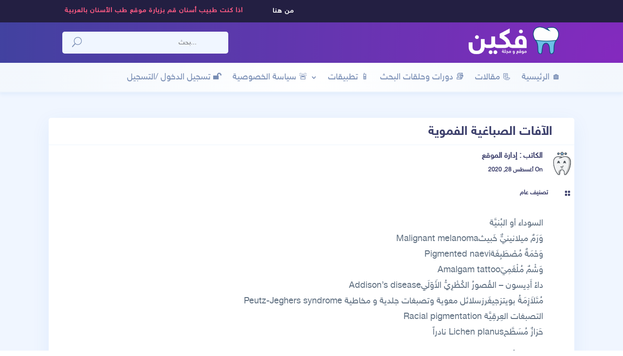

--- FILE ---
content_type: text/html; charset=utf-8
request_url: https://www.google.com/recaptcha/api2/aframe
body_size: 267
content:
<!DOCTYPE HTML><html><head><meta http-equiv="content-type" content="text/html; charset=UTF-8"></head><body><script nonce="5cyQKcnpXrN5h28rfZ2YWg">/** Anti-fraud and anti-abuse applications only. See google.com/recaptcha */ try{var clients={'sodar':'https://pagead2.googlesyndication.com/pagead/sodar?'};window.addEventListener("message",function(a){try{if(a.source===window.parent){var b=JSON.parse(a.data);var c=clients[b['id']];if(c){var d=document.createElement('img');d.src=c+b['params']+'&rc='+(localStorage.getItem("rc::a")?sessionStorage.getItem("rc::b"):"");window.document.body.appendChild(d);sessionStorage.setItem("rc::e",parseInt(sessionStorage.getItem("rc::e")||0)+1);localStorage.setItem("rc::h",'1766797683067');}}}catch(b){}});window.parent.postMessage("_grecaptcha_ready", "*");}catch(b){}</script></body></html>

--- FILE ---
content_type: text/css
request_url: https://twojaws.com/wp-content/plugins/indeed-learning-pro/assets/css/font-awesome.css?ver=6.9
body_size: 1265
content:
/*!

 *  Font Awesome 4.7.0 by @davegandy - http://fontawesome.io - @fontawesome

 *  License - http://fontawesome.io/license (Font: SIL OFL 1.1, CSS: MIT License)

 */

/* FONT PATH

 * -------------------------- */

@font-face {

  font-family: 'FontAwesome-ulp';

  src: url('../fonts/fontawesome-webfont.eot?v=4.7.0');

  src: url('../fonts/fontawesome-webfont.eot?#iefix&v=4.7.0') format('embedded-opentype'), url('../fonts/fontawesome-webfont.woff2?v=4.7.0') format('woff2'), url('../fonts/fontawesome-webfont.woff?v=4.7.0') format('woff'), url('../fonts/fontawesome-webfont.ttf?v=4.7.0') format('truetype'), url('../fonts/fontawesome-webfont.svg?v=4.7.0#fontawesomeregular') format('svg');

  font-weight: normal;

  font-style: normal;

}

.fa-ulp {

  display: inline-block;

  font: normal normal normal 14px/1 FontAwesome-ulp;

  font-size: inherit;

  text-rendering: auto;

  -webkit-font-smoothing: antialiased;

  -moz-osx-font-smoothing: grayscale;

}

.fa-ulp-menu {

    font-size: 30px;

    display: block;

    margin-bottom: 5px;

}

.fa-settings-ulp:before{

	content: "\f013";

}

.fa-notifications-ulp:before{

	content: "\f0f3";

}

.fa-ulp_order-ulp:before{

	content: "\f0d6";

}

.fa-magic_feat-ulp:before{

	content: "\f0d0";

}

.fa-showcases-ulp:before{

	content: "\f109";

}

.fa-students-ulp:before{

  content: "\f19d";

}

.fa-ulp_question-ulp:before{

	content: "\f128";



}

.fa-ulp_course-ulp:before{

	content: "\f02d";

}

.fa-ulp_lesson-ulp:before{

	content: "\f0f6";

}

.fa-ulp_quiz-ulp:before{

	content: "\f059";

}

.fa-ulp_certificate-ulp:before{

    content: "\f0a3";

}

.fa-add-ulp:before {

    content: "\f067";

}

.fa-shortcodes-ulp:before{

    content: "\f121";

}

.fa-instructors-ulp:before{

	content: "\f007";

}

.fa-import_export-ulp:before {

    content: "\f0ec";

}

.fa-help-ulp:before {

    content: "\f059";

}



.fa-star-o-ulp:before {

    content: "\f006";

}

.fa-star-ulp:before {

    content: "\f005";

}

.fa-star-half-ulp:before {

    content: "\f089";

}

.fa-woocommerce_payment-ulp:before{

    content: "\f19a";

}

.fa-ump_payment-ulp:before{

    content: '\f155';

}

.fa-multiple_instructors-ulp:before{

    content: "\f0c0";

}

.fa-ulp_course_review-ulp:before{

content: "\f086";

}

.fa-lesson_drip_content-ulp:before{

content: "\f272";

}

.fa-notes-ulp:before{

  content: "\f24a";

}

.fa-note-trigger-ulp:before{

    content: "\f24a";

}

.fa-ulp_student_badges-ulp::before{

    content: "\f2bc";

}

.fa-ulp_certificates_magic_feat-ulp:before{

    content: "\f0a3";

}

.fa-grade_book-ulp:before{

    content: "\f02d";

}

.fa-dashboard-students-ulp:before {

    content: "\f19d";

    margin-right: 0px;

    width: 66px;

    height: 66px;

    text-align: center;

    color: #ffffff;

    padding: 20px;

    border-radius: 50%;

    font-size: 28px;

    float: left!important;

    box-sizing: border-box;

    background-color: #4cc0c1 !important;

}

.fa-dashboard-instructors-ulp:before {

    content: "\f0c0";

    margin-right: 0px;

    width: 66px;

    height: 66px;

    text-align: center;

    color: #ffffff;

    padding: 20px;

    border-radius: 50%;

    font-size: 28px;

    float: left!important;

    box-sizing: border-box;

    background-color: rgba(240, 80, 80, 1.0) !important;

}

.fa-dashboard-earnings-ulp:before {

    content: "\f155";

    margin-right: 0px;

    width: 66px;

    height: 66px;

    text-align: center;

    color: #ffffff;

    padding: 20px;

    border-radius: 50%;

    font-size: 28px;

    float: left!important;

    box-sizing: border-box;

    background-color: #fa8564 !important;

}

.fa-dashboard-top-course-ulp:before {

    content: "\f005";

    margin-right: 0px;

    width: 66px;

    height: 66px;

    text-align: center;

    color: #ffffff;

    padding: 20px;

    border-radius: 50%;

    font-size: 28px;

    float: left!important;

    box-sizing: border-box;

    background-color: rgb(66, 66, 66) !important;

}

.fa-watch_list-ulp:before{

    content: "\f004";

}

.fa-watch_list_not_assign-ulp:before{

    content: "\f08a";

}

.fa-mycred-ulp:before {

    content: "\f005";

}

.fa-ulp_check-ulp:before{

	    content: "\f00c";

}

.fa-edd_payment-ulp:before {

    content: "\f01a";

}

.fa-invoice-preview-ulp:before {

    content: "\f15c";

    color: #5a6f7d;

    font-size: 14px;

    padding-left: 4px;

    cursor: pointer;

}

.fa-invoices-ulp:before {

    content: "\f15c";

}

.fa-buddypress-ulp:before {

    content: "\f29a";

}

.fa-bbpress-ulp:before{

    content: "\f19a";

}

.fa-remove-ulp:before{

    content: "\f1f8";

}

.fa-edit-ulp:before{
    content: "\f044";
}
.fa-user-ulp:before{

    content: "\f007";

}

.fa-paypal_magic_feat-ulp:before{

    content: "\f1ed"

}

.fa-payment_services-ulp:before{

    content: "\f155"

}

.fa-search-ulp:before {

    content: "\f002";

}

.fa-custom_currencies-ulp:before{

    content: "\f155";

}

.fa-pushover-ulp:before{

    content: "\f10b";

}

.fa-pushover-on-ulp:before{

    color: #66cbff !important;

    font-size: 26px;

    content: "\f0f3";

}

.fa-add_module-ulp:before{

   content: "\f0fe";

}

.fa-add_new-ulp:before{

   content: "\f0fe";

}

.fa-reorder-ulp:before{

  content: "\f0c9";

}

.fa-toggle_down-ulp:before{

  content: "\f0d7";;

}

.fa-toggle_up-ulp:before{

  content: "\f0d8";

}

.fa-sort-ulp:before{

  content: "\f0dc";

}

.fa-moduleicon_ulp_lesson-ulp:before{

	content: "\f02d";

}

.fa-moduleicon_ulp_quiz-ulp:before{

	content: "\f017";

}

.fa-moduleicon_ulp_question-ulp:before{

	content: "\f059";

}

.fa-stripe_magic_feat-ulp:before{

  content: "\f1f5";

}

.fa-course_difficulty-ulp:before {

    content: "\f012";

}

.fa-course_time_period-ulp:before{

    content: "\f017";

}

.fa-courses_grid-ulp:before{

    content: "\f00a";

}

.fa-student_leaderboard-ulp:before{

    content: "\f024";

}

.fa-quiz_time:before{

	content: "\f017";

}

.fa-quiz_questions:before{

	content: "\f046";

}

.fa-quiz_retake:before{

	content: "\f021";

}

.fa-curr_lesson:before{

	content: "\f0f6";

}

.fa-curr_lesson_completed:before{

	content: "\f00c";

}

.fa-curr_quiz:before{

	content: "\f017";

}

.fa-student_account_custom_tabs-ulp:before{

    content: "\f0c9";

}

.fa-orders_custom_icon-ulp:before{

	content: '\f0d6';

}

.fa-my_courses_custom_icon-ulp:before{

	content: "\f19d";

}

.fa-list_certificates_custom_icon-ulp:before{

	content: "\f0a3";

}

.fa-reward_points_custom_icon-ulp:before {

    content: "\f005";

}

.fa-profile_custom_icon-ulp:before {

    content: "\f2be";

}

.fa-overview_custom_icon-ulp:before {

    content: '\f015';

}

.fa-arrow-ulp:before {

    content: "\f0d7";

}

.fa-certificate_grade-ulp:before{

	content: "\f19d";

}

.fa-about_the_instructor-ulp:before{
    content: '\f2bb';
}
.fa-full-star-ulp:before {
    content: "\f005";
}
.fa-comments-ulp:before {
    content: "\f086";
}
.fa-users-ulp:before {
    content: "\f0c0";
}
.fa-book-ulp:before {
    content: "\f02d";
}
.fa-students_also_bought-ulp:before{
    content: "\f009";
}
.fa-courses_tags-ulp:before{
    content: "\f02c";
}
.fa-more_courses_by-ulp:before{
    content: "\f24d";
}
.fa-twocheckout_magic_feat-ulp:before{
  content: "\f0d6";
}
.fa-announcements-ulp:before {
    content: "\f0a1";
}
.fa-coming_soon-ulp:before {
    content: "\f017";
}
.fa-no-comments-ulp:before {
    content: "\f0e6";
}
.fa-qanda-ulp:before{
    content: "\f059";
}
.fa-frontendcourse-ulp:before{
    content: "\f108";
}
.fa-instructordashboard-newcourse-ulp:before{
  content: "\f19d";
}
.fa-intructor-dashbboard-list-ulp_qanda-ulp:before{
  content: "\f059";
}
.fa-intructor-dashbboard-list-comment-ulp:before{
  content: "\f086";
}
.fa-curriculum_slider-ulp:before{
  content: "\f0c9";
}
.fa-video-ulp:before{
    content: "\f144";
}
.fa-moduleicon_ulp_lesson_video-ulp:before{
	content: "\f144";
}


--- FILE ---
content_type: text/css
request_url: https://twojaws.com/wp-content/plugins/indeed-learning-pro/assets/css/public.css?ver=6.9
body_size: 21165
content:
.ulp-clear{
	clear: both;
}
.ulp-float-left{
	float:left;
}
.ulp-float-right{
	float:right;
}
.ulp-course-wrapp .clear:after, .clear:before,.ulp-course-wrapp  [class*=content]:after,.ulp-course-wrapp  [class*=content]:before,.ulp-course-wrapp  [class*=site]:after,.ulp-course-wrapp [class*=site]:before {
    display: none;
}
.ulp-quiz-start{
	margin: 15px 0px;
}
.ulp-quiz-start-the-button{
	display: inline-block;
	color: #fff;
	background-color: #000;
	padding: 5px 30px;
	cursor: pointer;
}
.ulp-disabled-button{
		background-color: #c9c9c9;
		cursor: default;
}
.ulp-quiz-next-button,
.ulp-quiz-prev-button,
.ulp-hint-button,
.ulp-quiz-submit-via-ajax{
	display: inline-block;
	color: #fff;
	background-color:#1ab6e1;
	padding: 10px 25px;
	cursor: pointer;
	font-size: 16px;
    font-weight: 400;
	text-transform:uppercase;
	margin-right:20px;
	margin-bottom:10px;
}
.ulp-quiz-retake, .ulp-quiz-start{
	text-align:center;
	margin: 25px 0px;
}
.ulp-quiz-submit-the-button,
.ulp-quiz-retake-the-button,
.ulp-quiz-retake-the-button,
.ulp-lesson-complete-the-button,
.ulp-become-instructor-the-button,
.ulp-quiz-start-the-button,
.ulp-general-bttn
{
	display: inline-block;
	color: #fff;
	background-color: #000;
	background-color:#1ab6e1;
	padding: 15px 30px;
	cursor: pointer;
	font-size: 16px;
    font-weight: 400;
	text-transform:uppercase;
	border:none;
}
.ulp-quiz-print-grade{
	padding: 20px 10px;
	text-align:center;
	margin: 20px 0;
	font-size: 20px;
	color: blue;
	border: 1px solid #f5f5f5;
	-moz-border-radius:4px;
	-webkit-border-radius:4px;
	border-radius:4px;
	    background: #f5f5f5;
		color:#888;
}
.ulp-quiz-countdown-wrapper{
	text-align:center;

}
.ulp-quiz-countdown{
	font-weight:200;
	font-size:41px;
	color:#aaa;
	font-family: Roboto;
	border-bottom:4px solid #1ab6e1;
	    height: 50px;
    width: 163px;
    content: " ";
    display: block;
    text-align: center;
    margin: 0 auto;
    padding-bottom: 10px;
    box-sizing: border-box;
}
.ulp-single-quiz{
	padding: 10px;
	margin:10px auto;
	font-family: sans-serif;
	max-width:1100px;
}
.ulp-single-quiz .ulp-quiz-main-title{
	justify-content: center;
    font-size: 41px;
    font-weight: 100;
    line-height: 50px;
    color: #222;
    padding-bottom: 20px;
    position: relative;
    margin-bottom: 40px;
    text-align: center;
}
.ulp-single-quiz .ul-quiz-main-summary{
	line-height: 30px;
    font-size: 18px;
	font-weight:300;
    margin-bottom: 77px;
    letter-spacing: .4px;
    padding: 0 30px;
	color: #777;
}
.ul-quiz-main-details{
	padding: 20px 30px;
    margin: 20px 30px;
    font-family: Roboto;
    font-size: 15px;
    border: 1px solid #f5f5f5;
    -moz-border-radius: 4px;
    -webkit-border-radius: 4px;
    border-radius: 4px;
    background: #f5f5f5;
    color: #888;
	font-weight:700;
}
.ul-quiz-main-details .ulp-quiz-counts{
	color:#333;
	color:#1ab6e1;
	font-size:16px;
}
.ul-quiz-main-details .ul-quiz-time{
	display:inline-block;
	width:24%;
}
.ul-quiz-main-details .ul-quiz-questions-count{
	display:inline-block;
	width:24%;
}
.ul-quiz-main-details .ul-quiz-retake{
	display:inline-block;
	width:24%;
}
.ul-quiz-main-details .ul-quiz-rewardpoints{
	display:inline-block;
	width:24%;
}
.ul-quiz-main-details .ul-quiz-grade{
	font-size:17px;
	color:#444;
	padding-top:20px;
}
.ul-quiz-main-details .fa-ulp{
	font-size:16px;
	margin-right:6px;
}
.ulp-question-wrapp{
	padding: 25px 10px;
}
.ulp-question-legend{
	text-align:center;
	font-weight:300;
	font-size:21px;
	color:#888;
	font-family: Roboto;
	padding:0px 0 10px 0;
}
.ulp-question-points{
	font-weight:bold;
	font-size:13px;
	color:#666;
}
.ulp-question-content{
	color:#333;
	padding:10px 0 20px 0;
}
.ulp-question-options{
	padding-bottom:30px;
}
.ulp-question-input{
	margin: 10px 0px;
}
.ulp-question-buttons-wrapper{
	padding:10px 0;
}
.ulp-hint-hide{
	display: none;
}
.ulp-hint-show{
	display: block;
	color: #fff;
    background-color: #999;
    padding: 10px 20px;
    font-style: italic;
    margin-bottom: 20px;
	font-family: Roboto;
	font-size:14px;
}
.ulp-hint-link{
	cursor: pointer;
	font-size: 10px;
	color: red;
}
.ulp-question-explanation{
	background: #f5f5f5;
    padding: 15px 20px;
    font-style: italic;
    margin-bottom: 20px;
	font-family: Roboto;
	font-size:14px;
}
.ulp-wrong-answer-msg{
font-size: 12px;
    line-height: 1.42857143;
	    padding: 15px;
    margin-bottom: 17px;
    border: 1px solid transparent;
    border-radius: 3px;
	    background-color: #ffc9c9;
    border-color: #ffafbd;
    color: #ac1818;
}
.ulp-correct-answer-msg{
	    font-size: 12px;
    line-height: 1.42857143;
	  padding: 15px;
    margin-bottom: 17px;
    border: 1px solid transparent;
    border-radius: 3px;
	background-color: #bdedbc;
    border-color: #b4e8a8;
    color: #045702;
}
.ulp-q-answer-radio, .ulp-q-answer-checkbox{
	font-size: 16px;
    background: #f1f1f1;
    margin-bottom: 15px;
    -webkit-border-radius: 3px;
    -moz-border-radius: 3px;
    border-radius: 3px;
	padding: 10px 20px;
}
.ulp-q-answer-radio input[type="radio"], .ulp-q-answer-checkbox input[type="checkbox"]{
	border-radius: 0px;
    height: 25px;
    width: 25px;
    /* padding: 0px; */
        margin: 0px 15px 0 5px;
    border: 2px solid #ddd;
    /* box-shadow: none; */
    background: #fff;
    -webkit-appearance: initial;
	position:relative;
    vertical-align: middle;
	}
.ulp-q-answer-radio input:focus, .ulp-q-answer-checkbox input:focus{
	    box-shadow: none;
		outline: none;
}

.ulp-q-answer-radio input[type="radio"]:checked:before, .ulp-q-answer-checkbox input[type="checkbox"]:checked:before{
	    content: '';
    border: 4px solid #00b9eb;
    display: inline-block;
    width: 7px;
    height: 12px;
    border-top: 0;
    border-left: 0;
    position: absolute;
    top: 0px;
    left: 5px;
    box-sizing: content-box;
    -webkit-transform: rotate(36deg);
    -khtml-transform: rotate(36deg);
    -moz-transform: rotate(36deg);
    -ms-transform: rotate(36deg);
    -o-transform: rotate(36deg);
    transform: rotate(36deg);
}
.ulp-course-wrapp{
	padding: 10px;
	margin: 10px auto !important;
	font-family: Roboto;
	max-width:1100px;
}
.ulp-course-wrapp h1{
	font-size: 42px;
    font-weight: 500;
    text-transform: uppercase;
    letter-spacing: .8px;
    line-height: normal;
	text-align: center;
	margin-bottom:24px;
}
.ulp-course-wrapp .ulp-short-description {
    text-align: left;
    padding-left: 0;
    display: block;
    max-width: 900px;
    margin: auto;
    font-size: 18px;
    line-height: 26px;
    letter-spacing: .4px;
    padding-top: 12px;
	margin-bottom:28px;
	    font-style: italic;
		    color: #888;
}
.ulp-course-wrapp .ulp-top-section{
	width:100%;
	margin-bottom:24px;
	position:relative;
}
.ulp-course-wrapp .ulp-top-section .ulp-sale{
	    width: 0;
    height: 0;
    border-top: 86px solid #ffae00;
    border-right: 86px solid transparent;
    display: inline-block;
    position: absolute;
    z-index: 9;
}
.ulp-course-wrapp .ulp-top-section .ulp-sale .ulp-text-sale{
    -webkit-transform: rotate(-45deg);
    -moz-transform: rotate(-45deg);
    -ms-transform: rotate(-45deg);
    -o-transform: rotate(-45deg);
    position: absolute;
    top: -68px;
    display: inline-block;
    left: 10px;
    color: rgba(255,255,255,.8);
    font-size: 16px;
    font-weight: 400;
    text-transform: uppercase;
}
.ulp-course-wrapp .ulp-top-section .ulp-feat-img-wrapp{
	width:100%;
	overflow:hidden;
}
.ulp-course-wrapp .ulp-top-section .ulp-feat-img-wrapp .ultp-feat-img-single-course{
	background-position: center center;
	background-repeat: no-repeat;
	background-size: 100%;
}
.ulp-course-wrapp .ulp-top-section .ulp-feat-img-wrapp img{
	width:100%;
}
.ulp-course-wrapp .ulp-main-section{
	width:100%;
	display:flex;
	position:relative;
}
.ulp-course-wrapp .ulp-left-content{
	width:70%;
	float:left;
}
.ulp-course-wrapp .ulp-main-section .ulp-right-sidebar{
	position:absolute;
	position:relative;
	right: 0%;
    top: -24px;
    width: 30%;
	max-width:100%;
	border: 1px solid #e6e6e6;
    -webkit-box-shadow: 12.9px 15.3px 18px 0 rgba(0,0,0,.08);
    -khtml-box-shadow: 12.9px 15.3px 18px 0 rgba(0,0,0,.08);
    -moz-box-shadow: 12.9px 15.3px 18px 0 rgba(0,0,0,.08);
    -ms-box-shadow: 12.9px 15.3px 18px 0 rgba(0,0,0,.08);
    -o-box-shadow: 12.9px 15.3px 18px 0 rgba(0,0,0,.08);
    box-shadow: 12.9px 15.3px 18px 0 rgba(0,0,0,.08);
    background: #fefefe;
    -webkit-border-top-right-radius: 0;
    -webkit-border-bottom-right-radius: 5px;
    -webkit-border-bottom-left-radius: 5px;
    -webkit-border-top-left-radius: 0;
    -moz-border-radius-topright: 0;
    -moz-border-radius-bottomright: 5px;
    -moz-border-radius-bottomleft: 5px;
    -moz-border-radius-topleft: 0;
    border-top-right-radius: 0;
    border-bottom-right-radius: 5px;
    border-bottom-left-radius: 5px;
    border-top-left-radius: 0;
    -webkit-background-clip: padding-box;
    -khtml-background-clip: padding-box;
    -moz-background-clip: padding-box;
    -ms-background-clip: padding-box;
    -o-background-clip: padding-box;
    background-clip: padding-box;
}
.ulp-course-wrapp .ulp-main-section .ulp-right-sidebar .sub-content-details{
	font-size: 14px;
    color: #878787;
    display: block;
    margin: 0;
	padding:0 15px;
	padding-bottom:24px;
}
.ulp-course-wrapp .ulp-main-section .ulp-right-sidebar .sub-content-details h3{
	    color: #333;
    font-size: 23px;
    padding-bottom: 2px;
    border-bottom: 1px solid #eee;
    margin-bottom: 20px;
    font-weight: 300;
}
.ulp-course-wrapp .ulp-main-section .ulp-right-sidebar .price-box {
    height: 86px;
    width: 100%;
    line-height: 86px;
    text-align: center;
    display: flex;
    justify-content: center;
	    background: #18c1f0;
		    font-size: 35px;
    font-weight: 500;
    letter-spacing: .7px;
    color: #fff;
}
.ulp-course-wrapp .ulp-main-section .ulp-top-details{
	padding: 0 28px;
    font-size: 16px;
    font-weight: 300;
    line-height: 1.38;
    letter-spacing: .3px;
    color: #878787;
	    margin: 15px 0;
    list-style: none;
    display: flex;
    width: 100%;
	box-sizing: border-box;
}
.ulp-course-wrapp .ulp-main-section .ulp-top-details li {
    float: left;
    padding-right: 10px;
    padding-left: 20px;
    border-left: 1px solid #e7e7e7;
    font-size: 14px;
    display: block;
    margin-bottom: 20px;
    width: 25%;
    line-height: 1.57;
	box-sizing:border-box;
}
.ulp-course-wrapp .ulp-main-section .ulp-top-details li:first-child {
    border: 0;
    /*margin: 0;
    padding: 0;*/
}
.ulp-course-wrapp .ulp-main-section .ulp-top-details .ulp-avatar{
	display: block;
    float: left;
    margin-right: 10px;
}
.ulp-course-wrapp .ulp-main-section .ulp-top-details .ulp-avatar img{
	    -webkit-border-radius: 100%;
    -moz-border-radius: 100%;
    border-radius: 100%;
    margin-top: 5px;
	max-width:30px;
}
 .ulp-course-wrapp .ulp-main-section .ulp-top-details li label{
	    font-size: 14px;
    color: #878787;
    display: block;
    margin: 0;
}
.ulp-course-wrapp .ulp-main-section .ulp-top-details li strong{
	   color: #202121;
    font-weight: 400;
    font-size: 14px;
    text-transform: capitalize;
    line-height: 1.38;
}
.ulp-course-enrolled h1{
	margin-bottom:24px;
}
.ulp-course-enrolled .ulp-short-description{
	text-align:left;
	min-height:64px;
	font-style:inherit;
}
.ulp-course-enrolled .ulp-main-section .ulp-top-details{
	display:block;
}
.ulp-course-enrolled .ulp-main-section .ulp-top-details li{
	float:none;
	width:100%;
	padding:0px;
	padding-bottom:10px;
	padding-top:20px;
	border-left:none;
	margin-bottom:0px;
	margin-left:0px;
	border-bottom: 1px solid #e7e7e7;
}
.ulp-course-enrolled .ulp-main-section .ulp-top-details li:first-child{
	border-bottom: 1px solid #e7e7e7;
	margin-left:0px;
	padding-bottom:10px;
	padding-top:20px;
}
.ulp-course-enrolled .ulp-main-section .ulp-top-details li:last-child{
	border-bottom:0px;
}
.ulp-course-enrolled .ulp-short-description{
	margin-bottom: 28px;
}
.ulp-course-enrolled .ulp-course-progress-wrapp{
	   background-color: #fafafa;
    border: solid 1px #e6e6e6;
    -webkit-border-radius: 5px;
    -moz-border-radius: 5px;
    border-radius: 5px;
    overflow: hidden;
    margin-bottom: 30px;
    -webkit-transition: all .5s;
    -khtml-transition: all .5s;
    -moz-transition: all .5s;
    -ms-transition: all .5s;
    -o-transition: all .5s;
    transition: all .5s;
	width:100%;
	padding:20px 15px;
	box-sizing: border-box;
}
.ulp-course-enrolled .ulp-course-progress-wrapp h2{
	margin-bottom:30px;
	color:#18c1f0;
}
.ulp-course-enrolled .ulp-course-progress-wrapp span{
	font-size:14px;
	font-weight:300;
	color: #878787;
}
.ulp-course-enrolled .ulp-course-progress-wrapp h2 span{
	display:block;
}
.ulp-course-enrolled .ulp-course-progress-wrapp .ulp-progress-bar {
	height: 15px;
	overflow:hidden;
    background-color: #dadada;
    border-radius: 10px;
    margin: 10px 0 15px;
}
.ulp-course-enrolled .ulp-course-progress-wrapp .ulp-progress-completed {
	background-color: #18c1f0;
	height: 15px;
}
.ulp-lesson-wrapp{
	padding: 10px;
	margin: 10px auto;
	    font-family: sans-serif;
	max-width:1100px;
}
.ulp-lesson-complete-button-wrapper{
}
.ulp-lesson-complete-wrapp{
	text-align:center;
	margin:15px 0;
}
.ulp-lesson-main-title{
	justify-content: center;
    font-size: 41px;
    font-weight: 100;
    line-height: 50px;
    color: #222;
    padding-bottom: 20px;
    position: relative;
    margin-bottom: 40px;
    text-align: center;
}
.ulp-lesson-course-link, .ulp-quiz-course-link, .ulp-announcement-course-link, .ulp-questionsandanswer-course-link{
	border: 1px solid #eee;
    padding: 20px 25px;
    margin: 25px 0;
    color: #555;
    font-size: 18px;
    font-weight: 200;
    line-height: 26px;
}
.ulp-announcement-course-link, .ulp-questionsandanswer-course-link{
	margin:5px 0;
	border:1px solid #ddd;
    padding: 10px 25px;
	border-width:1px 0 1px 0;
}
.ulp-lesson-course-link a, .ulp-quiz-course-link a, .ulp-announcement-course-link a, .ulp-questionsandanswer-course-link a{
	font-weight:600;
	color:#1ab6e1;
	font-size:20px;
}
.ulp-lesson-completed, .ulp-lesson-complete-the-button-wait{
	display: inline-block;
	color: #fff;
	background-color: #ddd;
	padding: 15px 50px;
}
.ulp-cursor-default{
	cursor: default;
}
.ulp-enroll-course-the-button{
	    display: block;
    margin: auto;
    max-width: 255px;
    min-height: 46px;
    text-align: center;
    color: #888;
    font-weight: 400;
    background: #fff;
    -webkit-border-radius: 21px;
    -moz-border-radius: 21px;
    border-radius: 21px;
    -webkit-transition: .3s;
    -khtml-transition: .3s;
    -moz-transition: .3s;
    -ms-transition: .3s;
    -o-transition: .3s;
    transition: .3s;
    border: 1px solid #e5e5e5;
    font-size: 16px;
    line-height: 46px;
    /*padding: 0 40px;*/
    letter-spacing: .3px;
    text-transform: uppercase;
    outline: 0;
    margin-bottom: 10px;
	    color: #18c1f0;
    border: 1px solid #18c1f0;
	cursor:pointer;
	box-sizing:border-box;
}
.ulp-enroll-course-the-button-disabled{
display: block;
    margin: auto;
    max-width: 255px;
    min-height: 46px;
    text-align: center;
    color: #888;
    font-weight: 400;
    background: #fafafa;
    -webkit-border-radius: 21px;
    -moz-border-radius: 21px;
    border-radius: 21px;
    -webkit-transition: .3s;
    -khtml-transition: .3s;
    -moz-transition: .3s;
    -ms-transition: .3s;
    -o-transition: .3s;
    transition: .3s;
    border: 1px solid #e5e5e5;
    font-size: 16px;
    line-height: 46px;
    /*padding: 0 40px;*/
    letter-spacing: .3px;
    text-transform: uppercase;
    outline: 0;
    margin-bottom: 10px;
		cursor: pointer;
		box-sizing:border-box;
}
.ulp-pay-bttn{
		display: block;
    margin: auto;
    max-width: 255px;
    min-height: 46px;
    text-align: center;
    color: #888;
    font-weight: 400;
    background: #fafafa;
    -webkit-border-radius: 21px;
    -moz-border-radius: 21px;
    border-radius: 21px;
    -webkit-transition: .3s;
    -khtml-transition: .3s;
    -moz-transition: .3s;
    -ms-transition: .3s;
    -o-transition: .3s;
    transition: .3s;
    border: 1px solid #e5e5e5;
    font-size: 16px;
    line-height: 46px;
    /*padding: 0 40px;*/
    letter-spacing: .3px;
    text-transform: uppercase;
    outline: 0;
    margin-bottom: 10px;
		cursor: pointer;
		box-sizing:border-box;
}
.ulp-lesson-main-featureimage{
	margin-bottom:25px;
}
.ulp-lesson-main-content{
	border-bottom:1px solid #eee;
}
.ulp-lesson-navigation-wrapper{
	margin:5px 0;
	padding:10px 5px;
}
.ulp-lesson-nav{
	margin: 10px 0px;
	width: 100%;
}
.ulp-lesson-nav a{
	    font-weight: 600;
    color: #1ab6e1;
}
.ulp-lesson-nav .ulp-lesson-nav-prev{
	float: left;
	display: inline-block;
	vertical-align: top;
	text-align:left;
}
.ulp-lesson-nav .ulp-lesson-nav-prev .ulp-lesson-nav-prev-label{
	color: #555;
    font-size: 18px;
	font-weight: 200;
}
.ulp-lesson-nav .ulp-lesson-nav-next{
	float: right;
	display: inline-block;
	vertical-align: top;
	text-align:right;
}
.ulp-lesson-nav .ulp-lesson-nav-next .ulp-lesson-nav-prev-label{
	color: #555;
    font-size: 18px;
	font-weight: 200;
}
.ulp_lesson_countdown-wrapper{
    margin: 20px auto;
}
.ulp_lesson_countdown{
	font-weight:200;
	font-size:41px;
	color:#aaa;
	font-family: Roboto;
	border-top:4px solid #1ab6e1;
    width: 153px;
    content: " ";
    display: block;
    text-align: center;
    padding-top: 20px;
    box-sizing: border-box;
	 margin:0px auto;
	 line-height: 1.2;
}
.ulp_lesson_countdown-text{
	    font-weight: 300;
    font-size: 16px;
    color: #aaa;
    font-family: Roboto;
}
.ulp-course-additional-data-wrapp{
	padding: 10px;
	margin: 10px;
	background-color: #345455;
	color: #fff;
}
.ulp-progress-wrapp{
	padding: 10px;
	margin: 10px;
	font-size:12px;
	color: #999;
	border-top:1px solid #ddd;
}
/** PAGINATION **/
.ulp-pagination{
	width: 100%;
	text-align: center;
	margin: 10px 0px;
    height: 30px;
}
.ulp-pagination .ulp-pagination-item, .ulp-pagination .ulp-pagination-item-selected, .ulp-pagination .ulp-pagination-item-break{
	padding: 8px 12px;
    margin: 0 2px;
    background: #fafafa;
    border: 1px solid #ddd;
    line-height: 20px;
    vertical-align: -webkit-baseline-middle;
    text-decoration: none;
    color: #999;
    font-weight: bold;
	border-radius:50%;
}
.ulp-pagination .ulp-list-pagination-item-break{
	padding: 5px 15px;
}
 .ulp-pagination .ulp-pagination-item-selected, .ulp-pagination .ulp-pagination-item:hover{
    background-color: #18c1f0;
    color: #fff;
    border-color: #18c1f0;
 }
/** PAGINATION **/
.ulp-feat-img-wrapp{
		text-align: center;
}
.ulp-feat-img-wrapp img{
		width: 70%;
}
.ulp-course-enroll-section{
	padding: 10px;
	margin: 10px;
}
.ulp-course-enroll-wrapp{
}
/************* LIST courses ****************/
.ulp-list-courses-wrapp{
	    font-family: Roboto;
    font-size: 18px;
    line-height: 1.25;
    letter-spacing: 0;
    color: #888;
    text-transform: none;
    font-weight: 300;
    font-style: normal;
	display: flex;
    flex-wrap: wrap;
    margin-right: -15px;
    margin-left: -15px;
	}
.ulp-list-courses-wrapp .ulp-list-courses-item-wrapp{
		position: relative;
    width: 100%;
    min-height: 1px;
	    display: block;
		    margin: 0;
			margin-bottom: 20px;
			box-sizing: inherit;
		padding-right: 15px;
    	padding-left: 15px;
		flex: 0 0 33.33333%;
    	max-width: 33.33333%;
		min-width:320px;
		box-sizing:border-box;
}
.ulp-list-courses-wrapp .ulp-list-courses-item-wrapp .ulp-feat-img-wrapp{
	    overflow: hidden;
    position: relative;
	text-align: left;
	display:block;
	text-decoration:none;
}
.ulp-list-courses-wrapp .ulp-list-courses-item-wrapp .ulp-feat-img-wrapp .ulp-sale{
	    width: 0;
    height: 0;
    border-top: 86px solid #ffae00;
    border-right: 86px solid transparent;
    display: inline-block;
    position: absolute;
    z-index: 9;
}
.ulp-list-courses-wrapp .ulp-list-courses-item-wrapp .ulp-feat-img-wrapp .ulp-sale .ulp-text-sale{
    -webkit-transform: rotate(-45deg);
    -moz-transform: rotate(-45deg);
    -ms-transform: rotate(-45deg);
    -o-transform: rotate(-45deg);
    position: absolute;
    top: -68px;
    display: inline-block;
    left: 10px;
    color: rgba(255,255,255,.8);
    font-size: 16px;
    font-weight: 400;
    text-transform: uppercase;
}
.ulp-list-courses-wrapp .ulp-list-courses-item-wrapp .ulp-feat-img-wrapp img{
	-webkit-transition: .5s ease-in-out;
    -khtml-transition: .5s ease-in-out;
    -moz-transition: .5s ease-in-out;
    -ms-transition: .5s ease-in-out;
    -o-transition: .5s ease-in-out;
    transition: .5s ease-in-out;
	max-width: 100%;
	height: auto;
	width:100%;
}
.ulp-list-courses-wrapp .ulp-list-courses-item-wrapp .ulp-feat-img-wrapp:hover img {
    transform: scale(1.2);
}
.ulp-list-courses-wrapp .ulp-list-courses-item-wrapp .ulp-feat-img-wrapp .ulp-course-price{
    position: absolute;
    bottom: 0;
    left: 0;
    font-size: 20px;
    font-weight: 500;
    line-height: 1.1;
    letter-spacing: .4px;
    padding: 11px 28px;
    display: flex;
    background: #fff;
    text-transform: uppercase;
    z-index: 9;
	    color: #18c1f0;
		    font-size: 20px;
    font-weight: 500;
    line-height: 1.1;
    letter-spacing: .4px;
	margin:0px;
}
.ulp-list-courses-wrapp .ulp-list-courses-item-wrapp .ulp-list-courses-item-wrapp-content{
	    height: auto;
	padding-bottom: 25px;
}
.ulp-list-courses-wrapp .ulp-list-courses-item-wrapp:hover .ulp-list-courses-item-wrapp-content{
    -webkit-box-shadow: 12.9px 15.3px 18px 0 rgba(0,0,0,.08);
    -khtml-box-shadow: 12.9px 15.3px 18px 0 rgba(0,0,0,.08);
    -moz-box-shadow: 12.9px 15.3px 18px 0 rgba(0,0,0,.08);
    -ms-box-shadow: 12.9px 15.3px 18px 0 rgba(0,0,0,.08);
    -o-box-shadow: 12.9px 15.3px 18px 0 rgba(0,0,0,.08);
    box-shadow: 12.9px 15.3px 18px 0 rgba(0,0,0,.08);
    -webkit-transition: .3s ease-in-out;
    -khtml-transition: .3s ease-in-out;
    -moz-transition: .3s ease-in-out;
    -ms-transition: .3s ease-in-out;
    -o-transition: .3s ease-in-out;
    transition: .3s ease-in-out;
}
.ulp-list-courses-wrapp .ulp-list-courses-item-wrapp .ulp-list-courses-item-title{
	       margin-bottom: .5rem;
		font-family: Roboto;
    color: #202121;
    font-weight: 500;
    font-style: normal;
	    font-size: 30px;
    text-transform: none;
		    padding: 25px 28px 12px 28px;
    line-height: 18px;
}
.ulp-list-courses-wrapp .ulp-list-courses-item-wrapp .ulp-list-courses-item-title a {
	font-size: 16px;
    letter-spacing: .3px;
    font-weight: 400;
    text-transform: uppercase;
    color: #202121;
    font-family: Roboto;
	    text-decoration: none;
		box-shadow:none;
}
.ulp-list-courses-wrapp .ulp-list-courses-item-wrapp .ulp-list-courses-item-title a:hover {
    color: #18c1f0;
	    text-decoration: none;
}
.ulp-list-courses-wrapp .ulp-list-courses-item-wrapp .ulp-list-courses-item-wrapp-hidden-content{
	display:none;
}
.ulp-list-courses-wrapp .ulp-list-courses-item-wrapp .ulp-list-courses-item-wrapp-second-content{
	padding: 0 28px;
    font-size: 16px;
    font-weight: 300;
    line-height: 1.38;
    letter-spacing: .3px;
    color: #878787;
	margin-bottom:24px;
}
.ulp-list-courses-wrapp .ulp-list-courses-item-wrapp .ulp-list-courses-item-wrapp-excerpt{
	padding: 0 28px;
       font-size: 16px;
    line-height: 26px;
    margin-bottom: 42px;
}
.ulp-list-courses-wrapp .ulp-list-courses-item-wrapp .ulp-list-courses-item-wrapp-third-content{
	padding: 0 28px;
    font-size: 16px;
    font-weight: 300;
    line-height: 1.38;
    letter-spacing: .3px;
    color: #878787;
	    margin: 15px 0;
    list-style: none;
    display: flex;
    width: 100%;
	box-sizing:border-box;
}
.ulp-list-courses-wrapp .ulp-list-courses-item-wrapp .ulp-list-courses-item-wrapp-third-content li {
    float: left;
    margin-left: 5px;
    padding-left: 8px;
    border-left: 1px solid #e7e7e7;
    font-size: 14px;
    display: block;
    margin-bottom: 20px;
    width: 33.33%;
    line-height: 1.57;
	box-sizing:content-box;
}
.ulp-list-courses-wrapp .ulp-list-courses-item-wrapp .ulp-list-courses-item-wrapp-third-content li:first-child {
    border: 0;
    margin: 0;
    padding: 0;
}
.ulp-list-courses-wrapp .ulp-list-courses-item-wrapp .ulp-list-courses-item-wrapp-third-content .ulp-avatar{
	display: block;
    float: left;
    margin-right: 4px;
}
.ulp-list-courses-wrapp .ulp-list-courses-item-wrapp .ulp-list-courses-item-wrapp-third-content .ulp-avatar img{
	    -webkit-border-radius: 100%;
    -moz-border-radius: 100%;
    border-radius: 100%;
    margin-top: 5px;
	max-width:30px;
}
 .ulp-list-courses-wrapp .ulp-list-courses-item-wrapp .ulp-list-courses-item-wrapp-third-content li label{
	    font-size: 12px;
    color: #878787;
    display: block;
    margin: 0;
}
.ulp-list-courses-wrapp .ulp-list-courses-item-wrapp .ulp-list-courses-item-wrapp-third-content li strong{
	   color: #202121;
    font-weight: 400;
    font-size: 12px;
    text-transform: capitalize;
    line-height: 1.38;
	word-wrap: break-word;
}
.ulp-list-courses-wrapp .ulp-list-courses-item-wrapp .ulp-progress-bar {
	height: 15px;
	overflow:hidden;
    background-color: #e8e8e8;
    border-radius: 10px;
    margin: 10px 0 15px;
}
.ulp-list-courses-wrapp .ulp-list-courses-item-wrapp .ulp-progress-completed {
	background-color: #18c1f0;
	height: 15px;
}
.ulp-my-courses-wrapp .ulp-list-courses-item-wrapp{
	width:50%;
	    flex: 0 0 50%;
    max-width: 50%;
}
.ulp-course-enroll-message-danger{
	color: #a94442;
	background-color: #f2dede;
	border-color: #ebccd1;
	padding: 15px;
	margin-bottom: 20px;
	border: 1px solid transparent;
	border-radius: 4px;
}
.ulp-course-enroll-message-success{
	padding: 15px;
	margin-bottom: 20px;
	border: 1px solid transparent;
	border-radius: 4px;
	color: #3c763d;
	background-color: #dff0d8;
	border-color: #d6e9c6;
}
.ulp-danger-message{
	color: #a94442;
	background-color: #f2dede;
	border-color: #ebccd1;
	padding: 15px;
	margin-bottom: 20px;
	border: 1px solid transparent;
	border-radius: 4px;
}
.ulp-success-message{
	padding: 15px;
	margin-bottom: 20px;
	border: 1px solid transparent;
	border-radius: 4px;
	color: #3c763d;
	background-color: #dff0d8;
	border-color: #d6e9c6;
}
/********* COURSE REVIEW **********/
.ulp-write-course-review-wrapp{
	background-color: #fafafa;
	border: solid 1px #e6e6e6;
	-webkit-border-radius: 5px;
	-moz-border-radius: 5px;
	border-radius: 5px;
	overflow: hidden;
	margin-bottom: 30px;
	margin-top:20px;
	-webkit-transition: all .5s;
	-khtml-transition: all .5s;
	-moz-transition: all .5s;
	-ms-transition: all .5s;
	-o-transition: all .5s;
	transition: all .5s;
	width: 100%;
	padding: 20px 15px;

    box-sizing: border-box;
}
.ulp-write-course-review-wrapp h2{
	margin-bottom: 30px;
    color: #18c1f0;
}
.ulp-write-course-review-wrapp textarea{
	min-width: 60%;
    min-height: 160px;
}
.ulp-star-item{
		display:inline-block;
		margin: 0px;
    font-size: 24px;
}
.ulp-star-unselected, .ulp-star-selected{
		cursor: pointer;
}
.ulp-add-new-review-bttn{
		background-color: #18c1f0;
    cursor: pointer;
    font-size: 13px;
    text-transform: uppercase;
    font-weight: 700;
    text-align: center;
    display: inline-block;
    border: 1px solid #18c1f0;
    border-radius: 3px;
    padding: 8px 20px;
    color: #fff;
    min-width: 180px;
}
.ulp-write-course-review-stars{
	margin:20px 0;
	color:#aaa;
}
.ulp-write-course-review-stars .fa-star-ulp{
    color: #f05a19;
}
.ulp-course-review-list-wrapp{
	margin:35px 0;
}
.ulp-course-review-list{
	margin:20px 15px;
}
.ulp-course-review-item{
	margin-bottom: 20px;
	border-bottom: 1px solid #ddd;
    overflow: hidden;
	font-family: Roboto;
	color:#888;
	padding: 20px 5px;
}
.ulp-course-review-photo{
    width: 95px;
    overflow: hidden;
    float: left;
    margin-right: 30px;
}
.ulp-course-review-content {
    width: calc(100% - 125px);
    width: -webkit-calc(100% - 125px);
    width: -moz-calc(100% - 125px);
    float: right;
    margin-top: -8px;
}
.ulp-course-review-author-name{
    vertical-align: top;
    font-weight: 700;
    font-size: 18px;
    margin: 0 15px 0 0;
    line-height: 28px;
    text-transform: capitalize;
	    color: #333;
}
.ulp-course-review-stars{
	    color: #f05a19;
	    margin: 0px 0 5px;
	font-size:13px;
}
.ulp-course-review-stars .fa-ulp{
	font-size:15px;
}
.ulp-course-review-time{
	font-size:14px;
    margin-bottom: 15px;
}
.ulp-course-review-text{
	font-size:16px;
}
.ulp-course-review-text span{
	font-weight:700;
	padding-bottom:3px;
	display:block;
}
.ulp-load-more-bttn{
		cursor: pointer;
}
/*********  end of stars ********/
/************************** NOTES *******************************/
.ulp-take-a-note-wrapp{
	margin:35px 0;
	display:inline-block;
}
.ulp-take-a-note-wrapp .ulp-take-a-note{
		border: 1px solid #000;
		cursor: pointer;
    font-size: 13px;
    text-transform: uppercase;
    font-weight: 700;
    text-align: center;
    display: inline-block;
    border: 1px solid #ffd906;
    border-radius: 3px;
	    padding: 8px 20px;
	color:#444;
	background-color:#ffd906;
	min-width:180px;
}
.ulp-take-a-note-wrapp .ulp-take-a-note span{
	margin-left:8px;
}
.ulp-list-notes-wrapp{
}
.ulp-course-notes-list{
	margin:20px 35px;
}
.ulp-course-note-item{
	margin-bottom: 20px;
	border-bottom: 1px solid #ddd;
    overflow: hidden;
	font-family: Roboto;
	color:#888;
	padding: 20px 5px;
}
.ulp-course-note-title{
    vertical-align: top;
    font-weight: 700;
    font-size: 18px;
    margin: 0 15px 0 0;
    line-height: 28px;
    text-transform: capitalize;
	    color: #333;
}
.ulp-course-note-course{
	    color: #18c1f0;
	    margin: 0px 0 5px;
	font-size:13px;
}
.ulp-course-note-time{
	font-size:14px;
    margin-bottom: 15px;
}
.ulp-course-note-text{
	font-size:16px;
}
.ulp-course-note-text span{
	font-weight:700;
	padding-bottom:3px;
	display:block;
}
.ulp-course-note-removebutton{
	border: 1px solid #000;
    cursor: pointer;
    font-size: 13px;
    /* text-transform: uppercase; */
    /* font-weight: 700; */
    text-align: center;
    display: inline-block;
    border: 1px solid #ddd;
    border-radius: 3px;
    padding: 2px 10px;
    color: #aaa;
    background-color: #fafafa;
    margin: 8px 0;
}
.ulp-course-note-removebutton span{
	margin-left:4px;
}
.ulp-course-note-removebutton > *{
	pointer-events: none;
}

.ulp-course-note-removebutton:hover{
    background-color: #F06C71;
	color:#fff;
	border-color: #F06C71;
}
/****************************** /NOTES **************************/
/************************ POPUP ***********************/
.ulp-popup-wrapp{
	position: fixed;
	z-index: 999991;
	top: 0px;
	height: auto;
	left: 0px;
	width: 100%;
	min-height: 100%;
    background-color: rgba(0,0,0,0.30);
}
.ulp-popup-wrapp .ulp-the-popup{
    width: 45%;
    min-width: 750px;
    height: auto;
    margin: 0 auto;
    margin-top: 1%;
	margin-bottom:6%;
	bottom:10px;
    font-family: "Open Sans",sans-serif;
}
.ulp-popup-wrapp .ulp-the-popup .ulp-popup-top{
	border-bottom: 1px solid #ddd;
  	background-color: #fafafa;
    padding:13px 9px;
}
.ulp-the-popup-locker .ulp-popup-top{
	background-color: #555f6e !important;
}
.ulp-popup-wrapp .ulp-the-popup .ulp-popup-top .title{
    float: left;
    margin: 5px 0px 5px 5px;
    font-size: 18px;
    color: #333;
	font-weight:bold;
	color: #d9534f;
	-webkit-animation-name: fadeInLeftTitle;
  	animation-name: fadeInLeftTitle;
  	-webkit-animation-duration: 1s;
  	animation-duration: 1s;
  	-webkit-animation-fill-mode: both;
  	animation-fill-mode: both;
}
.ulp-the-popup-locker .ulp-popup-top .title{
    color: #fff !important;
}
.ulp-popup-wrapp .ulp-the-popup .ulp-popup-top .close-bttn{
	background-size:25px;
    width: 25px;
    height: 25px;
    float: right;
    cursor: pointer;
	background: url(../../assets/images/close_bk.png) !important;
  	background-size: cover;
  	background-repeat: no-repeat;
  	background-position: center center;
	opacity:0.3;
}
.ulp-popup-wrapp .ulp-the-popup .ulp-popup-top .close-bttn:hover{
	opacity:0.8;
}
.ulp-popup-wrapp .ulp-the-popup .ulp-popup-content{
    padding: 25px 10px;
	padding-top:10px;
    background: #fff;
	min-height:250px;
	border: 1px solid #ddd;
	border-top:none;
}
.ulp-the-popup-locker .ulp-popup-content{
	background-color: #fafafa !important;
}
.ulp-popup-wrapp .ulp-the-popup .ulp-popup-content .ulp-popup-left-section{
	width: 30%;
	display: inline-block;
	background-color:#fafafa;
	padding:15px;
    box-sizing: border-box;
}
.ulp-popup-wrapp .ulp-the-popup .ulp-popup-content .ulp-popup-right-section{
	width: 69%;
	display: inline-block;
	vertical-align: top;
	padding:25px 20px;
    box-sizing: border-box;
	background-color:#fff;
	border-left:1px solid #ddd;
	height:100%;
	min-height:350px;
}
.ulp-popup-wrapp .ulp-the-popup .ulp-popup-content .ulp-popup-label{
	font-size: 14px;
	font-weight: 500;
	color: #333;
}
.ulp-popup-create-note-row{
		margin-top: 10px;
}
.ulp-popup-create-note-row textarea{
	min-width: 60%;
    min-height: 160px;
}
.ulp-popup-create-note-row button{
		background-color: #18c1f0;
    cursor: pointer;
    font-size: 13px;
    text-transform: uppercase;
    font-weight: 700;
    text-align: center;
    display: inline-block;
    border: 1px solid #18c1f0;
    border-radius: 3px;
    padding: 8px 20px;
    color: #fff;
    min-width: 180px;
}
.ulp-pointer{
	cursor: pointer;
}
/*********************** /POPUP ***********************/
.ulp-general-bttn {
    background-color: #18c1f0;
}
/******************  BADGES  *********************/
.ulp-badges-list-wrapp{
		padding: 10px;
}
.ulp-badges-list-wrapp .ulp-badge-item{
		margin: 15px;
		padding: 10px;
		text-align: center;
}
.ulp-badges-list-wrapp .ulp-badge-item .ulp-badge-title{
		font-size: 15px;
}
.ulp-badges-list-wrapp .ulp-badge-item img{
		width: 100px;
}
/***************** /BADGES *********************/
/***************** WATCH LIST **************/
.ulp-watch-list-wrapp-button{
	margin:10px 15px;
	display:inline-block;
}
.ulp-watch-list-wrapp-button .ulp-watch-list-button{
		border: 1px solid #000;
		cursor: pointer;
    font-size: 13px;
    text-transform: uppercase;
    font-weight: 700;
    text-align: center;
    display: inline-block;
    border: 1px solid #ddd;
    border-radius: 3px;
	    padding: 8px 20px;
	color:#aaa;
}
.ulp-watch-list-wrapp-button .ulp-watch-list-button span{
	margin-left:8px;
}
.ulp-watch-list-wrapp-button .ulp-watch-list-button.ulp-watch-list-active{
    color: #F06C71;
	border-color:#F06C71;
}
.ulp-watch-list-wrapp i{
		cursor: pointer;
}
/************* INVOICES ***************/
.ulp-invoice-bttn-wrapp{
	text-align: right;
	padding-bottom:10px;
	padding-right: 10px;
	margin-bottom:10px;
	border-bottom:1px solid #eee;
}
.ulp-invoice-bttn-wrapp .ulp-popup-print-bttn {
    color: #fff !important;
	display: inline-block;
	cursor: pointer;
    padding: 6px 18px;
	background: #df3448;
}
.ulp-invoice-wrapp{
	margin: 5px 10px;
	}
.ulp-invoice-wrapp .ulp-invoice-title{
	display: inline-block;
	vertical-align: top;
	text-align: right;
	font-size: 28px;
	width: 50%;
	color:#fff;
	background-color:#9aa9a1;
	box-sizing:border-box;
	padding:3px 10px 3px 10px;
	float:right;
}
.ulp-invoice-wrapp .ulp-invoice-logo{
	display: inline-block;
	vertical-align: top;
	text-align: left;
	width: 49%;
}
.ulp-invoice-wrapp .ulp-invoice-logo img{
	max-height:55px;
	margin-left:10px;
}
.ulp-invoice-wrapp .ulp-invoice-company-field{
	display: inline-block;
	width: 30%;
	padding: 10px;
	vertical-align: top;
	margin: 5px;
	color:#444;
}
.ulp-invoice-wrapp .ulp-invoice-invoice-code{
	display: inline-block;
	vertical-align: top;
	padding: 20px 10px;
	width: 25%;
	text-align: right;
	background-color:#e4e4e6;
	color:#777;
	line-height:24px;
	float:right;
}
.ulp-invoice-wrapp .ulp-invoice-client-details{
	width: 30%;
	margin: 5px;
	padding: 5px;
	color:#777;
	font-size:15px;
	line-height:23px;
	border: 1px solid #e4e4e6;
	padding-left: 15px;
	box-sizing:border-box;
}
.ulp-invoice-wrapp .ulp-invoice-list-details{
	margin:20px 0;
	padding-left:10px;
}
.ulp-invoice-wrapp .ulp-invoice-list-details table{
	width: 100%;
	padding: 5px;
	border: 1px solid #c9c9c9;
	margin: 0;
	color:#777;
}
.ulp-invoice-wrapp .ulp-invoice-list-details table thead{
	background-color:#f1f1f2;
	line-height:30px;
	font-size:16px;
	font-weight:bold;
	color:#777;
}
.ulp-invoice-wrapp .ulp-invoice-list-details table tr td{
	padding: 3px 9px;
	min-height:20px;
	font-size:14px;
	border-left:1px solid #e3e3e3;
}
.ulp-invoice-wrapp .ulp-invoice-list-details table .ulp-invoice-total{
	background-color:#e4e4e6;
	line-height:35px;
	font-size:16px;
	font-weight:bold;
	color:#777;
}
.ulp-invoice-wrapp .ulp-invoice-footer{}
.ulp-invoice-template-2 .ulp-invoice-title{
	background-color: #5e97e4;
}
.ulp-invoice-template-2 .ulp-invoice-invoice-code{
    background-color: #777;
    color: #e4e4e6;
}
.ulp-invoice-template-2 .ulp-invoice-client-details{
	background-color:#eee;
}
/********** END OF INVOICES *******************/
/********************** STUDENT PROFILE *******************/
.ulp-ap-menu {
    clear: both;
    background: #0091cd;
    background-color: #3f9cc2;
	    background-color: #607d8b;
    border-color: #0073aa;
    min-width: 560px;
	    margin: 0px 0;
    min-width: 0px !important;
}
.ulp-ap-menu .ulp-ap-menu-item {
    /* display: inline-block; */
        float: left;
    font-size: 15px;
    /* padding: 8px 25px 8px 20px; */
    cursor: pointer;
    font-family: 'Oswald', Arial, Helvetica, sans-serif;
    font-weight: 300;
    border-bottom: 1px solid #738E9A;
    border-right: 1px solid #738E9A;
    font-family: "Source Sans Pro", Helvetica, sans-serif;
    font-weight: 500;
    background-color: #607d8b;
    webkit-transition: padding 0.5s ease;
    -moz-transition: padding 0.5s ease;
    -o-transition: padding 0.5s ease;
    -ms-transition: padding 0.5s ease;
    transition: padding 0.5s ease;
    font-weight: 500;
}
.ulp-ap-menu .ulp-ap-menu-item a {
    text-decoration: none !important;
    box-shadow: none;
    line-height: 30px;
    border: none;
    padding: 8px 25px 8px 20px;
    box-sizing: border-box;
    display: inline-block;
	color:#fff;
}
.ulp-ap-menu .ulp-ap-menu-item:hover {
    background-color: #47565d !important;
}
.ulp-ap-theme-2.ulp-ap-menu{
	background-color: #444;
}
.ulp-ap-theme-2 .ulp-ap-menu-item{
	border-right-color:#555;
	border-bottom-color:#555;
    background-color: #444;
}
.ulp-ap-theme-2  .ulp-ap-menu-item:hover{
    background-color: #333 !important;

}
.ulp-ap-theme-3.ulp-ap-menu{
	background-color: inherit;
	border-bottom:1px solid #eee;
	border-top:1px solid #eee;
}
.ulp-ap-theme-3 .ulp-ap-menu-item{
	border-right:none;
	border-bottom:none;
    background-color: inherit;
	color: #18c1f0;
}
.ulp-ap-theme-3 .ulp-ap-menu-item a{
	color: #18c1f0;
}
.ulp-ap-theme-3 .fa-ulp-public-menu-item{
	color: #18c1f0;
}
.ulp-ap-theme-3 .ulp-ap-menu-item:hover{
    background-color: inherit !important;
	color:#333;
}
.ulp-ap-theme-3 .ulp-ap-menu-item:hover a{
	color:#777;
}
.ulp-ap-theme-3 .ulp-ap-menu-item:hover .fa-ulp-public-menu-item{
	color: #777;
}
.fa-ulp-public-menu-item{
		font-size: 19px;
		line-height: 30px;
		padding-right: 8px;
		vertical-align: middle;
		color: #fff;
}
.ulp-user-page-content {
    padding-left: 10px;
    padding-right: 10px;
    box-sizing: border-box;
    margin: 35px 0 20px 0;
    font-family: Arial,Verdana,sans-serif;
    font-size: 16px;
    font-size: 15px;
    color: #777;
    min-width: 200px;
}
.ulp-student-profile-tab-the-title{
	font-size:22px;
	font-weight:700;
	margin-bottom:15px;
}
.ulp-student-profile-the-footer{
	color:#777;
}
/********************* /STUDENT PROFILE ******************/
.ulp-like-link-span{
		color: #0073aa;
}
/**************** Sweet Alert ***************/
.ulp-btn-danger:hover, .ulp-btn-danger:focus, .ulp-btn-danger:active, .ulp-btn-danger.active {
    color: #fff;
    background-color: #c9302c !important;
    border-color: #ac2925;
}
.ulp-btn-danger {
    color: #fff !important;
    background-color: #d9534f !important;
    border-color: #d43f3a;
		display: inline-block;
    padding: 6px 12px;
    margin-bottom: 0;
    font-size: 14px;
    font-weight: 400;
    line-height: 1.42857143;
    text-align: center;
    white-space: nowrap;
    vertical-align: middle;
    cursor: pointer;
    -webkit-user-select: none;
    -moz-user-select: none;
    -ms-user-select: none;
    user-select: none;
    background-image: none;
    border: 1px solid transparent;
    border-radius: 4px;
}
.ulp-spinner{
		background: url('../images/wpspin_light.gif') no-repeat;
		background-size: 16px 16px;
		display: inline-block;
		visibility: hidden;
		opacity: .7;
		filter: alpha(opacity=70);
		width: 16px;
		height: 16px;
		margin: 5px 5px 0;
}
/*************** LISTING grid *******************/
.ulp-public-list-grid-item{
	padding: 5px;
	margin: 5px;
	border: 1px solid #c9c9c9;
}
.ulp-wrapp-list-grid .owl-ulp-theme .owl-ulp-dots .owl-ulp-dot span{
	border: 2px solid #fff;
	box-shadow: 0px 0px 8px -1px rgba(0,0,0,0.3);
	width: 7px;
	height: 7px;
	box-sizing: content-box;
	-webkit-box-sizing: content-box;
	-moz-box-sizing: content-box;
	margin: 3px 4px !important;
}
.ulp-wrapp-list-grid .owl-ulp-theme .owl-ulp-nav{
	margin-top:1px !important;
}
.ulp-content-grid-list ul li, .ulp-carousel-view ul li{
	margin: 0px !important;
	box-sizing: border-box;
    color: rgb(136, 136, 136);
    display: inline-block;
    font-family: 'Open Sans', sans-serif;
    font-size: 13px;
    font-weight: 300;
    line-height: 21px;
    min-height: 1px;
    min-width: 250px;
    padding: 5px 18px;
    position: relative;
    width: 450px;
    vertical-align: top;
    text-align: left;
	float:left;
}
/*========PAGINATION SLIDER THEME 1==============*/
.pag-theme1 .ulp-wrapp-list-grid .owl-ulp-carousel .owl-ulp-controls .owl-ulp-nav .owl-ulp-prev{
	background-color: #ddd;
	width: 26px;
	height: 26px;
	padding: 0px;
	margin:2px;
	margin-bottom:8px;
	font-family: FontAwesome-ulp;
	font-style: normal;
	font-weight: normal;
	font-size: 17px;
	vertical-align: middle;
	line-height: 26px;
	-webkit-font-smoothing: antialiased;
}
.pag-theme1 .ulp-wrapp-list-grid .owl-ulp-carousel .owl-ulp-controls .owl-ulp-nav .owl-ulp-prev:before{
	content: "\f053";
}
.pag-theme1 .ulp-wrapp-list-grid .owl-ulp-carousel .owl-ulp-controls .owl-ulp-nav .owl-ulp-next{
	background-color: #ddd;
	width: 26px;
	height: 26px;
	padding: 0px;
	margin:2px;
	margin-bottom:8px;
	font-family: FontAwesome-ulp;
	font-style: normal;
	font-weight: normal;
	font-size: 17px;
	vertical-align: middle;
	line-height: 26px;
	-webkit-font-smoothing: antialiased;
}
.pag-theme1 .ulp-wrapp-list-grid .owl-ulp-carousel .owl-ulp-controls .owl-ulp-nav .owl-ulp-next:before{
	content: "\f054";
}
/*========PAGINATION SLIDER THEME 2==============*/
.pag-theme2 .ulp-wrapp-list-grid{
	margin-left:17px;
	margin-right:17px;
}
.pag-theme2 .ulp-wrapp-list-grid .owl-ulp-carousel .owl-ulp-controls .owl-ulp-nav .owl-ulp-prev{
	background-color: transparent !important;
	padding: 0px;
	margin:2px;
	color: rgba(0,0,0,.55);
	width:13px;
	height:24px;
	font-size:35px;
	position:absolute;
	top:40%;
	left:-17px;
	font-family: FontAwesome-ulp;
	font-style: normal;
	font-weight: normal;
	vertical-align: middle;
	line-height: 26px;
	-webkit-font-smoothing: antialiased;
}
.pag-theme2 .ulp-wrapp-list-grid .owl-ulp-carousel .owl-ulp-controls .owl-ulp-nav .owl-ulp-prev:before{
	content: "\f104";
}
.pag-theme2 .ulp-wrapp-list-grid .owl-ulp-carousel .owl-ulp-controls .owl-ulp-nav .owl-ulp-next{
	background-color: transparent !important;
	padding: 0px;
	margin:2px;
	color: rgba(0,0,0,.55);
	width:13px;
	height:24px;
	font-size:35px;
	position:absolute;
	top:40%;
	right:-17px;
	font-family: FontAwesome-ulp;
	font-style: normal;
	font-weight: normal;
	vertical-align: middle;
	line-height: 26px;
	-webkit-font-smoothing: antialiased;
}
.pag-theme2 .ulp-wrapp-list-grid .owl-ulp-carousel .owl-ulp-controls .owl-ulp-nav .owl-ulp-next:before{
	content: "\f105";
}
/*========PAGINATION SLIDER THEME 3==============*/
.pag-theme3 .ulp-wrapp-list-grid{
	margin-left:22px;
	margin-right:22px;
}
.pag-theme3 .ulp-wrapp-list-grid .owl-ulp-carousel .owl-ulp-controls .owl-ulp-nav .owl-ulp-prev{
	background-color: rgba(0,0,0,.75);
	opacity:0.85;
	padding: 0px;
	margin:2px;
	color: rgba(255,255,255,.95) !important;
	width:24px;
	height:24px;
	font-size:14px;
	position:absolute;
	top:40%;
	left:-26px;
	font-family: FontAwesome-ulp;
	font-style: normal;
	font-weight: normal;
	vertical-align: middle;
	line-height: 24px;
	-webkit-font-smoothing: antialiased;
	border-radius:50%;
	-webkit-border-radius: 50%;
	-moz-border-radius: 50%;
}
.pag-theme3 .ulp-wrapp-list-grid .owl-ulp-carousel .owl-ulp-controls .owl-ulp-nav .owl-ulp-prev:before{
	content: "\f053";
}
.pag-theme3 .ulp-wrapp-list-grid .owl-ulp-carousel .owl-ulp-controls .owl-ulp-nav .owl-ulp-next{
	background-color: rgba(0,0,0,.75);
	opacity:0.85;
	padding: 0px;
	margin:2px;
	color: rgba(255,255,255,.95) !important;
	width:24px;
	height:24px;
	font-size:14px;
	position:absolute;
	top:40%;
	right:-26px;
	font-family: FontAwesome-ulp;
	font-style: normal;
	font-weight: normal;
	vertical-align: middle;
	line-height: 24px;
	-webkit-font-smoothing: antialiased;
	border-radius:50%;
	-webkit-border-radius: 50%;
	-moz-border-radius: 50%;
}
.pag-theme3 .ulp-wrapp-list-grid .owl-ulp-carousel .owl-ulp-controls .owl-ulp-nav .owl-ulp-next:before{
	content: "\f054";
}
.ulp-clear{
	clear: both;
}
.ulp-wrapp-list-grid ul {
    margin: 0px !important;
    padding: 0px !important;
	list-style-type: none;
}
/**** PAGINATION ********/
.ulp-grid-list-pagination{
	width: 100%;
	text-align: center;
	margin: 10px 0px;
    padding:10px 0;
}
.ulp-grid-list-pagination .ulp-grid-list-pagination-item, .ulp-grid-list-pagination .ulp-grid-list-pagination-item-selected, .ulp-grid-list-pagination .ulp-grid-list-pagination-item-break{
	padding: 5px 9px;
    margin: 0 2px;
    background: #fafafa;
    border: 1px solid #ddd;
    line-height: 20px;
    vertical-align: -webkit-baseline-middle;
    text-decoration: none;
    color: #999;
    font-weight: bold;
	box-shadow:none;
}
.ulp-grid-list-pagination .ulp-grid-list-pagination-item-break{
	padding: 5px 15px;
}
 .ulp-grid-list-pagination .ulp-grid-list-pagination-item-selected{
	color: orange;
    background-color: #fff;
    color: #000;
 }
 .ulp-pagination-prev, .ulp-pagination-next{
 	padding:5px 7px !important;
 }
/**** PAGINATION ********/
/*************** end of LISTING grid *******************/
.ulp-public-the-modules-wrapper{
	background-color: #fcfcfc;
	margin:30px 0;
	    background-color: #fafafa;
    border: solid 1px #e6e6e6;
    -webkit-border-radius: 5px;
    -moz-border-radius: 5px;
    border-radius: 5px;
    overflow: hidden;
}
.ulp-public-the-modules-wrapper .ulp-h3-title{
	padding:20px 25px;
    font-weight: 700;
    border-bottom: 1px solid #eee;
    font-size: 24px;
	color:#18c1f0;
}
.ulp-public-the-modules-wrapper .ulp-public-the-module{
	padding:0px 25px;
	padding-left:30px;
    border-bottom: 1px solid #eee;

}
.ulp-public-the-modules-wrapper .ulp-public-the-module-title{
	position:relative;
	padding: 10px 10px 10px 10px;
	font-size:18px;
	font-weight:500;
	color:#333;
}
.ulp-public-the-modules-wrapper .ulp-public-the-module-title h3{
	font-weight: 500;
    font-size: 19px;
    position: relative;
    padding: 6px 0 6px;
	margin:0;
	}
.ulp-public-the-modules-wrapper .ulp-module-details{
	position: absolute;
    top: 17px;
    line-height: 15px;
    right: 13px;
    z-index: 9999;
    font-size: 14px;
	font-weight:300;
    color: #18c1f0;
	font-style:italic;
	text-align:right;
}
.ulp-public-the-modules-wrapper .ulp-module-details span{
	font-size:14px;
	font-weight:300;
}
.ulp-public-the-module-content{
	padding-left:10px;
    padding-right: 10px;
	color: #888;
}
.ulp-public-the-module-content-element{
    border-top: 1px solid #eee;
	padding:15px 10px;
    padding-left: 30px;
	padding-right:0px;
	font-size:16px;
}
.ulp-public-the-module-content-element a{
	color:#888;
}
.ulp-public-the-module-content-element a:hover{
	color:#18c1f0;
}
.ulp-public-the-module-content-element .fa-curr_lesson, .ulp-public-the-module-content-element .fa-curr_quiz, .ulp-public-the-module-content-element .fa-video-ulp{
	margin-right:20px;
}
.ulp-public-the-module-content-element-rightside{
	float:right;
	font-weight:300;
	font-size:13px;
}
.ulp-module-content-points{
	padding-right:5px;
	margin-right:5px;
	border-right:1px solid #ddd;
}
.ulp-quiz-status-passed{
	margin-left:10px;
	color:#fff;
	background-color:#18c1f0;
	font-size:13px;
	border-radius:6px;
	padding:2px 10px;
}
.ulp-quiz-status-failed{
	margin-left:10px;
	color:#fff;
	background-color:#f1505b;
	font-size:13px;
	border-radius:6px;
	padding:2px 10px;
}
.ulp-lesson-status-completed{
	margin-left:10px;
	color:#fff;
	background-color:#18c1f0;
	font-size:13px;
	border-radius:50%;
	line-height: 20px;
	width: 20px;
    height: 20px;
    display: inline-block;
    text-align: center;
}
.ulp-lesson-status-completed .fa-ulp{
	line-height: 20px;
	vertical-align:middle;
}
.ulp-lesson-link-completed, .ulp-quiz-link-completed{
	font-weight:700;
	color:#444 !important;
}
.ulp-lesson-preview{
	margin-left:10px;
	color:#fff;
	background-color:#18c1f0;
	font-size:13px;
	border-radius:6px;
	padding:2px 10px;
}
.ulp-course-finish-wrapper{
    margin: 10px 0;
    display: block;
}
.ulp-course-finish{
cursor: pointer;
    font-size: 13px;
    text-transform: uppercase;
    font-weight: 700;
    text-align: center;
    display: inline-block;
	border-radius:3px;
}
.ulp-course-finish span{
	font-weight:200;
	text-transform:initial;
	font-size:12px;
	color:#fff !important;
}
.ulp-course-instructors{
	margin:35px 0;
}
.ulp-course-instructors-list{
	margin: 25px 0 15px;
}
.ulp-course-instructors .ulp-course-instructor{
	display:inline-block;
	float:left;
	margin-right:45px;
}
.ulp-course-instructors .ulp-course-instructor img{
	-webkit-border-radius: 100%;
    -moz-border-radius: 100%;
    border-radius: 100%;
	width:140px;
	height:140px;
	margin-bottom:10px;
}
.ulp-course-instructors .ulp-course-instructor .ulp-instructor-name{
	    font-size: 19px;
    font-weight: 500;
    line-height: 1.44;
    letter-spacing: .4px;
	color:#333;
	text-align:center;
}
/*****************ACCOUNT PAGE*********************/
.ulp-user-page-wrapper{
	display:block;
	padding:10px;
	max-width:1100px;
	box-sizing:border-box;
	margin:10px auto;
}
.ulp-user-page-top-wrapper{
	padding:20px 15px 10px 15px;
	box-sizing:border-box;
	position:relative;
	overflow: hidden;
	z-index: 1;
}
.ulp-user-page-top-background{
	position:absolute;
	height: 200%;
    left: 0;
    right: 0;
    top: -100%;
	z-index: -10;
	background-size: cover;
    background-position: 50% 50%;
	background-blend-mode: overlay;
    background-image: url(../images/top_aff_bk_1.png);
}
.ulp-user-page-top-wrapper .ulp-left-side{
	float:left;
	max-width:30%;
}
.ulp-user-page-top-wrapper .ulp-middle-side{
	float:left;
	max-width:40%;
}
.ulp-user-page-top-wrapper .ulp-right-side{
	float:right;
	max-width:30%;
    box-sizing: border-box;
	    float: none;
    max-width: inherit;
    background-color: #eee;
    background-color: #f3f4f7;
    position: relative;
    left: -15px;
    margin-right: -30px;
    margin-top: 20px;
    border-top: 1px solid #ddd;
}
.ulp-user-page-top-wrapper .ulp-right-side .ulp-top-badges {
	float: left;
    border-right: 1px solid #ddd;
    padding:5px 10px;
    box-sizing: border-box;
}
.ulp-user-page-top-wrapper .ulp-right-side .ulp-top-badges .ulp-badges-list-wrapp{
	padding:0px;
}
.ulp-user-page-top-wrapper .ulp-right-side .ulp-top-badges .ulp-badge-item{
	display:inline-block;
	margin:0 4px;
    padding: 10px 0;
}
.ulp-user-page-top-wrapper .ulp-right-side .ulp-top-badges .ulp-badge-item img{
	max-height:	35px;
	width:auto;
}
.ulp-user-page-top-wrapper .ulp-right-side .ulp-top-points {
    float: right;
    border-right: 1px solid #ddd;
    padding-right: 10px;
    padding-top: 10px;
    box-sizing: border-box;
	text-align:right;
}
 .ulp-top-points .ulp-stats-label {
	     font-family: "Helvetica Neue",Helvetica,Arial,sans-serif;
    font-size: 16px;
    font-weight: 400;
    line-height: 1.5;
    padding: 0;
    padding-right: 5px;
    min-height: 20px;
    line-height: 1.2;
    padding-right: 0px;
}
.ulp-top-points .ulp-stats-content{

    font-family: "Helvetica Neue",Helvetica,Arial,sans-serif;
    font-weight: 700;
    line-height: 1.2;
    margin-bottom: 16px;
    color: #454545;
    font-size: 24px;
	    margin-bottom: 6px;
    font-size: 24px;
}
.ulp-user-page-top-wrapper .ulp-user-page-avatar{
	display:inline-block;
	padding-right:15px;
	max-width:150px;
}
.ulp-user-page-top-wrapper .ulp-user-page-details{
	margin-top:10px;
}
.ulp-user-page-top-wrapper .ulp-user-page-avatar img {
    border-bottom-color: rgb(136, 136, 136);
    border-bottom-style: none;
    border-bottom-width: 0px;
    border-image-outset: 0px;
    border-image-repeat: stretch;
    border-image-slice: 100%;
    border-image-source: none;
    border-image-width: 1;
    border-left-color: rgb(136, 136, 136);
    border-left-style: none;
    border-left-width: 0px;
    border-right-color: rgb(136, 136, 136);
    border-right-style: none;
    border-right-width: 2px;
    border-top-color: rgb(136, 136, 136);
    border-top-style: none;
    border-top-width: 0px;
    display: block;
    max-width: 100%;
    /*width: 100% !important;*/
    margin: 0 auto;
    -webkit-transition: all 0.2s ease;
    -moz-transition: all 0.2s ease;
    -ms-transition: all 0.2s ease;
    -o-transition: all 0.2s ease;
    transition: all 0.2s ease;
    border-radius: 100%;
    box-shadow: 0 0 15px 0 rgba(0, 0, 0, 0.3);
    border: 1px solid #fff;
}
.ulp-user-page-top-wrapper .ulp-account-page-top-mess{
	display:inline-block;
    padding-top: 5px;
    padding-left: 20px;
	max-width:900px;
	word-break: break-word;
}
.ulp-user-page-top-wrapper .ulp-account-page-top-mess p, .ulp-user-page-top-wrapper .ulp-account-page-top-mess div{
	margin-bottom:8px;
}
.ulp-ap-top-theme-2{
	padding-top:270px;
	padding-bottom: 0px;
}
.ulp-ap-top-theme-2 .ulp-user-page-top-background{
	height: 250px;
	top: 0;
    background-image: url(../images/top_aff_bk_2.png);
}
.ulp-ap-top-theme-2 .ulp-left-side{
	    margin-bottom: -75px;
}
.ulp-ap-top-theme-2 .ulp-middle-side{
	margin-top:-10px;
	float: none;
    max-width: inherit;
	min-height:100px;
}
.ulp-ap-top-theme-2 .ulp-right-side{
	background-color:inherit;
	border-top:1px solid #eee;

}
.ulp-ap-top-theme-2 .ulp-right-side .ulp-top-badges{
	border-right:none;
}
.ulp-ap-top-theme-2 .ulp-right-side .ulp-top-points{
	border-right:none;
	color: #777;
}
.ulp-ap-top-theme-2 .ulp-right-side .ulp-top-points .ulp-stats-content{
	    color: #18c1f0;
}
.ulp-ap-top-theme-2 .ulp-user-page-details{
	top: -75px;
    position: relative;
	margin-top:0px;
    background-color: #fff;
	}
.ulp-ap-top-theme-2 .ulp-user-page-avatar{
	padding-right:0px;
	max-width: 190px;
}
.ulp-ap-top-theme-2 .ulp-user-page-avatar img{
	border-radius:0px;
	box-shadow:none;
	border: 5px solid #fff;
	min-width: 170px;
}
.ulp-user-page-top-wrapper .ulp-account-page-top-mess{
}
.ulp-ap-top-theme-3{
	padding-top:320px;
	padding-bottom:0px;
}
.ulp-ap-top-theme-3 .ulp-user-page-top-background{
	height: 300px;
	top: 0;
    background-image: url(../images/top_aff_bk_3.png);
}
.ulp-ap-top-theme-3 .ulp-left-side{
	    margin-bottom: -75px;
}
.ulp-ap-top-theme-3 .ulp-middle-side{
	float:none;
	max-width:inherit;
    margin-top: -10px;
}
.ulp-ap-top-theme-3 .ulp-right-side{
	float:none;
	max-width:inherit;
	background-color:#eee;
    background-color: #f3f4f7;
	position:relative;
	left:-15px;
	margin-right:-30px;
	margin-top: 20px;
	border-top: 1px solid #ddd;
}
.ulp-ap-top-theme-3 .ulp-user-page-details{
	top: -75px;
    position: relative;
	margin-top:0px;
    background-color: #fff;
	border-radius:100%;
	}
.ulp-ap-top-theme-3 .ulp-user-page-avatar{
	padding-right:0px;
	max-width: 190px;
}
.ulp-ap-top-theme-3 .ulp-user-page-avatar img{
	border-radius:100%;
	box-shadow:none;
	border: 5px solid #fff;
	min-width:170px;
}
@media (max-width: 570px){
	.ulp-user-page-top-wrapper .ulp-left-side{
		max-width:50%;
		width:50%;
	}
	.ulp-user-page-top-wrapper .ulp-user-page-avatar{
		max-width:100%;
	}
	.ulp-user-page-top-wrapper .ulp-middle-side{
		max-width:50%;
		width:50%;
	}
	.ulp-user-page-top-wrapper .ulp-right-side{
		max-width:100%;
		width:100%;
	}
	.ulp-user-page-name{
    	font-size: 1.3em;
	}
	.ulp-user-page-mess{
		font-size: 0.9em;
	}
	.ulp-user-page-top-wrapper .ulp-stats-content{
		font-size: 1.3em;
	}
	.ulp-ap-top-theme-3 .ulp-middle-side{
		display:inline-block;
	}
	.ulp-ap-top-theme-3 .ulp-right-side{
		width:auto;
    	max-width: inherit;
	}
}
.ulp-user-page-mess-special {
    font-size: 19px;
    font-family: 'Oswald', Arial, Helvetica, sans-serif;
    font-weight: 400;
    color: #999;
}
.ulp-user-page-name {
    font-size: 26px;
    font-weight: bold;
    color: #333;
}
.ulp-user-page-mess {
    font-size: 16px;
    font-weight: 500;
    color: #555;
}
.ulp-additional-message{
	    background: #f6f6f6;
    border-left: 5px solid #18c1f0;
    border-radius: 0 5px 5px 0;
    padding: 6px 20px 6px 20px;
    margin-bottom: 20px;
	margin-top:10px;
    overflow: hidden;
    font-weight: 600;
    font-family: Roboto;
    font-size: 14px;
    color: #555;
}
.ulp-table-general{
	border-collapse: collapse;
    border-spacing: 0;
    width: 100%;
    margin: 25px 5px 15px 5px;
	border: 1px solid #eee;
	font-family: Lato;
    font-size: 16px;
    font-weight: 400;
    line-height: 24px;
    color: #888;
}
.ulp-table-general thead {
    background-color: #fafafa;
}
 .ulp-table-general thead th, .ulp-table-general tbody td{
    border: 1px solid #eee;
    text-align: center;
}
.ulp-table-general tbody td{
	font-size:13px;
}
.ulp-special-column{
	    color: #18c1f0;
		font-weight:bold;
}
.ulp-special-column a{
	    color: #18c1f0;
		text-decoration:none;
		box-shadow:none !important;
}
.ulp-special-column a:hover{
	    color: #3397b3;
}
.ulp-h3{
	    background-color: #fff;
    font-weight: bold;
        color: rgba(108,119,135,1.0);
    background-image: none;
    text-shadow: none;
    box-shadow: inset 0px -5px 10px 2px rgba(0,0,0,0.03);
    font-family: "Open Sans",sans-serif;
    font-size: 16px;
    padding: 16px 12px;
    line-height: 1.4;
    border-bottom: 1px solid #ccc;
    margin: 0px;
}
.ulp-feat-img-wrapp:hover .ulp-list-course-wishlist-wrapper{
	position:absolute;
	height:100%;
	width:100%;
	top:0;
	left:0;
	background-color:rgba(0,0,0,0.1);
	    -webkit-transition: .5s ease-in-out;
    -khtml-transition: .5s ease-in-out;
    -moz-transition: .5s ease-in-out;
    -ms-transition: .5s ease-in-out;
    -o-transition: .5s ease-in-out;
    transition: .5s ease-in-out;
}
.ulp-list-course-wishlist{
	position: absolute;
    top: 50%;
    display: block;
    margin: 0 auto;
    left: 50%;
    margin-top: -30px;
    margin-left: -30px;
}
.ulp-list-course-wishlist .fa-ulp{
	font-size:60px;
	color: #fff;
	    -webkit-transition: .5s ease-in-out;
    -khtml-transition: .5s ease-in-out;
    -moz-transition: .5s ease-in-out;
    -ms-transition: .5s ease-in-out;
    -o-transition: .5s ease-in-out;
    transition: .5s ease-in-out;
	opacity: 0.6;
}
.ulp-feat-img-wrapp:hover .ulp-list-course-wishlist .fa-ulp{
transform: scale(1.2);
opacity: 1;
}
.ulp-feat-img-single-course {
    background-position: center center;
    background-repeat: no-repeat;
    background-size: cover;
	display:block;
}
.ulp-certificate-list-wrappe{
	color:#777;
	font-size:13px;
	font-family:Roboto;
	font-weight:300;
	margin:15px 0;
}
.ulp-certificate-item{
	background-color:#fafafa;
	border:1px solid #ddd;
	border-radius:5px;
	display:inline-block;
	width:280px;
	margin:10px 25px 10px 0;
}
.ulp-certificate-item .ulp-certificate-item-top{
	text-align:center;
}
.ulp-certificate-item .ulp-certificate-item-top span{
	background-color:#666;
	color:#fff;
	border-radius:50%;
	display:inline-block;
	padding:25px;
	margin:15px 0;
	cursor:pointer;
	 -webkit-transition: .5s ease-in-out;
    -khtml-transition: .5s ease-in-out;
    -moz-transition: .5s ease-in-out;
    -ms-transition: .5s ease-in-out;
    -o-transition: .5s ease-in-out;
    transition: .5s ease-in-out;
}
.ulp-certificate-item .ulp-certificate-item-top span:hover{
	background-color:#444;
}
.ulp-certificate-item-top .fa-ulp{
	font-size:60px;
	line-height:70px;
}
.ulp-certificate-item .ulp-certificate-item-content{
	text-align:center;
	color:#aaa;
	margin:0px 15px;
	border-top:1px solid #ddd;
	padding:5px 25px 15px 25px;
}
.ulp-certificate-item .ulp-certificate-item-content span{
	font-size:22px;
	font-weight:700;
	color: #18c1f0;
	display:block;
	line-height:21px;
	padding-top:10px;
	cursor:pointer;
}
.ulp-certificate-item .ulp-certificate-item-bottom{
	background-color:#18c1f0;
	color:#fff;
	font-size:14px;
	font-weight:700;
	border-radius: 0 0 5px 5px;
	padding:15px 10px;
	text-align:center;
}
.ulp-wrapp-file-upload{
	display: block;
	margin-top: 10px;
}
.ulp-file-upload-button {
    text-align: left;
}
.ulp-member-photo {
    border-bottom-color: rgb(136, 136, 136);
    border-bottom-style: none;
    border-bottom-width: 0px;
    border-image-outset: 0px;
    border-image-repeat: stretch;
    border-image-slice: 100%;
    border-image-source: none;
    border-image-width: 1;
    border-left-color: rgb(136, 136, 136);
    border-left-style: none;
    border-left-width: 0px;
    border-right-color: rgb(136, 136, 136);
    border-right-style: none;
    border-right-width: 2px;
    border-top-color: rgb(136, 136, 136);
    border-top-style: none;
    border-top-width: 0px;
    display: block;
    max-width: 180px;
    max-height: 180px;
    margin: 0 auto;
    -webkit-transition: all 0.2s ease;
    -moz-transition: all 0.2s ease;
    -ms-transition: all 0.2s ease;
    -o-transition: all 0.2s ease;
    transition: all 0.2s ease;
    border-radius: 100%;
    zoom: 0.9;
    box-shadow: 0 0 15px 0 rgba(0, 0, 0, 0.3);
    border: 1px solid #fff;
    margin: 15px 3px;
}
.ulp-file-upload-button .ajax-file-upload, .ulp-file-upload-button .ulp-delete-attachment-bttn, .ulp-delete-attachment-bttn {
    display: inline-block;
    text-decoration: none;
    font-size: 13px;
    line-height: 26px;
    height: 28px;
    margin: 0;
    padding: 0 10px 1px;
    cursor: pointer;
    border-width: 1px;
    border-style: solid;
    -webkit-appearance: none;
    -webkit-border-radius: 3px;
    border-radius: 3px;
    white-space: nowrap;
    -webkit-box-sizing: border-box;
    -moz-box-sizing: border-box;
    box-sizing: border-box;
    background: #2ea2cc;
    border-color: #0074a2;
    -webkit-box-shadow: inset 0 1px 0 rgba(120,200,230,.5), 0 1px 0 rgba(0,0,0,.15);
    box-shadow: inset 0 1px 0 rgba(120,200,230,.5), 0 1px 0 rgba(0,0,0,.15);
    color: #fff;
    text-decoration: none;
    margin-right: 10px;
    margin-bottom: 10px;
    vertical-align: top;
}
.ulp-wrapp-file-upload .ulp-delete-attachment-bttn {
    color: #fff;
    background: -webkit-gradient(linear, 3% 3%, 3% 100%, from(#d14241), to(#c24a4b));
    display: inline-block;
    border-color: #d14241;
    cursor: pointer;
    margin-top: 3px;
}
.ulp-no-avatar {
    background-image: url(../images/no-avatar.png);
    width: 120px;
    height: 120px;
    background-size: cover;
}
.ulp-wrapp-file-upload .ajax-file-upload-container {
    display: inline-block;
}
.ulp-wrapp-file-upload .ajax-file-upload-statusbar {
    margin: 3px 0px;
}
.ulp-wrapp-file-upload .ajax-file-upload-filename {
    display: none;
}
.ulp-wrapp-file-upload .ajax-file-upload-progress {
    border: 1px solid #4fb756;
}
.ulp-wrapp-file-upload .ajax-file-upload-bar {
    background: #4fb756;
    color: #fff;
    max-height: 2px;
}
.ulp-wrapp-file-upload .ajax-file-upload-progress {
    min-height: 3px;
}
.ulp-wrapp-file-upload .ajax-file-upload {
    margin-top: 3px;
}
.ulp-profile-tab-section{
	color:#333;
	font-weight:600;
	font-size:18px;
	padding-bottom:10px;
	border-bottom:3px solid #007791;
	max-width:50%;
	margin-bottom:25px;
	margin-top:45px;
}
.ulp-profile-row{
	margin:10px 0;
}
.ulp-profile-row input[type="submit"]{
	margin-top:15px;
}
.ulp-list-checkout{
		margin-top:0px;
		margin-left:0px;
	margin-bottom:40px;
}
.ulp-list-checkout thead th, .ulp-list-checkout tbody td{
	text-align:left;
	padding-left:15px;
}
.ulp-checkout-payment-select-wrapper{
}
.ulp-checkout-payment-select{
}
.ulp-checkout-payment-option{
	margin-bottom:10px;
	padding:5px 0;
	font-weight:600;
	font-size:15px;
	border-bottom:1px solid #eee;
		background-color:#f9f9f9;
	padding:8px 15px;
	border-radius:3px;
	border:1px solid #eee;
	margin:20px 0;
	margin-top:0px;
	color:#666;
	font-family:Roboto;
	width:50%;
}
.ulp-checkout-payment-option span{
	display: block;
    font-size: 14px;
    font-weight: 300;
    color: #777;
    font-style: italic;
    padding-left: 20px;
}
.ulp-checkout-main-title{
    color: #18c1f0;
    font-size: 21px;
    font-family: Roboto;
    font-weight: 600;
    display: inline-block;
    padding: 3px 150px 3px 0px;
    border-bottom: 2px solid #18c1f0;
    margin-bottom: 20px;
}
.ulp-checkout-payment-select .ulp-stripe-form{
	padding: 25px 15px;
    background-color: #fff;
    color: #333;
    margin: 20px 10px;
    border: 1px solid #eee;
}
.ulp-checkout-payment-select .ulp-stripe-field{
	margin-bottom:10px;
}
.ulp-checkout-payment-select .ulp-stripe-field label{
}
.ulp-right-details{
padding: 0 28px;
    font-size: 16px;
    font-weight: 300;
    line-height: 1.38;
    letter-spacing: .3px;
    color: #878787;
    margin: 15px 0;
    list-style: none;
    display: flex;
    width: 100%;
	display:block;
	box-sizing:border-box;
}
.ulp-right-details li {
	    font-size: 14px;
    display: block;
    margin-bottom: 20px;
    width: 33.33%;
    line-height: 1.57;
    float: none;
    width: 100%;
    padding: 0px;
    padding-bottom: 10px;
    padding-top: 20px;
    border-left: none;
    margin-bottom: 0px;
    margin-left: 0px;
    border-bottom: 1px solid #e7e7e7;
}
.ulp-right-details li:last-child {
    border-bottom: 0px;
}
.ulp-right-details li label {
    font-size: 14px;
    color: #878787;
    display: block;
    margin: 0;
}
.ulp-right-details li strong {
    color: #202121;
    font-weight: 400;
    font-size: 14px;
    text-transform: capitalize;
    line-height: 1.38;
}
.ulp-right-sidebar .ulp-wishlist-wrapper{
    text-align: center;
    position: relative;
    top: -13px;
}


.ulp-reviews-rating-awesome-box-wrapp{
	margin:30px 0 20px 0;
}
.ulp-reviews-rating-awesome-box-content {
    margin-bottom: 30px;
    display: flex;
    align-items: center;
    flex-direction: row;
    justify-content: flex-start;
    margin-bottom: 35px;
}
.ulp-reviews-rating-awesome-box-wrapp .ulp-review-summary {
    display: flex;
    align-items: center;
    flex-direction: column;
    margin-right: 30px;
}
.ulp-reviews-rating-awesome-box-wrapp .ulp-review-summary .ulp-review-summary-average{
	 font-family: Open Sans,Helvetica Neue,Helvetica,Arial,sans-serif;
    color: #29303b;
	    font-size: 72px;
    font-weight: 500;
    line-height: 1;
}
.ulp-reviews-rating-awesome-box-wrapp .ulp-review-summary .ulp-star-item{
	margin-left: .3em;
	font-size: 22px;
}
.ulp-reviews-rating-awesome-box-wrapp .ulp-review-rates  {
    display: flex;
    flex: 1 0 auto;
    min-width: 1px;
    flex-direction: column;
    justify-content: space-between;
    flex-wrap: nowrap;
}
.ulp-reviews-rating-awesome-box-content .fa-star-ulp:before {
    content: "\f005";
    color: #f4c150;
}
.ulp-reviews-rating-awesome-box-content .fa-star-o-ulp:before {
    content: "\f006";
    color: #dedfe0;
    content: "\f005";
}
.ulp-reviews-rating-awesome-box-content .ulp-review-rates-row {
    display: flex;
    align-items: center;
    flex-direction: row;
    flex-wrap: nowrap;
    margin-bottom: 5px;
    width: 100%;
}
.ulp-review-rates-row-line{
cursor: pointer;
flex: auto;
    min-width: 1px;
    margin-right: 15px;
    width: 100%;
}
.ulp-review-rates-row-line-inside {
    background: #f2f3f5;
    border-radius: 3px;
    -moz-border-radius: 3px;
    -webkit-border-radius: 3px;
    height: 20px;
    width: 100%;
}
.ulp-review-rates-row-line-inside-filled {
    background-color: #a1a7b3;
    border-radius: 3px;
    -moz-border-radius: 3px;
    -webkit-border-radius: 3px;
    display: block;
    height: 100%;
}
.ulp-review-rates-row-rates{
	    position: relative;
    display: inline-block;
    margin-right: 5px;
    white-space: nowrap;
	font-size:17px;
}
.ulp-review-rates-row-rates .ulp-star-item{
	font-size:17px;
	margin-left: .3em;
}
.ulp-review-rates-row-percent{
	    flex: none;
    min-width: 1px;
    color: #007791;
    font-size: 15px;
    font-weight: 400;
    padding: 0;
    white-space: nowrap;
    width: 45px;
}


/* INITIAL PRICe */
.ulp-price-with-intial-price-wrapp{

}
.ulp-price-with-intial-price-wrapp .ulp-price{

}
.ulp-price-with-intial-price-wrapp .ulp-initial-price{
		text-decoration: line-through;
}
.price-box .ulp-price-with-intial-price-wrapp .ulp-price{
	font-size: 28px;
	font-weight:600;
}
.price-box .ulp-price-with-intial-price-wrapp .ulp-initial-price{
	text-decoration: line-through;
	font-size: 22px;
	font-weight:300;
	color:#eee;
}
.ulp-course-price  .ulp-price{
	font-size:18px;
	font-weight:600;
}
.ulp-course-price .ulp-initial-price{
	font-weight:300;
	color:#a1a1a1;
	font-size:16px;
}
.ulp-about-the-instructor-box{
	margin:15px 0;
	margin-bottom:35px;
}
.ulp-about-the-instructor-box-content{
    display: flex;
    justify-content: space-between;
    flex-wrap: wrap;
    flex-direction: row;
    background: none;
    border: none;
    padding: 20px 0 0;
}
.ulp-about-the-instructor-left{
    display: flex;
    flex-direction: column;
    margin-right: 60px;
    width: 170px;
}
.ulp-about-the-instructor-left .ulp-instructor-avatar{
    position: relative;
	margin-bottom:15px;
    top: 0;
    left: 0;
    width: 100%;
}
.ulp-about-the-instructor-left .ulp-instructor-avatar img{
    -webkit-border-radius: 100%;
    -moz-border-radius: 100%;
    border-radius: 100%;
	min-width:120px;
}
.ulp-about-the-instructor-right{
	flex: 1;
    min-width: 1px;
}
.ulp-instructor-details span{
	font-size:15px;
}
.ulp-instructor-details .fa-ulp{
	min-width:25px;
	margin-right:3px;
}
.ulp-about-the-instructor-right .ulp-instructor-name{
	font-size: 18px;
    font-weight: 600;
    line-height: 1.33;
    margin-bottom: 20px;
}
.ulp-about-the-instructor-right .ulp-instructor-name a {
    color: #007791;
    font-weight: 400;
}


.ulp-students-also-bought-wrapp {
    margin: 15px 0;
    margin-bottom: 35px;
}
.ulp-course-miniature{
	    border-bottom: 1px solid #e8e9eb;
    position: relative;
	color: #29303b;
    padding: 15px;
	box-sizing:border-box;
}
.ulp-course-miniature .ulp-feat-img-wrapp {
    display: inline-block;
    float: left;
    height: 70px;
    overflow: hidden;
    position: relative;
}
.ulp-course-miniature .ulp-feat-img-wrapp .ulp-feat-image{
	    background-position: center center;
    background-repeat: no-repeat;
    background-size: 100%;
	min-width: 150px;
	height:70px;
}
.ulp-course-miniature .ulp-course-additional-content{
	display: flex;
	flex-direction: row;
     min-height: 70px;
}
.ulp-course-miniature .ulp-course-additional-content div{
	padding-left:2px;
	padding-right:2px;
	box-sizing:border-box;
     display: inline-block;
}
.ulp-course-miniature .ulp-course-additional-content .ulp-course-title-container{
	display: inline-block;
    margin-left: 15px;
	width:48%;
}
.ulp-course-miniature .ulp-course-additional-content .ulp-course-title{
	font-weight: 700;
    word-break: break-word;
}
.ulp-course-miniature .ulp-course-additional-content .ulp-course-title a{
	color: #29303b;

}
.ulp-course-miniature .ulp-course-additional-content .ulp-course-last-updated{
	color: #686f7a;
    font-size: 13px;
}
.ulp-course-miniature .ulp-course-additional-content .ulp-course-content-container {
    margin-left: 10px;
    width: 45%;
}
.ulp-course-miniature .ulp-course-additional-content .ulp-course-content-container .ulp-course-the-rating-wrapp{
        width: 30%;
    display: inline-block;
     vertical-align: top;
}
.ulp-course-miniature .ulp-course-additional-content .ulp-course-content-container .ulp-course-the-rating-wrapp .fa-ulp:before{
	color: #f4c150;
}
.ulp-course-miniature .ulp-course-additional-content .ulp-course-content-container .ulp-course-students{
    font-size: 15px;
        width: 33%;
    display: inline-block;
     vertical-align: top;
}
.ulp-course-miniature .ulp-course-additional-content .ulp-course-content-container .price-box-wrapper{
	font-size:20px;
	    width: 33%;
    display: inline-block;
     text-align: right;
     font-weight: 600;
     vertical-align: top;
	 position:relative;
}
.ulp-course-miniature .ulp-course-additional-content .ulp-course-content-container .price-box-wrapper .price-box{
	position:relative;
	top:-3px;
}
.ulp-course-miniature .ulp-course-additional-content .ulp-course-content-container .price-box-wrapper .ulp-price,
.ulp-course-miniature .ulp-course-additional-content .ulp-course-content-container .price-box-wrapper .ulp-initial-price,
.ulp-course-miniature .ulp-course-additional-content .ulp-course-content-container .price-box-wrapper .price-box{
	font-size:20px;
}

/*========Instructor Inside Page=================*/
.ulp-instructor-page-wrapp{
	margin:15px auto;
	padding:15px 10px;
	box-sizing:border-box;
}
.ulp-instructor-page-left{
    width: 30%;
	float:left;
	position: relative;
    min-height: 1px;
    padding-left: 15px;
    padding-right: 15px;
	-webkit-box-sizing: border-box;
    -moz-box-sizing: border-box;
    box-sizing: border-box;
}
.ulp-instructor-page-right{
    width: 70%;
	float:left;
	position: relative;
    min-height: 1px;
    padding-left: 15px;
    padding-right: 15px;
	-webkit-box-sizing: border-box;
    -moz-box-sizing: border-box;
    box-sizing: border-box;
}
.ulp-instructor-page-avatar{
	    width: 120px;
    font-size: 36px;
	margin:0 auto;
	padding-bottom:10px;
}
.ulp-instructor-page-avatar img{
	    width: 100%;
    height: 100%;
	border-radius:50%;
}
.ulp-instructor-page-left .ulp-instructor-page-details{
	padding:0 25px;
	-webkit-box-sizing: border-box;
    -moz-box-sizing: border-box;
    box-sizing: border-box;
	padding-bottom:25px;
}
.ulp-instructor-page-left .ulp-instructor-page-details-item{
	/*border-bottom: 1px solid rgba(41,48,59,.25);*/
	padding: 10px 0 5px 0;
}
.ulp-instructor-page-details-num{
	font-weight: 200;
	font-size: 26px;
	font-family: Open Sans,Helvetica Neue,Helvetica,Arial,sans-serif;
	line-height: 1.43;
	color: #29303b;
}
.ulp-instructor-page-name{
	padding-bottom:25px;
	font-size:21px;
	color: #007791;
    font-weight: 600;
}
.ulp-instructor-page-right .ulp-instructor-page-details{
	padding:25px 0;
	-webkit-box-sizing: border-box;
    -moz-box-sizing: border-box;
    box-sizing: border-box;
	padding-bottom:25px;
}
.ulp-instructor-page-right .ulp-instructor-page-details-item{
	border-left: 1px solid rgba(41,48,59,.25);
	padding:0 20px 0 15px;
	float:left;
}


/******** TAGS ***********/
.ulp-list-tags-wrapp{
	position:relative;
	display: inline-block;
}
.ulp-list-tags-wrapp .ulp-course-tag{
	display: inline-block;
	margin: 0 5px 0 0;
	color: #fff;
	border-radius: 3px;
    font-size: 9px;
    padding: 1px 8px;
    background: #14171c;
    border: none;
    color: #fff;
    min-width: inherit;
    display: inline-block;
    font-weight: 700;
    line-height: 1.5;
    position: relative;
    text-align: center;
    text-transform: uppercase;
    top: -3px;
    z-index: 2;
    vertical-align: baseline;
     white-space: nowrap;
	     -webkit-box-sizing: border-box;
    -moz-box-sizing: border-box;
    box-sizing: border-box;
}
.ulp-list-tags-wrapp .ulp-course-tag:after {
    border-radius: 3px;
    right: -4px;
    background: inherit;
    content: "";
    height: 11px;
    position: absolute;
    top: 2px;
    transform: rotate(45deg);
    width: 11px;
    z-index: 1;
    display: block;
	-webkit-box-sizing: border-box;
    -moz-box-sizing: border-box;
    box-sizing: border-box;
}

.ulp-text-fill-in, .ulp-text-fill-in:focus{
	border: none !important;
	background:none !important;
	border-bottom:1px solid #333 !important;
	outline-color: transparent !important;
}










@media (max-width: 479px){
	.ulp-list-courses-wrapp .ulp-list-courses-item-wrapp{
		    flex: 0 0 100%;
    	max-width: 100%;
	}
	.ulp-course-wrapp .ulp-main-section{
		display:block;
	}
	.ulp-course-wrapp .ulp-left-content {
    	width: 100%;
    	float: none;
	}
	.ulp-course-wrapp .ulp-main-section .ulp-right-sidebar {
    	width: 100%;
    	float: none;
		right:0px;
		    top: 0;
    margin-bottom: 30px;
	}

	.ulp-public-the-modules-wrapper .ulp-public-the-module{
		padding:0 5px;
	}
	.ulp-public-the-modules-wrapper .ulp-public-the-module-title h3{
		margin-bottom:0px;
	}
	.ulp-public-the-modules-wrapper .ulp-module-details{
		position:relative;
		top:5px;
		display: block;
	}
	.ulp-public-the-module-content-element{
		padding-left:0px;
	}
	.ul-quiz-main-details .ul-quiz-time{
		width:100%;
		margin-bottom: 15px;
	}
	.ul-quiz-main-details .ul-quiz-questions-count{
		width:100%;
		margin-bottom: 15px;
	}
	.ul-quiz-main-details .ul-quiz-retake{
		width:100%;
		margin-bottom: 15px;
	}
	.ul-quiz-main-details .ul-quiz-rewardpoints{
		width:100%;
		margin-bottom: 15px;
	}
	.ulp-course-wrapp .ulp-main-section .ulp-top-details{
		padding:0;
    	display: block;
	}
	.ulp-course-enrolled .ulp-main-section .ulp-top-details{
		    padding: 0 28px;
	}
	.ulp-course-wrapp .ulp-main-section .ulp-top-details li{
		width:50%;
	}
	.ulp-course-enrolled .ulp-main-section .ulp-top-details li{
		width:100%;
	}
	.ulp-user-page-top-wrapper .ulp-middle-side {
    	max-width: 100%;
    	width: 100%;
	}
	.ulp-about-the-instructor-right .ulp-instructor-biography{
		display:none;
	}

}

@media (min-width: 480px) and (max-width: 768px){
	.ulp-list-courses-wrapp .ulp-list-courses-item-wrapp{
		    flex: 0 0 50%;
    	max-width: 50%;
	}
	.ul-quiz-main-details .ul-quiz-time{
		width:49%;
	}
	.ul-quiz-main-details .ul-quiz-questions-count{
		width:49%;
	}
	.ul-quiz-main-details .ul-quiz-retake{
		width:49%;
	}
	.ul-quiz-main-details .ul-quiz-rewardpoints{
		width:49%;
	}
	.ulp-watch-list-wrapp-button .ulp-watch-list-button{
		padding:8px;
	}
	.ulp-right-details{
		padding:0;
	}
	.ulp-course-wrapp .ulp-main-section .ulp-top-details{
		padding:0;
    	display: block;
	}
	.ulp-course-enrolled .ulp-main-section .ulp-top-details{
		    padding: 0 28px;
	}
	.ulp-course-wrapp .ulp-main-section .ulp-top-details li{
		width:50%;
	}
	.ulp-course-enrolled .ulp-main-section .ulp-top-details li{
		width:100%;
	}
}
@media (max-width: 768px){
	.ulp-reviews-rating-awesome-box-content {
    	flex-direction: column;
    	align-items: normal;
	}
	.ulp-reviews-rating-awesome-box-wrapp .ulp-review-summary {
    	align-items: baseline;
    	flex-direction: row;
    	margin: 0 0 10px;
	}
	.ulp-review-summary-stars{
		display:none;
	}
	.ulp-reviews-rating-awesome-box-wrapp .ulp-review-summary .ulp-review-summary-average {
    	margin-right: 10px;
	}
	.ulp-course-miniature .ulp-feat-img-wrapp{
		width: 100%;
    	height: 110px;
	}
	.ulp-course-miniature .ulp-feat-img-wrapp .ulp-feat-image{
		height:110px;
	}
	.ulp-course-miniature .ulp-course-additional-content{
		width: 100%;
        display: block;
	}
	.ulp-course-miniature .ulp-course-additional-content .ulp-course-title-container{
		width:100%;
		margin-top:5px;
	}
	.ulp-course-miniature .ulp-course-additional-content .ulp-course-content-container{
		width:100%;
		margin-top:5px;
	}
	.ulp-course-miniature .ulp-course-additional-content .ulp-course-content-container .price-box-wrapper .ulp-price,
	.ulp-course-miniature .ulp-course-additional-content .ulp-course-content-container .price-box-wrapper .ulp-initial-price,
	.ulp-course-miniature .ulp-course-additional-content .ulp-course-content-container .price-box-wrapper .price-box{
		font-size:16px;
	}
	.ulp-instructor-page-left, .ulp-instructor-page-right{
		width:100%;
		float:none;
	}
	.ulp-instructor-page-left .ulp-instructor-page-details{
		text-align:center;
	}

}
@media screen and (max-width: 576px){
	.ulp-about-the-instructor-left {
    	display: flex;
    	flex-direction: inherit;
    	margin-right: 0;
    	width: 100%;
	}
	.ulp-about-the-instructor-left .ulp-instructor-avatar{
    	flex: 0 0 auto;
    	min-width: 1px;
    	margin: 0px 15px 0 0;
		    width: initial;

	}
	.ulp-about-the-instructor-right .ulp-instructor-name{
		margin-top:10px;
     	margin-left: 20px;
	}
}


.ulp-load-more-bttn-wrapp{
	    display: flex;
    flex-direction: row;
    align-items: center;
    justify-content: center;
    margin-top: 25px;
}
.ulp-load-more-bttn{
	border: 1px solid #000;
    cursor: pointer;
    font-size: 13px;
    text-transform: uppercase;
    font-weight: 700;
    text-align: center;
    display: inline-block;
    border: 1px solid #ddd;
    border-radius: 3px;
    padding: 8px 20px;
    color: #aaa;
}

.ulp-loading-wrapp{
		background-color: #fff;
		text-align: center;
		width: 100%;
}

/************* choose image - form field type **************/
.ulp-images-single-choice-wrapp{
    display: -webkit-box;
    display: -webkit-flex;
    display: -ms-flexbox;
    display: flex;
    -webkit-flex-wrap: wrap;
    -ms-flex-wrap: wrap;
    flex-wrap: wrap;
    margin-right: -15px;
    margin-left: -15px;
	max-width:900px;
}
.ulp-images-single-choice-wrapp .ulp-images-single-choice-one-item-wrapper{
	    -webkit-box-flex: 0;
    -webkit-flex: 0 0 33%;
    -ms-flex: 0 0 33%;
    flex: 0 0 33%;
    max-width: 33%;
	padding-right: 15px;
    padding-left: 15px;
	position: relative;
    width: 100%;
    min-height: 1px;
	box-sizing:border-box;
}
.ulp-images-single-choice-wrapp .ulp-images-single-choice-one-item{
	padding-right: 15px;
    padding-left: 15px;
     border: 1px solid #D8D8D8;
    background: #f4f4f4;
    padding: 15px;
    margin: 0 0 15px 0;
}
.ulp-images-single-choice-wrapp .ulp-images-single-choice-one-item:hover,
.ulp-images-single-choice-wrapp .ulp-images-single-choice-one-item.selected{
	background: #cfe3ff !important;
		cursor:pointer;
}
.ulp-images-single-choice-wrapp .ulp-images-single-choice-one-item img{
		width: 100%;
}
.ulp-images-single-choice-wrapp  .ulp-images-single-choice-one-item-img{
	background-size: cover;
    background-position: 50% 50%;
    background-blend-mode: overlay;
	width:100%;
	padding-top: 100%;
}

.ulp-images-multiple-choice-wrapp{
    display: -webkit-box;
    display: -webkit-flex;
    display: -ms-flexbox;
    display: flex;
    -webkit-flex-wrap: wrap;
    -ms-flex-wrap: wrap;
    flex-wrap: wrap;
    margin-right: -15px;
    margin-left: -15px;
	max-width:900px;
}
.ulp-images-multiple-choice-wrapp .ulp-images-multiple-choice-one-item-wrapper{
	    -webkit-box-flex: 0;
    -webkit-flex: 0 0 33%;
    -ms-flex: 0 0 33%;
    flex: 0 0 33%;
    max-width: 33%;
	padding-right: 15px;
    padding-left: 15px;
	position: relative;
    width: 100%;
    min-height: 1px;
	box-sizing:border-box;
}
.ulp-images-multiple-choice-wrapp .ulp-images-multiple-choice-one-item{
	padding-right: 15px;
    padding-left: 15px;
     border: 1px solid #D8D8D8;
    background: #f4f4f4;
    padding: 17px;
    margin: 0 0 15px 0;
}
.ulp-images-multiple-choice-wrapp .ulp-images-multiple-choice-one-item input[type="checkbox"]{
	    border-radius: 0px;
    height: 25px;
    width: 25px;
    /* padding: 0px; */
    margin: 0px 15px 0 5px;
    border: 2px solid #ddd;
    /* box-shadow: none; */
    background: #fff;
    -webkit-appearance: initial;
    position: relative;
    vertical-align: middle;
}
.ulp-images-multiple-choice-wrapp .ulp-images-multiple-choice-one-item input[type="checkbox"]:checked:before {
    content: '';
    border: 4px solid #00b9eb;
    display: inline-block;
    width: 7px;
    height: 12px;
    border-top: 0;
    border-left: 0;
    position: absolute;
    top: 0px;
    left: 5px;
    box-sizing: content-box;
    -webkit-transform: rotate(36deg);
    -khtml-transform: rotate(36deg);
    -moz-transform: rotate(36deg);
    -ms-transform: rotate(36deg);
    -o-transform: rotate(36deg);
    transform: rotate(36deg);
}
.ulp-images-multiple-choice-wrapp .ulp-images-multiple-choice-one-item img{
	width:100%;
}
.ulp-images-multiple-choice-wrapp  .ulp-images-multiple-choice-one-item-img{
	background-size: cover;
    background-position: 50% 50%;
    background-blend-mode: overlay;
	width:100%;
	padding-top: 100%;
	margin-bottom:10px;
}
.ulp-images-multiple-choice-wrapp .ulp-images-multiple-choice-one-item:hover,
.ulp-images-multiple-choice-wrapp .ulp-images-multiple-choice-one-item.selected{
	    background: #cfe3ff !important;
		cursor:pointer;
}
.ulp-images-multiple-choice-wrapp .ulp-images-multiple-choice-one-item img{

}
/************* END OF choose image - form field type **************/

/**************** Matching - form field type *********************/
.ulp-matching-question{
	display: table;
    padding: 10px 0;
    table-layout: fixed;
    width: 100%;
	height:100px;
	box-sizing:border-box;
}
.ulp-micro-questions{
	float:left;
	width:50%;
}
.ulp-micro-answers-possible{
	float:right;
	width:25%;
}
.ulp-micro-question,.ulp-micro-answer{
    vertical-align: top;
    display: inline-block;
    margin: 5px;
    padding: 5px;
    border: 1px solid #000;
    min-width: 100px;
    height: 50px;
}
.ulp-micro-answers-possible .ulp-item{
    display: inline-block;
    margin: 5px;
    padding: 5px;
    border: 1px solid grey;
}
.ulp-micro-question{
	display: table-cell;
    height: 100%;
    vertical-align: middle;
    width: 50%;
	background-color: rgba(84, 115, 255, 0.1);
    border: 1px solid #18c1f0;
    color: #000000;
	border-radius: 5px 0 0 5px;
    position: relative;
	padding: 5px 30px 5px 15px;

}
.ulp-micro-question:after {
    content: '';
    position: absolute;
    right: -2px;
    top: 50%;
    width: 30px;
    height: 30px;
    margin-top: -15px;
    border-right-width: 0;
    border-radius: 50%;
    -webkit-box-sizing: border-box;
    box-sizing: border-box;
    border: 2px solid #18c1f0;
	border-right:none;
    background-color: rgba(255,255,255,0.5);
}
.ulp-micro-answer{
    display: table-cell;
    height: 100%;
    vertical-align: middle;
    width: 50%;
	border: 1px dashed #18c1f0;
	border-left:none;
    color: #000000;
	border-radius: 0 5px 5px 0;
    position: relative;
	padding: 0px;
}
.ulp-micro-answers-possible .ulp-item{
    width: 100%;
	height:80px;
	margin:10px 0;
	vertical-align: middle;
	background-color: #18c1f0;
    border: 1px solid #18c1f0;
    color: #fff;
	border-radius: 5px;
	padding: 5px 30px 5px 15px;
	box-sizing:border-box;
	cursor:move;
    /*display: inline-block;
    margin: 5px;
    padding: 5px;
    border: 1px solid grey;*/
}
.ulp-micro-answers-possible .ulp-item:before {
    content: '';
    position: absolute;
    left: -30px;
    top: 50%;
    width: 30px;
    height: 30px;
    margin-top: -15px;
    border-right-width: 0;
    border-radius: 50%;
    -webkit-box-sizing: border-box;
    box-sizing: border-box;
	background-color: #18c1f0;
}
.ulp-micro-answer .ulp-item{
	background-color: #18c1f0;
	padding: 5px 30px 5px 15px;
	box-sizing:border-box;
    color: #fff;
	vertical-align: middle;
	border-radius: 0 5px 5px 0;
	height:78px !important;
	cursor: pointer;
}
.ulp-micro-answer .ulp-item:before {
    content: '';
    position: absolute;
    left: -30px;
    top: 50%;
    width: 30px;
    height: 30px;
    margin-top: -15px;
    border-right-width: 0;
    border-radius: 50%;
    -webkit-box-sizing: border-box;
    box-sizing: border-box;
	background-color: #18c1f0;
}
/**************** end of Matching - form field type *********************/

/*************** CROP ****************/
.cropImgWrapper{
	border: 1px dashed rgba(255,255,255,0.6);
}
.cropControls i.cropControlRemoveCroppedImage{
	display:none;
}
.cropControls{
	top:auto !important;
	bottom:10px;
	right: 20px !important;
	padding: 12px 14px;
    height: auto !important;
    background-color: rgba(0,0,0,0) !important;
    border-radius: 50%;
}
.cropControlsCrop{
	/*background-color: rgba(0,0,0,0.35) !important;*/
	border-radius: 0;
    padding: 5px 10px;
}
.cropControlsCrop:hover{
	opacity: 1;
}
.cropControlsUpload:hover{
	opacity: 1;
	background-color: rgba(0,0,0,0.35) !important;
}
.cropControls i {
  	opacity:0.7;
  display: inline-block;
  font: normal normal normal 20px/1 FontAwesome-ulp;
  font-size: inherit;
  text-rendering: auto;
  -webkit-font-smoothing: antialiased;
  -moz-osx-font-smoothing: grayscale;
  transform: translate(0, 0);
  background-image: none !important;
}
.ulp-ap-top-theme-2 .cropControls {
    bottom: 60px;
}
.cropControls i.cropControlUpload{
	height:24px; !important;
	width:24px; !important;
	line-height:24px;!important;
}
.cropControls i:hover{
	opacity: 1;
	background:none !important;
}
.cropControlsCrop i{
	height: auto !important;
    /* margin: 0 4px !important; */
    padding: 7px 10px;
    width: auto !important;
}
.cropControlsCrop i:hover{
	background-color: rgba(0,0,0,0.35) !important;
}
.cropControls i.cropControlUpload:before{
	    content: "\f030";
		font-size:23px;
		font-weight:normal;
}
.cropControls i.cropControlZoomMuchIn:before{
	        content: "\f055";
		font-size:23px;
		font-weight:normal;
}
.cropControls i.cropControlZoomIn:before{
	        content: "\f00e";
		font-size:23px;
		font-weight:normal;
}
.cropControls i.cropControlZoomOut:before{
	        content: "\f010";
		font-size:23px;
		font-weight:normal;
}
.cropControls i.cropControlZoomMuchOut:before{
	        content: "\f056";
		font-size:23px;
		font-weight:normal;
}
.cropControls i.cropControlRotateLeft:before{
	        content: "\f0e2";
		font-size:23px;
		font-weight:normal;
}
.cropControls i.cropControlRotateRight:before{
	        content: "\f01e";
		font-size:23px;
		font-weight:normal;
}
.cropControls i.cropControlCrop:before{
	        content: "\f125";
		font-size:23px;
		font-weight:normal;
}
.cropControls i.cropControlReset:before{
	        content: "\f1f8";
		font-size:23px;
		font-weight:normal;
}

/* Fix crop module compatibility */
#croppicModalObj img,
 .cropImgWrapper img{
	max-width:unset;
}

.ulp-avatar-trigger{
	display:inline-block;

}

.ulp-upload-image-remove-bttn{
	display: inline-block;
    border-color: #b3b3b3;
    padding: 6px 30px;
        color: #616f77;
    cursor: pointer;
    border-radius: 3px;
	margin-right:10px;
	font-size: 14px;
	line-height:20px;
	border-radius: 20px;
	border-width: 2px;
    border-style: solid;
}
.ulp-avatar-trigger{
    /*width: 50px;
    height: 50px;*/

}

.ulp-avatar-trigger .ulp-upload-avatar{
	display: inline-block;
    border-color: #5cb85c;
    padding: 6px 30px;
        color: #357935;
    cursor: pointer;
    border-radius: 3px;
	margin-right:5px;
	font-size: 14px;
	line-height:20px;
	border-radius: 20px;
	border-width: 2px;
    border-style: solid;
	}
.ulp-avatar-trigger .ulp-upload-avatar:hover{
	background-color: #5cb85c;
	color:#fff;
}
.ulp-avatar-trigger .cropControls,
.ulp-avatar-trigger form{
	display:none;
}
.ulp-avatar-trigger .cropControls i.cropControlUpload{
	display:none;
}



.ulp-countdown{
	    margin: 6% 0 0;
	margin-right:30px;
	margin-bottom:50px;
}
.ulp-col-sm-3{
	    width: 25%;
		float: left;
		position: relative;
    min-height: 1px;
    padding-right: 15px;
    padding-left: 15px;
	    -webkit-box-sizing: border-box;
    -moz-box-sizing: border-box;
    box-sizing: border-box;
}
.ulp-text-center{
	    text-align: center;
}
.ulp-countdown span{
	    color: #444;
    display: block;
    font-size: 55px;
    font-weight: 400;
    font-family: 'Lato', sans-serif;
	    line-height: 1;
}
.ulp-countdown p {
    margin: 8px 0 0;
    color: #444;
    font-size: 35px;
    font-weight: 300;
	line-height: 35px;
}
.ulp-announcements-list-wrapper{
	margin:7px 0;
}
.ulp-announcements-list-item{
	padding: 10px 25px;
	padding-top:15px;
	border-bottom:1px solid #ddd;
	-webkit-box-sizing: border-box;
    -moz-box-sizing: border-box;
    box-sizing: border-box;
}
.ulp-announcements-list-item:first-child{
	padding-top:0px;
}
.ulp-announcements-list-item a:hover{
	/*text-decoration: underline;*/
	color:#222;
}
.ulp-announcements-list-item-top{
	margin-bottom:10px;
}
.ulp-announcements-list-item-author-image{
	display:inline-block;
	width:50px;
	float:left;
	margin-right:10px;
}
.ulp-announcements-list-item-author-image img{
	width:100%;
	width: 100%;
    height: 100%;
    border-radius: 50%;
}
.ulp-announcements-list-item-author-name{
	display:block;
	font-weight: 400;
	color: #686f7a;
	font-family: Open Sans,Helvetica Neue,Helvetica,Arial,sans-serif;
    font-size: 16px;
    line-height: 1.43;
}
.ulp-announcements-list-item-author-date{
	font-family: Roboto;
    color: #888;
	font-size: 14px;
}
.ulp-announcements-list-item-title{
	    font-size: 24px;
		font-weight:300;
	font-family: Open Sans,Helvetica Neue,Helvetica,Arial,sans-serif;
	line-height:1.2;
	color:#222;
}
.ulp-announcements-list-item-title a{
	color:#222;
	text-decoration:none;
}
.ulp-announcements-list-item-content{
	padding-top:10px;
	font-family: Open Sans,Helvetica Neue,Helvetica,Arial,sans-serif;
    font-size: 15px;
	color:#666;
}
.ulp-announcements-list-item-no-comments{
	text-align:right;
	font-size:15px;
	color:#888;
	margin-top:5px;
}
.ulp-announcements-list-item-no-comments a{
	color:#888;
	text-decoration:none;
}
.single-announcement-top{
	margin-bottom:20px;
}
.single-announcement-wrapper{
	padding: 10px;
    margin: 10px auto !important;
    max-width: 1100px;
}
.single-announcement-author-image{
	display:inline-block;
	width:80px;
	float:left;
	margin-right:20px;
}
.single-announcement-author-image img{
	width:100%;
	width: 100%;
    height: 100%;
    border-radius: 50%;
}
.single-announcement-author-title h3{
	font-size:27px;
	line-height:1.3;
	font-weight:600;
	padding-bottom:5px;
	font-family: Open Sans,Helvetica Neue,Helvetica,Arial,sans-serif;
	color:#222;
	margin:0;
}
.single-announcement-content{
	margin-bottom:10px !important;
}
.single-announcement-details{
	font-size:14px;
	color:#444;
}
.single-announcement-author{
	color:#007791;
}
.single-announcement-no-comments{
	color:#888;
}
.ulp-display-none{
		display: none;
}
.ulp-single-course-menu-wrapper ul{
	list-style:none;
	max-width: 100%;
	padding:0px;
	margin:15px 0;
	border-bottom:1px solid #dedede;
	margin-bottom:40px;
}
.ulp-single-course-menu-wrapper ul:after {
    clear: both;
	content: " ";
    display: table;
}
.ulp-single-course-menu-wrapper ul li{
	float: left;
	padding: 15px 18px;
	line-height: 21px;
	font-family: Open Sans,Helvetica Neue,Helvetica,Arial,sans-serif;
    font-size: 15px;
    line-height: 1.4;
    color: #666;
	-webkit-box-sizing: border-box;
    -moz-box-sizing: border-box;
    box-sizing: border-box;
	border: none;
	border-bottom: 6px solid transparent;
	min-width:150px;
	text-align:center;
	text-transform:capitalize;
}
.ulp-single-course-menu-wrapper ul li:hover{
	border-bottom: 6px solid #18c1f0;
	color:#222;
	cursor:pointer;
}
.ulp-single-course-menu-wrapper ul li:first-child{
	padding-left:0;
}
.ulp-single-course-menu-wrapper ul .ulp-menu-tab-active{
	border-bottom: 6px solid #18c1f0;
	color:#222;
}
.ulp-comments-wrapper{
	margin-left:50px;
}
.ulp-comment-list{

}
.ulp-comment-list .comment{
	margin-bottom:5px;
}
.ulp-comment-list .comment-body{
	padding: 8px 10px 5px 15px !important;
	margin:0 !important;
}
.ulp-comment-list a{
	    color: #1ab6e1;
}
.ulp-comment-list .comment-meta{
	clear:both;
	font-size:15px;
	margin:0 !important;
}
.ulp-comment-list .comment-meta:after{
	clear:both;
	content: " ";
	display:table;
}
.ulp-comment-list .says{
	display:none;
}
.ulp-comment-list .comment-author{
	float: left;
	font-size:15px;
	    border: 0 !important;
    margin: 0 !important;
    padding: 0 !important;
}
.ulp-comment-list .comment-author .avatar{
	height:auto  !important;
    left: auto !important;
    position: relative  !important;
    width: auto  !important;
	float: left;
    margin-right: 10px;
    -moz-border-radius: 50%;
    -webkit-border-radius: 50%;
    border-radius: 50%;
	border: none !important;
    padding: 0 !important;
	max-width:40px;
}
.ulp-comment-list .comment-author:after{
	content: " - ";
	display:inline;
	clear:none !important;
     padding: 0 3px;
}
.ulp-comment-list .comment-metadata{
	float: left;
	font-size:13px;
	text-transform: none !important;
	font-weight:normal;
}
.ulp-comment-list .comment-metadata:after{
	content: " ";
	clear:both;
	display:table;
}
.ulp-comment-list .comment-content{
	padding:0px;
	position:relative;
	margin:0;
	border:none;
	left:50px;
     top: -15px;
	 font-family: Open Sans,Helvetica Neue,Helvetica,Arial,sans-serif;
    font-size: 15px;
    line-height: 1.43;
    color: #29303b;
}
.ulp-comment-list .comment-content p{
	margin:0;
	padding:0;
}
.ulp-comment-list .comment-awaiting-moderation{
	    display: block;
    cleaR: both;
    left: 50px;
	    color: #9b4449;
    position: relative;
	font-style:italic;
	font-size:13px;
	margin: 0px;
    margin-bottom: 10px;
    line-height: 1;
     top: -15px;

}
.ulp-comments-wrapper .nav-previous, .ulp-comments-wrapper .nav-next{
	display:inline-block;
}
.ulp-comments-wrapper .nav-previous{
	padding-right:25px;
}
.ulp-comments-wrapper .nav-next{
	padding-left:25px;
	border-left:1px solid #ddd;
}
.ulp-comment-submission{
    margin-left: 60px;
	position:relative;
	margin-top:20px;
}
.ulp-comment-submission .logged-in-as{
	display:none;
}
.ulp-comment-submission .ulp-comment-avatar{
	position: absolute;
    top: 0;
    left: -45px;
}
.ulp-comment-submission .ulp-comment-avatar img{
	border-radius:50%;
}
.ulp-comment-submission *{
	float:none !important;
}
.ulp-comment-submission textarea{
	height:auto !important;
	margin-bottom:0 !important;
}
.ulp-comment-submission .comment-form-comment label{
	display:none;
}
.ulp-course-qanda-search-bar-wrapper .ulp-course-qanda-search-bar{
	width: 100%;
	font-family: 'Open Sans', sans-serif;
    -webkit-font-smoothing: antialiased;
    font-smoothing: antialiased;
    display: inline-block;
    height: 40px;
    padding: 10px 15px !important;
    margin-bottom: 10px !important;
    font-size: 16px !important;
    font-weight: 400;
    line-height: 24px;
    color: #555 !important;
    -webkit-border-radius: 0px;
    -moz-border-radius: 0px;
    border-radius: 0px;
    background-color: #fff;
    border: 1px solid #e5e5e5;
    -webkit-box-shadow: none;
    -moz-box-shadow: none;
    box-shadow: none;
    -moz-box-sizing: border-box;
    box-sizing: border-box;
    -webkit-box-sizing: border-box;
	border: none;
    border-bottom: 1px solid #e5e5e5;
}
.ulp-quanda-button-wrapper{
	margin:10px 0;
	text-align:right;
}
.ulp-quanda-button-wrapper .ulp-general-bttn{
	text-transform: capitalize;
    padding: 10px 15px;
}
.ulp_qanda_form-wrapper{
	width:100%;
	padding-bottom:20px;
	margin-bottom:20px;
    border-bottom: 1px solid #e5e5e5;
}
.ulp_qanda_form-wrapper .ulp_qanda_form-title input{
	width: 100%;
	font-family: 'Open Sans', sans-serif;
    -webkit-font-smoothing: antialiased;
    font-smoothing: antialiased;
    display: inline-block;
    height: 40px;
    padding: 10px 15px !important;
    margin-bottom: 10px !important;
    font-size: 16px !important;
    font-weight: 400;
    line-height: 24px;
    color: #555 !important;
    -webkit-border-radius: 0px;
    -moz-border-radius: 0px;
    border-radius: 0px;
    background-color: #fff;
    border: 1px solid #e5e5e5;
    -webkit-box-shadow: none;
    -moz-box-shadow: none;
    box-shadow: none;
    -moz-box-sizing: border-box;
    box-sizing: border-box;
    -webkit-box-sizing: border-box;
}
.ulp_qanda_form-wrapper .ulp_qanda_form-content textarea{
	width: 100%;
	font-family: 'Open Sans', sans-serif;
    -webkit-font-smoothing: antialiased;
    font-smoothing: antialiased;
    display: inline-block;
    height: 40px;
    padding: 10px 15px !important;
    margin-bottom: 10px !important;
    font-size: 16px !important;
    font-weight: 400;
    line-height: 24px;
    color: #555 !important;
    -webkit-border-radius: 0px;
    -moz-border-radius: 0px;
    border-radius: 0px;
    background-color: #fff;
    border: 1px solid #e5e5e5;
    -webkit-box-shadow: none;
    -moz-box-shadow: none;
    box-shadow: none;
    -moz-box-sizing: border-box;
    box-sizing: border-box;
    -webkit-box-sizing: border-box;
	min-height:70px;
}
.ulp_qanda_form-wrapper .ulp_qanda_form-submission{
	text-align:right;
}
.ulp_qanda_form-wrapper .ulp_qanda_form-submission .ulp-general-bttn{
	text-transform: capitalize;
    padding: 10px 15px;
    line-height: 20px;
    vertical-align: text-top;
    margin-left: 15px;
	    background-color: #F06C71;
}
.ulp_qanda_form-wrapper .ulp_qanda_form-submission .ulp-form-cancel{
	color:#a1a7b3;
	background-color:#eee;
}
.ulp-questionsandanswers-list-wrapper{
	margin:7px 0;
}
.ulp-questionsandanswers-list-item{
	padding: 10px 25px;
	padding-top:15px;
	border-bottom:1px solid #ddd;
	border-bottom: 2px solid #f0f1f4;
	-webkit-box-sizing: border-box;
    -moz-box-sizing: border-box;
    box-sizing: border-box;
}
.ulp-questionsandanswers-list-item:first-child{
	padding-top:0px;
}
.ulp-questionsandanswers-list-item a:hover{
	/*text-decoration: underline;*/
	color:#222;
}
.ulp-questionsandanswers-list-item-top{
	margin-bottom:10px;
}
.ulp-questionsandanswers-list-item-author-image{
	display:inline-block;
	width:50px;
	float:left;
	margin-right:10px;
}
.ulp-questionsandanswers-list-item-author-image img{
	width:100%;
	width: 100%;
    height: 100%;
    border-radius: 50%;
}
.ulp-questionsandanswers-list-item-author-name{
	display:block;
	font-weight: 400;
	color: #007791;
	font-family: Open Sans,Helvetica Neue,Helvetica,Arial,sans-serif;
    font-size: 16px;
    line-height: 1.43;
}
.ulp-questionsandanswers-list-item-author-date{
	font-family: Roboto;
    color: #888;
	font-size: 14px;
}
.ulp-questionsandanswers-list-item-title{
	    font-size: 24px;
		font-weight:300;
	font-family: Open Sans,Helvetica Neue,Helvetica,Arial,sans-serif;
	line-height:1.2;
	color:#222;
}
.ulp-questionsandanswers-list-item-title a{
	color:#222;
	text-decoration:none;
}
.ulp-questionsandanswers-list-item-content{
	padding-top:0px;
	font-family: Open Sans,Helvetica Neue,Helvetica,Arial,sans-serif;
    font-size: 15px;
	color:#666;
}
.ulp-questionsandanswers-list-item-no-comments{
	text-align:right;
	font-size:15px;
	color:#888;
	float:right;
	margin-top:0px;
}
.ulp-questionsandanswers-list-item-no-comments a{
	color:#888;
	text-decoration:none;
}
.single-questionsandanswer-top{
	margin-bottom:20px;
}
.single-questionsandanswer-wrapper{
	padding: 10px;
    margin: 10px auto !important;
    max-width: 1100px;
}
.ulp-questionsandanswers-list-item-question{
	display:inline-block;
	float:left;
	margin-left:10px;
}
.ulp-questionsandanswers-list-item-author-name{
	display:inline-block;
	float:left;
     margin-left: 70px;
    font-style: italic;
     font-size: 14px;
}
.single-questionsandanswer-author-image{
	display:inline-block;
	width:80px;
	float:left;
	margin-right:20px;
}
.single-questionsandanswer-author-image img{
	width:100%;
	width: 100%;
    height: 100%;
    border-radius: 50%;
}
.single-questionsandanswer-author-title h3{
	font-size:27px;
	line-height:1.3;
	font-weight:600;
	padding-bottom:5px;
	font-family: Open Sans,Helvetica Neue,Helvetica,Arial,sans-serif;
	color:#222;
	margin:0;
}
.single-questionsandanswer-content{
	margin-bottom:10px !important;
}
.single-questionsandanswer-details{
	font-size:14px;
	color:#444;
}
.single-questionsandanswer-author{
	color:#007791;
}
.single-questionsandanswer-no-comments{
	color:#888;
}
.ulp-delete-link{
		cursor: pointer;
		color: #a00;
}
.ulp-comment-box{
		margin: 5px 0px;
}

/***************** Comments *****************/
.ulp-comment-box{
		margin: 10px 0px;
}
.ulp-single-comment{
		margin-bottom: 5px;
}
.ulp-single-comment .ulp-single-comment-avatar{
		display: inline-block;
		width: 5%;
		vertical-align: top;
}
.ulp-single-comment .ulp-single-comment-user-info{
		display: inline-block;
		width: 20%;
		vertical-align: top;
}
.ulp-single-comment .ulp-single-comment-content{
		display: inline-block;
		width: 50%;
		vertical-align: top;
}
.ulp-single-comment-status{
		display: inline-block;
		width: 14%;
		vertical-align: top;
}


.ulp-instructor-dashboard-menu-wrapper{
	margin:10px 0;
	margin-top:0px;
	padding:15px 0;
	padding-top:5px;
	text-align:right;
	border-bottom: 1px solid #eee;
}
.ulp-instructor-dashboard-menu-item{
	display: inline-block;
    /*float: left;*/
    cursor: pointer;
	font-family: Open Sans,Helvetica Neue,Helvetica,Arial,sans-serif;
        font-weight: 600;
    background-color: #fefefe;
    webkit-transition: padding 0.5s ease;
    -moz-transition: padding 0.5s ease;
    -o-transition: padding 0.5s ease;
    -ms-transition: padding 0.5s ease;
    transition: padding 0.5s ease;
    font-size: 14px;
    line-height: 1.43;
    border-radius: 2px;
    line-height: 1.35135;
	border: 1px solid #cacaca;
	text-align: center;
    vertical-align: middle;
    touch-action: manipulation;
    cursor: pointer;
    white-space: nowrap;
    -webkit-user-select: none;
    -moz-user-select: none;
    -ms-user-select: none;
    user-select: none;
	margin:0 0 0 10px;
	color: #007791;
	margin-bottom:15px;
}
.ulp-instructor-dashboard-menu-item:hover, .ulp-instructor-dashboard-menu-item-selected{
	    background-color: #fafafa;
	background-color:#007791;
	border-color:#007791;
}
.ulp-instructor-dashboard-menu-item a{
	color: #007791;
	font-weight: 600;
	padding: 11px 20px;
	border-bottom:0px !important;
	box-shadow:none !important;
    line-height: 38px;
}
.ulp-instructor-dashboard-menu-item:hover a,  .ulp-instructor-dashboard-menu-item-selected a{
	color:#fff !important;
}
.ulp-instructor-dashboard-menu-item-new-course{
	background-color:#ec5252;
	border-color:#ec5252;
	color:#fff;
	position:relative;
}
.ulp-instructor-dashboard-menu-item-new-course i{
	font-size:15px;
	top:4px;
	left:9px;
	position:absolute;
	transform: rotate(-20deg);
}
.ulp-instructor-dashboard-menu-item-new-course a{
	color: #fff;
	font-weight: 600;
	border-bottom:0px !important;
}
.ulp-instructor-dashboard-menu-item-new-course:hover{
	background-color:#ec5252;
	border-color:#ec5252;
}
.ulp-instructor-dashboard-menu-item-new-course:hover a{
	color:#fff;
}
.ulp-instructor-dashboard-top-section{
	margin-top:10px;
}
.ulp-instructor-dashboard-top-section-left{
	float:left;
}
.ulp-instructor-dashboard-top-section-right{
	float:right;
}
.ulp-instructor-dashboard-top-section-counts{
padding-left:10px;
display:inline-block;
     margin-top: 30px;
}
.ulp-instructor-dashboard-top-section-count-number{
	display: inline-block;
    vertical-align: top;
    background-color: #eee;
    color: #999;
	border:1px solid #eee;
        padding: 2px 6px;
    font-size: 9px;
    line-height: 1.33;
        font-weight: 700;
    margin: 3px;
    vertical-align: middle;
    -webkit-border-radius: 10px;
    border-radius: 10px;
}
.ulp-top-section-count-number-undead{
	 background-color: #ec5252;
    color: #fff;
	border-color: #ec5252;
}
.ulp-instructor-dashboard-top-section-count-label{
	display: inline-block;
	font-size:15px;
	font-family: Open Sans,Helvetica Neue,Helvetica,Arial,sans-serif;
	color:#444;
	font-weight:500;
	vertical-align:middle;

}
.ulp-instructor-dashboard-avatar{
	display:inline-block;
	padding-right:10px;
}
.ulp-instructor-dashboard-avatar img{
	width:80px;
	height:80px;
	border-radius:50%;
}
.ulp-instructor-dashboard-name{
	display:inline-block;
	font-size:15px;
	font-family: Open Sans,Helvetica Neue,Helvetica,Arial,sans-serif;
    font-weight: 600;
	color:#333;
}
.ulp-instructor-dashboard-name span{
	color: #007791;
}
.ulp-instructor-dashboard-email{
	font-size:13px;
	font-family: Open Sans,Helvetica Neue,Helvetica,Arial,sans-serif;
	color:#aaa;
	font-weight:500;

}
.ulp-instructor-dashboard-box-wrapper{
	display:flex;
}
.ulp-instructor-dashboard-box{
	display: inline-block;
    width: 49%;
    padding: 20px 20px 10px 15px;
    box-sizing: content-box;
    box-shadow: 0 0 1px 1px rgba(20,23,28,.1), 0 3px 1px 0 rgba(20,23,28,.1);
    margin-right: 1%;
    margin-bottom: 15px;
    background-color: #fafafa;
}
.ulp-instructor-dashboard-box-title{
	font-family: 'Open Sans', sans-serif;
	    font-size: 20px;
    line-height: 27px;
	padding-bottom:10px;
	margin-bottom:10px;
	border-bottom:1px solid #ccc;
}
.ulp-instructor-dashboard-box-content{
	padding-left:10px;
}
.ulp-instructor-dashboard-box-list-item{
	padding-bottom:10px;
	border-bottom:1px solid #f1f1f1;
	color:#666;
}
.ulp-instructor-dashboard-box-list-item-author{
	font-weight:600;
	color: #007791;
}
.ulp-instructor-dashboard-box-list-item-date{
	font-weight:300;
	color: #999;
}
.ulp-instructor-dashboard-overivew-courseslist{
	margin:35px 0;
}
.ulp-instructor-dashboard-overivew-courseslist-title{
	font-family: 'Open Sans', sans-serif;
	    font-size: 27px;
    line-height: 37px;
	padding-bottom:10px;
	margin-bottom:10px;
	border-bottom:1px solid #ccc;
}

.ulp-instructor-dashboard-overivew-annlist{
	margin:35px 0;
	position:relative;
}

.ulp-instructor-dashboard-overivew-annlist-title{
	font-family: 'Open Sans', sans-serif;
	    font-size: 27px;
    line-height: 37px;
	padding-bottom:10px;
	margin-bottom:10px;
	border-bottom:1px solid #ccc;
}
.ulp-instructor-dashboard-overivew-annlist-button{
	position:absolute;
	right:0;
	top:0px;
}
.ulp-instructor-dashboard-overivew-annlist-button .btn-primary{
	    margin-bottom: 0;
    font-size: 14px;
    line-height: 20px;
    color: #333;
    text-align: center;
    text-shadow: 0 1px 1px rgba(255,255,255,0.75);
    vertical-align: middle;
    cursor: pointer;
	    font-weight: 700;
    font-size: 14px;
    color: #fff;
    background: #13C0DF url(img/tiles/transparent.png) repeat;
    text-shadow: none !important;
    border: 0 !important;
    -webkit-box-shadow: none !important;
    -moz-box-shadow: none !important;
    box-shadow: none !important;
    padding: 10px 20px !important;
    -webkit-border-radius: 5px;
    -moz-border-radius: 5px;
    border-radius: 5px;
	color: #fff !important;
    text-shadow: none;
    background: #13C0DF url(img/tiles/transparent.png) repeat;
    border: 0;
	background-color: #13c0df;
}
.ulp-instructor-dashboard-overivew-annlist-content{

}
.ulp-instructor-dashboard-overivew-annlist-item{
	padding-bottom:15px;
}

.ulp-instructor-dashboard-bttn a{
	font-family: 'Open Sans', sans-serif;
	line-height: 20px;
	font-weight: 700;
    font-size: 14px;
    color: #fff;
    text-shadow: none !important;
    border: 0 !important;
    -webkit-box-shadow: none !important;
    -moz-box-shadow: none !important;
    box-shadow: none !important;
    padding: 10px 20px !important;
    -webkit-border-radius: 5px;
    -moz-border-radius: 5px;
    border-radius: 5px;
	background-color: #53ba73;
	color: #fff !important;
	margin:10px 0;
}
.ulp-instructor-dashboard-bttn a:hover{
	background-color: #4cab6a !important;
}

.ulp-instructor-dashboard-list{
	font-size:14px;
	margin: 25px 0;
	font-family: 'Open Sans', sans-serif;
}
.ulp-instructor-dashboard-list a{
	color: #11afea;
	text-decoration:none;
	border-bottom:0px !important;
}
.ulp-instructor-item-list-head{
	background-color: #f2f2f2;
	font-weight:700;
	border: 1px solid #e8e8e8;
}
.ulp-instructor-item-list-row {
    border-bottom: 1px solid #e8e9eb;
    position: relative;
    color: #29303b;
    padding: 10px 15px;
    box-sizing: border-box;
	display:flex;
	border-bottom: #f5f5f5 1px solid;
}
 .ulp-instructor-dashboard-list.odd{
 	background-color: #fff;
}
 .ulp-instructor-dashboard-list .even{
 	background-color: #fbfbfb;
}
.ulp-instructor-item-list-content .ulp-instructor-item-list-row:hover{
	background-color:#e4f3f9;
}
.ulp-instructor-item-list-col{
	padding-left: 2px;
    padding-right: 2px;
    box-sizing: border-box;
    display: inline-block;
}



.ulp-instructor-dashboard-course-list{
	margin:25px 0;
	margin-top:45px;
	font-size:15px;
}
.ulp-instructor-dashboard-course-list a {
    color: #13c0df;
	border-bottom:0px !important;
	font-weight:500;
}

.ulp-instructor-dashboard-course-list .ulp-instructor-item-list-feat-img-wrapp {
    display: inline-block;
    float: left;
    height: 70px;
    position: relative;
}
.ulp-instructor-dashboard-course-list .ulp-instructor-item-list-feat-img-wrapp .ulp-feat-image {
    background-position: center center;
    background-repeat: no-repeat;
    background-size: 100%;
    width: 150px;
    height: 70px;
}
.ulp-instructor-dashboard-course-list .ulp-course-additional-content {
    display: contents;
    flex-direction: row;
    min-height: 70px;
}
.ulp-instructor-dashboard-course-list .ulp-instructor-item-list-title{
	padding-left:25px;
	width:35%;
}
.ulp-instructor-dashboard-course-list .ulp-instructor-item-list-title .ulp-instructor-item-list-options{
	padding-left:0px;
}
.ulp-instructor-dashboard-course-list .ulp-instructor-item-list-title .ulp-course-last-updated {
    color: #686f7a;
    font-size: 13px;
}
.ulp-instructor-dashboard-course-list .ulp-instructor-item-list-modules .ulp-instructor-lesson-box,
.ulp-instructor-dashboard-course-list .ulp-instructor-item-list-modules .ulp-instructor-quiz-box{
	    max-width: 70px;
    display: inline-block;
    padding: 9px 9px;
    color: #666;
    box-radius: 3px;
    margin-right: 1%;
    background-color: #f1f1f1;
    font-size: 26px;
    font-weight: bold;
    line-height: 20px;
}
.ulp-instructor-dashboard-course-list .ulp-instructor-item-list-modules .ulp-instructor-lesson-box{
	color:#fff;
	background-color: rgba(216,27,96,0.6);
}
.ulp-instructor-dashboard-course-list .ulp-instructor-item-list-modules .ulp-instructor-lesson-box:hover{
	background-color: rgba(216,27,96,1);
}
.ulp-instructor-dashboard-course-list .ulp-instructor-item-list-modules .ulp-instructor-quiz-box{
	color:#fff;
	background-color: rgba(142,36,170,0.6);
}
.ulp-instructor-dashboard-course-list .ulp-instructor-item-list-modules .ulp-instructor-quiz-box:hover{
	background-color: rgba(142,36,170,1);
}
.ulp-instructor-dashboard-course-list .ulp-instructor-item-list-modules{
    width: 15%;
    vertical-align: top;
}
.ulp-instructor-dashboard-course-list .ulp-instructor-item-list-modules .ulp-instructor-lesson-box span,
.ulp-instructor-dashboard-course-list .ulp-instructor-item-list-modules .ulp-instructor-quiz-box span {
    font-size: 13px;
    display: block;
    font-weight: 400;
}

.ulp-instructor-dashboard-course-list .ulp-instructor-item-list-qanda{
	width:10%;
	text-align:center;
}
.ulp-instructor-dashboard-course-list .ulp-instructor-item-list-announcement{
	width:10%;
	text-align:center;
}
.ulp-instructor-dashboard-course-list .ulp-instructor-item-list-points{
	width:5%;
}
.ulp-instructor-dashboard-course-list .ulp-instructor-item-list-students{
	width:15%;
}
.ulp-instructor-dashboard-course-list .ulp-instructor-item-list-price{
	width:5%;
}
.ulp-instructor-dashboard-course-list .ulp-instructor-item-list-price .price-box{
	font-size:16px !important;
}

.ulp-instructor-dashboard-course-list .ulp-instructor-item-list-head .ulp-instructor-item-list-feat-img-wrapp,
.ulp-instructor-dashboard-course-list .ulp-instructor-item-list-head  .ulp-feat-image,
.ulp-instructor-dashboard-course-list .ulp-instructor-item-list-head  .ulp-course-additional-content{
	height:auto !important;
	min-height:auto !important;
}
.ulp-instructor-dashboard-course-list .ulp-instructor-item-list-options{
	font-size:13px;
}

.ulp-upload-feat-image-wrapp .cropControlsUpload{
		    position: absolute !important;
    top: 10px !important;
    left: 20px !important;
    right: auto !important;
    bottom: auto !important;
	    opacity: 1;
}


.ulp-instructor-dashboard-lesson-list .ulp-instructor-item-list-title{
	width:30%;
}
.ulp-instructor-dashboard-lesson-list .ulp-instructor-item-list-course{
	width:23%;
}
.ulp-instructor-dashboard-lesson-list .ulp-instructor-item-list-duration{
	width:15%;
}
.ulp-instructor-dashboard-lesson-list .ulp-instructor-item-list-rewards{
	width:15%;
}
.ulp-instructor-dashboard-lesson-list .ulp-instructor-item-list-date{
	width:15%;
}
.ulp-instructor-item-list-name, .ulp-instructor-item-list-name a{
	color: #29303b;
	font-weight: 700;
}
.ulp-instructor-dashboard-list  span[class^="ulp-instructor-item-list-status"]{
	color:#777;
	font-weight:600;
}
.ulp-instructor-dashboard-list  .ulp-instructor-item-list-status-publish{
	color:#7bba74 !important;
}
.ulp-instructor-dashboard-list  .ulp-instructor-item-list-status-pending{
	color:#ec4444 !important;
}
.ulp-instructor-dashboard-list  .ulp-instructor-item-list-status-draft{
	color:#a2a2a2 !important;
}
.ulp-instructor-dashboard-list .ulp-instructor-item-list-title .fa-ulp{
	padding-right:7px;
	color:#007791;
}
.ulp-instructor-item-list-options{
	padding-left:25px;
}

.ulp-instructor-item-list-course-name{
	background-color: #11afea;
    color: #fff;
    padding: 3px 9px;
    margin: 2px 2px;
    -webkit-box-sizing: border-box;
    -moz-box-sizing: border-box;
    box-sizing: border-box;
    font-size: 11px;
    -webkit-border-radius: 3px;
    -moz-border-radius: 3px;
    box-radius: 3px;
    display: inline-block;
}
.ulp-instructor-dashboard-quiz-list .ulp-instructor-item-list-title{
	width:30%;
}
.ulp-instructor-dashboard-quiz-list .ulp-instructor-item-list-course{
	width:20%;
}
.ulp-instructor-dashboard-quiz-list .ulp-instructor-item-list-question{
	width:10%;
}
.ulp-instructor-dashboard-quiz-list .ulp-instructor-item-list-grade{
	width:15%;
}
.ulp-instructor-dashboard-quiz-list .ulp-instructor-item-list-duration{
	width:10%;
}
.ulp-instructor-dashboard-quiz-list .ulp-instructor-item-list-rewards{
	width:10%;
}
.ulp-instructor-dashboard-quiz-list .ulp-instructor-item-list-date{
	width:15%;
}

.ulp-instructor-dashboard-question-list .ulp-instructor-item-list-title{
	width:30%;
}
.ulp-instructor-dashboard-question-list .ulp-instructor-item-list-quiz{
	width:25%;
}
.ulp-instructor-dashboard-question-list .ulp-instructor-item-list-type{
	width:15%;
}
.ulp-instructor-dashboard-question-list .ulp-instructor-item-list-points{
	width:10%;
}
.ulp-instructor-dashboard-question-list .ulp-instructor-item-list-date{
	width:15%;
}

.ulp-instructor-item-list-quiz-name{
	background-color: #8e24aa;
    color: #fff;
    padding: 3px 9px;
    margin: 2px 2px;
    -webkit-box-sizing: border-box;
    -moz-box-sizing: border-box;
    box-sizing: border-box;
    font-size: 11px;
    -webkit-border-radius: 3px;
    -moz-border-radius: 3px;
    box-radius: 3px;
    display: inline-block;
}

.ulp-instructor-dashboard-announcement-list .ulp-instructor-item-list-title{
	width:30%;
}
.ulp-instructor-dashboard-announcement-list .ulp-instructor-item-list-course{
	width:25%;
}
.ulp-instructor-dashboard-announcement-list .ulp-instructor-item-list-comment{
	width:15%;
}
.ulp-instructor-dashboard-announcement-list .ulp-instructor-item-list-status{
	width:10%;
}
.ulp-instructor-dashboard-announcement-list .ulp-instructor-item-list-date{
	width:19%;
}
.ulp-instructor-dashboard-announcement-list .ulp-instructor-item-list-options{
	padding-left:0;
}

.ulp-instructor-dashboard-qanda-list .ulp-instructor-item-list-title{
	width:30%;
}
.ulp-instructor-dashboard-qanda-list .ulp-instructor-item-list-course{
	width:25%;
}
.ulp-instructor-dashboard-qanda-list .ulp-instructor-item-list-comment{
	width:15%;
}
.ulp-instructor-dashboard-qanda-list .ulp-instructor-item-list-status{
	width:10%;
}
.ulp-instructor-dashboard-qanda-list .ulp-instructor-item-list-date{
	width:19%;
}
.ulp-instructor-dashboard-qanda-list .ulp-instructor-item-list-options{
	padding-left:0;
}

.ulp-instructor-dashboard-student-list .ulp-instructor-item-list-name{
	width:40%;
}
.ulp-instructor-dashboard-student-list .ulp-instructor-item-list-login{
	width:30%;
}
.ulp-instructor-dashboard-student-list .ulp-instructor-item-list-email{
	width:30%;
}

.ulp-instructor-dashboard-list .ulp-instructor-item-list-status-text{
	    background-color: #f1f1f1;
    color: #666;
    padding: 3px 7px;
    -webkit-box-sizing: border-box;
    -moz-box-sizing: border-box;
    box-sizing: border-box;
    font-size: 10px;
    font-weight: bold;
    -webkit-border-radius: 1px;
    -moz-border-radius: 1px;
    box-radius: 1px;
    display: inline-block;
    min-width: 70px;
    border: 1px solid #ddd;
    border-radius: 3px;
    text-align: center;
}
.ulp-instructor-dashboard-list .ulp-instructor-item-list-status-text.ulp-pending,
.ulp-instructor-dashboard-list .ulp-instructor-item-list-status-text.ulp-draft {
    background-color: rgba(240, 80, 80, 1.0);
    color: #9b4449;
    background-color: #f9f2f0;
    border-color: #f8cdcd;
}
.ulp-instructor-dashboard-list .ulp-post-no-comments-pending {
    color: #9b4449;
}
.ulp-instructor-edit-row{
	padding: 0px 5px 0px 5px;
	box-sizing: border-box;
}
.ulp-instructor-edit-row:after{
	clear: both;
	display: table;
    content: " ";
}
.ulp-instructor-edit-line-break {
    width: 100%;
    height: 1px;
    background: #eee;
    margin: 5px 0px 5px 0px;
}
.ulp-inst-col-1, .ulp-inst-col-2, .ulp-inst-col-3, .ulp-inst-col-4, .ulp-inst-col-5, .ulp-inst-col-6, .ulp-inst-col-7, .ulp-inst-col-8, .ulp-inst-col-9, .ulp-inst-col-10, .ulp-inst-col-11, .ulp-inst-col-12 {
    float: left;
	position: relative;
    min-height: 1px;
    padding-right: 15px;
    padding-left: 15px;
	box-sizing: border-box;
}
.ulp-inst-col-12 {
  width: 100%;
}
.ulp-inst-col-11 {
  width: 91.66666667%;
}
.ulp-inst-col-10 {
  width: 83.33333333%;
}
.ulp-inst-col-9 {
  width: 75%;
}
.ulp-inst-col-8 {
  width: 66.66666667%;
}
.ulp-inst-col-7 {
  width: 58.33333333%;
}
.ulp-inst-col-6 {
  width: 50%;
}
.ulp-inst-col-5 {
  width: 41.66666667%;
}
.ulp-inst-col-4 {
  width: 33.33333333%;
}
.ulp-inst-col-3 {
  width: 25%;
}
.ulp-inst-col-2 {
  width: 16.66666667%;
}
.ulp-inst-col-1 {
  width: 8.33333333%;
}

.ulp-instructor-edit *{
    color: rgba(125,138,157,1.0);
}
.ulp-instructor-edit p {
    font-size: 13px;
    line-height: 1.5;
    margin: 0 0 10px;
}
.ulp-instructor-edit h2 {
    font-size: 30px;
	margin-top: 20px;
    margin-bottom: 10px;
	font-weight: 300;
    line-height: 1.1;
}
.ulp-instructor-edit h3 {
    font-size: 24px;
	margin-top: 15px;
    margin-bottom: 15px;
	font-weight: 600;
    line-height: 1.1;
}
.ulp-instructor-edit h4 {
    font-size: 18px;
	margin-top: 10px;
    margin-bottom: 10px;
	font-weight: 600;
    line-height: 1.1;
}
.ulp-instructor-edit .ulp-form-section {
    padding: 10px 0px;
}
.ulp-instructor-edit .ulp-form-section label {
    display: inline-block;
    max-width: 100%;
    margin-bottom: 5px;
    font-weight: 400;
}
.ulp-instructor-edit .ulp-form-control {
    width: 100%;
    height: 36px;
    padding: 6px 12px !important;
	margin-bottom:3px !important;
    background-color: #fff;
    background-image: none;
    border: 1px solid #cacbcc;
    border-radius: 2px;
    -webkit-box-shadow: inset 0 1px 1px rgba(0,0,0,.075);
    box-shadow: inset 0 1px 1px rgba(0,0,0,.075);
    -webkit-transition: border-color .15s ease-in-out,box-shadow .15s ease-in-out;
    -moz-transition: border-color ease-in-out .15s,box-shadow ease-in-out .15s;
    -ms-transition: border-color ease-in-out .15s,box-shadow ease-in-out .15s;
    -o-transition: border-color ease-in-out .15s,box-shadow ease-in-out .15s;
    transition: border-color .15s ease-in-out,box-shadow .15s ease-in-out;
	transition: border-color .08s ease-in-out,box-shadow .08s ease-in-out;
}
.ulp-instructor-edit .ulp-form-control:focus {
    box-shadow: inset 0 0 1px rgba(0,119,145,.5);
    border-color: #76c5d6;
}
.ulp-instructor-edit .ulp-input-group {
    position: relative;
    display: table;
    border-collapse: separate;
}
.ulp-instructor-edit .ulp-input-group-addon {
	    width: 1%;
    white-space: nowrap;
    vertical-align: middle;
	    display: table-cell;
    padding: 6px 12px;
    font-size: 14px;
    font-weight: normal;
    line-height: 1;
    color: #555;
    text-align: center;
    background-color: #eee;
    border: 1px solid #ccc;
    border-radius: 4px;
}
.ulp-instructor-edit .ulp-input-group-addon:first-child {
    border-right: 0;
	border-top-right-radius: 0;
    border-bottom-right-radius: 0;
}
.ulp-instructor-edit .ulp-input-group .ulp-form-control {
    position: relative;
    z-index: 2;
    float: left;
    width: 100%;
    margin-bottom: 0;
	display: table-cell;
	margin-bottom:0px !important;
}
.ulp-instructor-edit .ulp-input-group .ulp-form-control:last-child{
    border-top-left-radius: 0;
    border-bottom-left-radius: 0;
}
.ulp-instructor-edit .ulp-input-group .ulp-form-control:not(:first-child):not(:last-child) {
    border-radius: 0;
}
.ulp-input-group-addon:last-child {
    border-left: 0;
}
.ulp-input-group-addon:last-child{
    border-top-left-radius: 0;
    border-bottom-left-radius: 0;
}
.ulp-instructor-multiple-choice{
	padding:10px 10px 10px 20px;
	border:1px solid #dedfe0;;
	border-radius: 4px;
	min-width:200px;
	display:inline-block;
	background-color:#fdfdfd;
}
.ulp-instructor-edit input[type=checkbox]{
    content: "";
    border-radius: 2px;
    width: 1.3em;
    height: 1.3em;
    border: 1px solid;
    background-color: #007791;
	border: 1px solid #007791;
	    border-radius: 0px;
    margin: 0px 10px 0 5px;
    border: 1px solid #ddd;
    background: #fff;
    -webkit-appearance: initial;
    position: relative;
    vertical-align: middle;
}
.ulp-instructor-edit input.checkbox-big[type=checkbox]{
    height: 25px;
    width: 25px;
    border: 1px solid #ddd;
}
.ulp-instructor-edit input[type=checkbox]:not(:checked){
	background-color: #fff;
    border-color: #cacbcc;
    transition: all .2s;
}
.ulp-instructor-edit input[type="checkbox"]:checked{
    border: 1px solid #00b9eb;
    background: #00b9eb;
}

.ulp-instructor-edit input[type="checkbox"]:checked:before {
    content: '';
    border: 4px solid #fff;
    display: inline-block;
    width: 0.2em;
    height: 0.7em;
    border-top: 0;
    border-left: 0;
    position: absolute;
    top: 0px;
    left: 5px;
    box-sizing: content-box;
    -webkit-transform: rotate(36deg);
    -khtml-transform: rotate(36deg);
    -moz-transform: rotate(36deg);
    -ms-transform: rotate(36deg);
    -o-transform: rotate(36deg);
    transform: rotate(36deg);
}
.ulp-instructor-edit input.checkbox-big[type="checkbox"]:checked{
    border: 2px solid #00b9eb;
    background: #00b9eb;
}
.ulp-instructor-edit input.checkbox-big[type="checkbox"]:checked:before {
    content: '';
    border: 4px solid #fff;
    display: inline-block;
    width: 7px;
    height: 12px;
    border-top: 0;
    border-left: 0;
    position: absolute;
    top: 0px;
    left: 5px;
    box-sizing: content-box;
    -webkit-transform: rotate(36deg);
    -khtml-transform: rotate(36deg);
    -moz-transform: rotate(36deg);
    -ms-transform: rotate(36deg);
    -o-transform: rotate(36deg);
    transform: rotate(36deg);
}
.ulp-instructor-edit-top-title{
	padding:12px 10px 12px 20px;
	border:1px solid #dedfe0;
	border-radius: 4px;
	min-width:200px;
	margin-top:35px !important;
	margin-bottom:20px !important;
}
.ulp-instructor-edit-course .ulp-instructor-edit-top-title{
	border-radius: 4px 4px 0 0;
}
.ulp-instructor-edit .ulp-post-title{
	color:#222 !important;
}
.ulp-instructor-edit-settings{
	position:relative;
	padding-left:200px;
}
.ulp-instructor-edit-top-settings{
	margin-bottom:0px !important;
}
.ulp-instructor-settings-left-menu {
    top: 0;
    left: 0;
    bottom: 0;
    background: #fff;
    position: absolute;
    width: 200px;
    /*box-shadow: inset 1px 1px #dedfe0, inset 0 -1px #dedfe0;*/
    overflow: hidden;
    padding-bottom: 20px;
	padding-top: 45px;
	background: #fafafa;
	border: 1px solid #dedfe0;
}
.ulp-instructor-settings-left-menu ul {
    list-style: none;
    margin: 0;
    padding: 0;
}
.ulp-instructor-settings-left-menu ul li {
    color: #007791;
    font-weight: 700;
    display: block!important;
    margin: 0!important;
    color: #007791;
    display: block;
	padding: 10px 15px;
}
.ulp-instructor-settings-left-menu ul li:hover, .ulp-instructor-settings-left-menu ul li.ulp-menu-tab-active {
    color: #fff;
    background: #007791!important;
	cursor:pointer;
}
.ulp-instructor-settings-left-menu ul li a{
	color: #007791;
	box-shadow:none !important;
    font-weight: 700;
}
.ulp-instructor-settings-left-menu ul li a:hover{
	color:#fff;
	box-shadow:none !important;
}

.ulp-instructor-settings-right-content {
    background: #fff;
    position: relative;
    min-height: 600px;
    margin: 20px auto;
	width:100%;
	max-width:600px;
	padding: 10px;
	box-sizing:border-box;
	margin-top:0px;
	padding-top:30px;
}
.ulp-instructor-settings-right-content .ulp-profile-tab-section{
	max-width:100%;
	margin-top:0px;
}
.ulp-instructor-settings-right-content input[type="submit"]{
	margin-top:45px;
	background-color: #53ba73;
}
.ulp-instructor-settings-right-content input[type="submit"]:hover{
	    background-color: #4cab6a !important;
}

/*###########################*/
.ulp-instructor-modules{
	background-color:#eee;
	padding:20px 30px;
	margin-bottom:45px;
}
.ulp-instructor-modules .ulp-course-module-top {
    background-color: #fff;
    min-height: 40px;
    border-bottom: 1px solid #e4e4e4;
    position: relative;
    -webkit-box-shadow: 0 10px 16px -10px #777;
    -moz-box-shadow: 0 10px 16px -10px #777;
    box-shadow: 0 10px 16px -10px #777;
}
.ulp-instructor-modules .ulp-course-module-order{
	position:absolute;
	top:0px;
	left:0px;
	width:50px;
	color:#555;
	font-size:26px;
	font-weight:bold;
	text-align:center;
	vertical-align:center;
	line-height:40px;
	color: #1089b4;
	color: #ccc;
	padding-left:17px;
}
.ulp-instructor-modules .ulp-course-module-order:before{
    content: '\00b7\00b7\A\00b7\00b7\A\00b7\00b7';
    color: #ccc;
    display: block;
    font-size: 32px;
    height: 29px;
    letter-spacing: -1px;
    line-height: 8px;
    left: 0px;
    position: absolute;
    text-align: center;
    top: 6px;
    width: 23px;
	font-weight: 500;
}
.ulp-instructor-modules .ulp-course-module-title{
	border-left:5px solid #1089b4;
	color:#222;
	padding: 3px 100px 0 20px;
	min-height:40px;
	height:100%;
	width:100%;
	position:relative;
	left:50px;
}
.ulp-instructor-modules .ulp-course-module-title .ulp-module-name{
	    border: none;
    outline: none;
    box-shadow: none;
    font-size: 24px;
	font-weight:500;
    color: #777;
    width: 70%;
    margin: 0;
    padding: 0;
}
.ulp-instructor-modules .ulp-course-module-title .ulp-module-name:focus{
	color:#444;
	border:none;
	border-bottom:1px solid #ddd;
	    box-shadow: none;
}
.ulp-instructor-modules .ulp-course-module-options{
	position:absolute;
	top:0px;
	right:0px;
	width:75px;
	min-height:40px;
}
.ulp-instructor-modules .ulp-course-module-options .fa-ulp{
	width: 22px;
    height: 24px;
    font-size: 17px;
    color: #999;
    margin-left: 0px;
    vertical-align: middle;
    line-height: 40px;
    cursor: pointer;
    text-align: center;
}
.ulp-instructor-modules .ulp-course-module-options .fa-ulp:hover{
	color: #00a0d2;
}
.ulp-instructor-modules .ulp-add-module-button{
	margin: 5px 0;
	margin-top: 15px;
    background: none;
    border: 1px dashed #ccc;
    background-color: rgba(255,255,255,0.35);
    width: 100%;
    min-height: 50px;
    text-align: center;
    color: #aaa;
}
.ulp-instructor-modules .ulp-add-module-button:hover{
	background-color: rgba(255,255,255,0.65);
}
.ulp-instructor-modules .ulp-add-module-button:focus{
	background-color: rgba(255,255,255,0.65);
}
.ulp-instructor-modules .ulp-add-module-button .fa-ulp{
	font-size:30px;
}
.ulp-instructor-modules .ulp-course-module-list{
	margin:10px 0 10px 50px;
	box-sizing:border-box;
}
.ulp-instructor-modules .ulp-course-module-list .ui-multiselect, .ulp-instructor-modules .ulp-quiz-questions-select  .ui-multiselect{
	width:100% !important;
	border:none;
}
.ulp-instructor-modules .ulp-course-module-list .ui-multiselect .ui-widget-header,
.ulp-instructor-modules .ulp-quiz-questions-select .ui-multiselect .ui-widget-header{
	background:none;
	color:#555;
}
.ulp-instructor-modules .ulp-course-module-list .ui-multiselect div.selected,
.ulp-instructor-modules .ulp-quiz-questions-select .ui-multiselect div.selected{
	width:50% !important;
}
.ulp-instructor-modules .ulp-course-module-list .ui-multiselect ul.selected,
.ulp-instructor-modules .ulp-quiz-questions-select .ui-multiselect ul.selected{
	background:none;
	height: auto !important;
}
.ulp-instructor-modules .ulp-course-module-list .ui-multiselect ul.selected li,
.ulp-instructor-modules .ulp-quiz-questions-select .ui-multiselect ul.selected li {
	background:#fafafa;
	min-height:35px;
	line-height:35px;
	color:#4b4b4b;
	borer:none !important;
	border-left:5px solid #1c9ab1 !important;
	border-bottom:1px solid #e2e2e2 !important;
	margin-bottom:0px;
	font-size:12px;
	width:100% !important;
	}
.ulp-instructor-modules .ulp-course-module-list .ui-multiselect ul.selected li.ui-element,
.ulp-instructor-modules .ulp-quiz-questions-select .ui-multiselect ul.selected li.ui-element {
	position:relative;
	overflow:hidden;
}
.ulp-instructor-modules .ulp-course-module-list .ui-multiselect ul.selected li:before,
.ulp-instructor-modules .ulp-quiz-questions-select .ui-multiselect ul.selected  li:before{
	content: " ";
	width:4px;
	min-height:35px;
	line-height:35px;
	border-left:7px double #d9e5e7;
	position:absolute;
	left:0;
}
.ulp-instructor-modules .ulp-course-module-list .ui-multiselect div.available,
.ulp-instructor-modules .ulp-quiz-questions-select .ui-multiselect div.available{
	border:none;
	width:50% !important;
	padding-left:20px;
	    box-sizing: border-box;
}
.ulp-instructor-modules .ulp-course-module-list .ui-multiselect ul.available,
.ulp-instructor-modules .ulp-quiz-questions-select .ui-multiselect  ul.available{
	background:none;
}
.ulp-instructor-modules .ulp-course-module-list .ui-multiselect ul.available li,
.ulp-instructor-modules .ulp-quiz-questions-select .ui-multiselect ul.available li{
	    background: rgba(255,255,255,0.5);
	min-height:30px;
	line-height:30px;
	color:#4b4b4b;
}
.ulp-instructor-modules .ulp-course-module-list .ui-multiselect div.available .search,
.ulp-instructor-modules .ulp-quiz-questions-select .ui-multiselect div.available .search{
	    width: 100%;
    height: 35px;
    background: #fff;
    opacity: 0.9;
    box-sizing: border-box;
    margin: 0;
    padding: 0 10px;
	margin-bottom: 5px;
	background:none;
	border:none;
	border-radius: 0;
    box-shadow: none;
    border-bottom: 2px solid #1089b4;
}
.ulp-instructor-modules .ulp-course-module-list .ui-multiselect div.available .search:focus,
.ulp-instructor-modules .ulp-quiz-questions-select .ui-multiselect div.available .search:focus{
    background: #fff;
}
.ulp-instructor-modules  .ui-helper-clearfix:before, .ulp-instructor-modules  .ui-helper-clearfix:after {
    content: "";
    display: table;
    border-collapse: collapse;
}
.ulp-instructor-modules .ui-helper-hidden-accessible {
    border: 0;
    clip: rect(0 0 0 0);
    height: 1px;
    margin: -1px;
    overflow: hidden;
    padding: 0;
    position: absolute;
    width: 1px;
}
.ulp-instructor-modules .row{
	margin-left:0 !important;
}
.ulp-instructor-modules *{
	box-sizing:border-box;
}
.ulp-instructor-modules .ui-multiselect li a.action {
    right: 5px;
    top: 0;
    color: #666;
}
.ulp-add-image{
	margin-bottom:15px;
}
.ulp-add-image .cropControlsUpload{
	    background-color: #f2f3f5 !important;
    width: 100%;
    height: 300px !important;
    border-radius: 0 !important;
	text-align:center;
	    border: 1px solid #ddd;
    border-radius: 0 0 5px 5px !important;
	box-sizing: border-box;
	left: 0px !important;
	top: 0px !important;
}
.ulp-add-image .cropControlUpload{
	color:rgba(125,138,157,1.0);
	font-size:124px !important;
	position:relative;
	line-height:124px !important;
	width:124px !important;
	height:124px !important;

	display:inline-block !important;
	float:none !important;
	top: 6px;
	text-align:center;
	border: 10px solid rgba(125,138,157,1.0);
	border-radius:50%;
    padding: 60px;
}
.ulp-add-image .cropControlUpload:before{
	font-size:124px !important;
}

.ulp-instructor-tags{
	    display: inline-block;
    margin: 0 25px 0 0;
    border-radius: 3px;
    font-size: 9px;
    padding: 5px 8px;
    background:#dedfe0;
    min-width: inherit;
    display: inline-block;
    font-weight: 700;
    line-height: 1.5;
    position: relative;
    text-align: center;
    text-transform: uppercase;
    top: -3px;
    z-index: 2;
    vertical-align: baseline;
    white-space: nowrap;
    -webkit-box-sizing: border-box;
    -moz-box-sizing: border-box;
    box-sizing: border-box;
	padding-right:15px;

}
.ulp-instructor-categories-wrapper{
	margin-top:25px;
}
.ulp-instructor-tags-wrapper{
	margin-top:25px;
}
.ulp-instructor-tags:after {
    border-radius: 3px;
    right: -11px;
    background: inherit;
    content: "";
    height: 21px;
    position: absolute;
    top: 4px;
    transform: rotate(45deg);
    width: 21px;
    z-index: 1;
    display: block;
    -webkit-box-sizing: border-box;
    -moz-box-sizing: border-box;
    box-sizing: border-box;
}
.ulp-form-section .ulp-submit-button{
	font-weight: 700;
    font-size: 14px;
    color: #fff;
    background-color: #ef5f5f;
    text-shadow: none !important;
    border: 0 !important;
    -webkit-box-shadow: none !important;
    -moz-box-shadow: none !important;
    box-shadow: none !important;
    padding: 15px 25px !important;
    -webkit-border-radius: 5px;
    -moz-border-radius: 5px;
    border-radius: 5px;
	cursor: pointer;
    -webkit-appearance: button;
}
.ulp-form-section .ulp-submit-button:hover{
	background-color: #c3384f !important;
}
.ui-multiselect li .moduleicon-ulp {
    position: relative;
    color: #1089b4;
    right: auto;
    padding-right: 5px;
    font-size: 15px;
}
.ulp-instructor-dashboard-list a, .ulp-instructor-dashboard-box-wrapper a, .ulp-instructor-dashboard-overivew-annlist a{
	box-shadow:none !important;
}
.ulp-instructor-dashboard-list a:hover, .ulp-instructor-dashboard-box-wrapper a:hover{
	color:inherit !important;
}
.ulp-pagination a{
	box-shadow:none !important;
}
.ulp-instructor-question-type{
	background-color:#fafafa;
	padding:20px 0;
}
.ulp_div_to_show_hide{
	padding:20px 0;
}
.ulp-instructor-edit-question-answers-section{
	margin-bottom: 0px !important;
}
.ulp_add_value {
    box-sizing: border-box;
    -webkit-box-sizing: border-box;
    -moz-box-sizing: border-box;
    -o-box-sizing: border-box;
    display: block;
    min-width: 100px;
    min-height: 30px;
    border: 1px solid #00b2f0;
    border-radius: 4px;
    -webkit-border-radius: 4px;
    -moz-border-radius: 4px;
    -o-border-radius: 4px;
    line-height: 30px;
    font-size: 16px;
    color: #FFF;
    background-color: #00b2f0;
    text-decoration: none;
    text-align: center;
    cursor: pointer;
    -webkit-box-shadow: 0 1px 0 #00a0d8;
    box-shadow: 0 1px 0 #00a0d8;
    margin: 10px 0 20px 0;
    max-width: 150px;
}
.ulp_div_to_show_hide .ulp-input-group{
	margin-bottom:5px;
}
@media (max-width: 768px){
	.ulp-instructor-dashboard-courses-list .ulp-course-miniature .ulp-course-additional-content .ulp-course-title-container{
	width:100%;
}
.ulp-instructor-dashboard-courses-list .ulp-course-miniature .ulp-course-additional-content .ulp-instructor-modules-wrapp{
	width:100%;
	padding:5px 0;
}
.ulp-instructor-dashboard-courses-list .ulp-course-miniature .ulp-course-additional-content .ulp-instructor-modules-wrapp .ulp-instructor-quiz-box{
	width:50%;
	max-width:inherit;
	margin:0;
	float: left;
}
.ulp-instructor-dashboard-courses-list .ulp-instructor-courses-list-points{
	display:none !important;
}
.ulp-instructor-dashboard-courses-list .price-box-wrapper{
	width:25% !important;
}
.ulp-instructor-dashboard-courses-list .ulp-course-students {
    width: 40% !important;
}
}

.cssload-wrapper{
	position:absolute;
	top:50%;
	left:50%;
}
#floatingCirclesG{
	position:relative;
	width:125px;
	height:125px;
	margin:auto;
	transform:scale(0.6);
		-o-transform:scale(0.6);
		-ms-transform:scale(0.6);
		-webkit-transform:scale(0.6);
		-moz-transform:scale(0.6);
}

.f_circleG{
	position:absolute;
	background-color:rgb(255,255,255);
	height:22px;
	width:22px;
	border-radius:12px;
		-o-border-radius:12px;
		-ms-border-radius:12px;
		-webkit-border-radius:12px;
		-moz-border-radius:12px;
	animation-name:f_fadeG;
		-o-animation-name:f_fadeG;
		-ms-animation-name:f_fadeG;
		-webkit-animation-name:f_fadeG;
		-moz-animation-name:f_fadeG;
	animation-duration:1.2s;
		-o-animation-duration:1.2s;
		-ms-animation-duration:1.2s;
		-webkit-animation-duration:1.2s;
		-moz-animation-duration:1.2s;
	animation-iteration-count:infinite;
		-o-animation-iteration-count:infinite;
		-ms-animation-iteration-count:infinite;
		-webkit-animation-iteration-count:infinite;
		-moz-animation-iteration-count:infinite;
	animation-direction:normal;
		-o-animation-direction:normal;
		-ms-animation-direction:normal;
		-webkit-animation-direction:normal;
		-moz-animation-direction:normal;
}

#frotateG_01{
	left:0;
	top:51px;
	animation-delay:0.45s;
		-o-animation-delay:0.45s;
		-ms-animation-delay:0.45s;
		-webkit-animation-delay:0.45s;
		-moz-animation-delay:0.45s;
}

#frotateG_02{
	left:15px;
	top:15px;
	animation-delay:0.6s;
		-o-animation-delay:0.6s;
		-ms-animation-delay:0.6s;
		-webkit-animation-delay:0.6s;
		-moz-animation-delay:0.6s;
}

#frotateG_03{
	left:51px;
	top:0;
	animation-delay:0.75s;
		-o-animation-delay:0.75s;
		-ms-animation-delay:0.75s;
		-webkit-animation-delay:0.75s;
		-moz-animation-delay:0.75s;
}

#frotateG_04{
	right:15px;
	top:15px;
	animation-delay:0.9s;
		-o-animation-delay:0.9s;
		-ms-animation-delay:0.9s;
		-webkit-animation-delay:0.9s;
		-moz-animation-delay:0.9s;
}

#frotateG_05{
	right:0;
	top:51px;
	animation-delay:1.05s;
		-o-animation-delay:1.05s;
		-ms-animation-delay:1.05s;
		-webkit-animation-delay:1.05s;
		-moz-animation-delay:1.05s;
}

#frotateG_06{
	right:15px;
	bottom:15px;
	animation-delay:1.2s;
		-o-animation-delay:1.2s;
		-ms-animation-delay:1.2s;
		-webkit-animation-delay:1.2s;
		-moz-animation-delay:1.2s;
}

#frotateG_07{
	left:51px;
	bottom:0;
	animation-delay:1.35s;
		-o-animation-delay:1.35s;
		-ms-animation-delay:1.35s;
		-webkit-animation-delay:1.35s;
		-moz-animation-delay:1.35s;
}

#frotateG_08{
	left:15px;
	bottom:15px;
	animation-delay:1.5s;
		-o-animation-delay:1.5s;
		-ms-animation-delay:1.5s;
		-webkit-animation-delay:1.5s;
		-moz-animation-delay:1.5s;
}



@keyframes f_fadeG{
	0%{
		background-color:rgb(0,0,0);
	}

	100%{
		background-color:rgb(255,255,255);
	}
}

@-o-keyframes f_fadeG{
	0%{
		background-color:rgb(0,0,0);
	}

	100%{
		background-color:rgb(255,255,255);
	}
}

@-ms-keyframes f_fadeG{
	0%{
		background-color:rgb(0,0,0);
	}

	100%{
		background-color:rgb(255,255,255);
	}
}

@-webkit-keyframes f_fadeG{
	0%{
		background-color:rgb(0,0,0);
	}

	100%{
		background-color:rgb(255,255,255);
	}
}

@-moz-keyframes f_fadeG{
	0%{
		background-color:rgb(0,0,0);
	}

	100%{
		background-color:rgb(255,255,255);
	}
}


.ulp-course-curriculum-slider-wrapper{
    position: fixed;
    top: 10%;
	bottom: 0px;
	left:0px;
	z-index:10000;
}
.ulp-course-curriculum-content{
	width: 400px;
	margin-left:-400px;
  min-height: 95%;
	height:100%;
  	color: #ffffff;
    background-color: #34495D;
	position: relative;
	overflow-y: visible;
	z-index: 999998;
	    border-radius: 0 12px 12px 0;
    -webkit-transition: margin 1000ms;
    transition: margin 1000ms;
	    font-family: -apple-system, BlinkMacSystemFont, "Segoe UI", Roboto, "Helvetica Neue", Arial, sans-serif, "Apple Color Emoji", "Segoe UI Emoji", "Segoe UI Symbol", "Noto Color Emoji";
}
.curriculum-scrollable{
	margin-top:10px;	
}
.scroll-wrapper.curriculum-scrollable.scrollbar-light {
	position: relative;
	height: calc(95% - 70px);
	top: 0px;
	bottom: 0px;
	width: 100%;
	opacity: 1;

}
.curriculum-scrollable.scrollbar-light.scroll-content.scroll-scrolly_visible {
	height: auto;
	margin-bottom: 0px;
	margin-right: 0px;
	opacity: 1;
	/*max-height: 292px; */
}
.ps__rail-x {
	display: none;
}
.ulp-course-curriculum-title {
	min-height: 50px;
	font-size:21px;
	font-weight:700;
		padding: 10px 5px;
	line-height:20px;
	padding-bottom:0px;
	padding-top:25px;

}
/* end dev work */


.ulp-course-curriculum-trigger{
    background-color: #34495D;
    color: #fff!important;
    display: inline-block;
    font-family: inherit;
    font-weight: 600;
    padding: 0px 5px;
	position:absolute;
	    top: 15%;
    right: -40px;
    width: 40px;
    z-index: 999999;
    height: 200px;
	    border-radius: 0 12px 12px 0;
		cursor:pointer;
-webkit-transition: background-color 1000ms;
    transition: background-color 1000ms;
	-webkit-box-shadow: 4px 0px 28px -9px rgba(0,0,0,0.75);
-moz-box-shadow: 4px 0px 28px -9px rgba(0,0,0,0.75);
box-shadow: 4px 0px 28px -9px rgba(0,0,0,0.75);

}
.ulp-course-curriculum-trigger:hover{
background-color: #20a8d8;
}
.ulp-course-curriculum-content:hover .ulp-course-curriculum-trigger, .ulp-course-curriculum-trigger:hover{
background-color: #20a8d8;
-webkit-transition: background-color 1000ms;
    transition: background-color 1000ms;
}
.ulp-course-curriculum-trigger:hover + .ulp-course-curriculum-content, .ulp-course-curriculum-content:hover {
    width: 400px;
	margin-left:0px;
    -webkit-transition: margin box-shadow 1000ms;
    transition: margin box-shadow 1000ms;
	-webkit-box-shadow: 4px 0px 28px -9px rgba(0,0,0,0.75);
-moz-box-shadow: 4px 0px 28px -9px rgba(0,0,0,0.75);
box-shadow: 4px 0px 28px -9px rgba(0,0,0,0.75);
}
.ulp-course-curriculum-trigger-label{
	-webkit-transform: rotate(90deg);
  -moz-transform: rotate(90deg);
  -ms-transform: rotate(90deg);
  -o-transform: rotate(90deg);
  transform: rotate(90deg);
    filter: progid:DXImageTransform.Microsoft.BasicImage(rotation=3);
	display: block;
	line-height: 30px;
    width: 200px;
    height: 30px;
    position: relative;
    right: 85px;
		/*dev work */
		/*top: 98px; */
		top: 80px;
		/*end dev work */
    vertical-align: top;
    text-align: center;
}
/*.ulp-course-curriculum-title{
	font-size:21px;
	font-weight:700;
    padding: 10px 5px;
	line-height:20px;
	padding-bottom:0px;
	padding-top:25px;
} */
.ulp-course-curriculum-category{
	font-size:14px;
	opacity:0.9;
	padding:0 5px;
	padding-left:10px;
	font-style:italic;
}
.ulp-course-curriculum-content-module-title{
	background-color:rgba(255,255,255,0.1);
	font-weight: 400 !important;
    margin-bottom: 0 !important;
    font-size: 18px !important;
    padding: 10px 5px !important;
	color:#fff !important;
}
.ulp-course-curriculum-content-module-title:first-child{
	margin-top:0px;
}
.ulp-course-curriculum-content-module-content-element{
	font-size:13px;
	padding: 10px;
	border-bottom: 1px solid #405365;
	padding-left:25px;
}
.ulp-course-curriculum-content-module-content-element:last-child{
	border-bottom:none;
}
.ulp-course-curriculum-content-module-content-element a .fa-ulp{
	margin-right:10px;
}
.ulp-course-curriculum-content-module-content-element-rightside{
	font-size:11px;
	float: right;
}
.ulp-course-curriculum-content-module-content-element a{
	color:#fff;
}
.ulp-course-curriculum-content-module-content-element a:hover, .ulp-course-curriculum-content-module-content-element a:active{
	color:#fff;
	text-decoration:underline;
}
.ulp-course-curriculum-content-lesson-link-completed,
.ulp-course-curriculum-content-quiz-link-completed{
	color:#eee;
}
 .ulp-course-curriculum-content-lesson-link-completed:hover, .ulp-course-curriculum-content-lesson-link-completed:active,
 .ulp-course-curriculum-content-quiz-link-completed:hover, .ulp-course-curriculum-content-quiz-link-completed:active{
	color:#eee;
}
 .ulp-course-curriculum-content-module-content-element:hover, .ulp-course-curriculum-content-module-content-element:active{
	background-color:rgba(255,255,255,0.05);
}

.ulp-course-curriculum-content-module-content-element .ulp-lesson-status-completed {
    margin-left: 10px;
    color: #fff;
    background-color: #18c1f0;
    background-color: #4dbd74;
    font-size: 9px;
    border-radius: 50%;
    line-height: 13px;
    width: 15px;
    height: 15px;
    display: inline-block;
    text-align: center;
}
.ulp-course-curriculum-content-module-content-element .ulp-quiz-status-passed{
    background-color: #4dbd74;
	font-size:11px;
}
.ulp-course-curriculum-content-module-content-element .ulp-quiz-status-failed{
	font-size:11px;
}
.ulp-course-curriculum-content-module-content-element .ulp-lesson-status-completed .fa-ulp {
    line-height: 14px;
    vertical-align: middle;
}
.ulp-course-curriculum-content-module-content{

	padding-right:0px;
}
.ulp-course-curriculum-content-module-content-element-rightside .ulp-course-curriculum-module-content-points{
	    background-color: #63c2de;
		background-color: #18c1f0;
	    padding: 2px 5px;
    border-radius: 0.25rem;
	    border-right: none;
		margin-right: 5px;
		vertical-align:middle;
}
.ulp-course-curriculum-content-module-content-element-rightside .ulp-module-content-time{
		vertical-align:middle;
}
.ulp-course-curriculum-current-entity{
	background-color: rgba(255,255,255,0.05);
}

@media (max-width: 430px){
.ulp-course-curriculum-content{
	width: 330px;
	margin-left:-330px;
}
.ulp-course-curriculum-trigger:hover + .ulp-course-curriculum-content, .ulp-course-curriculum-content:hover {
    width: 330px;
	margin-left:0px;
}
.ulp-course-curriculum-content-module-content-element{
	padding-left:5px;
}
}

.ulp-lesson-video-warpper{
	width:100%;
	text-align:center;
}


--- FILE ---
content_type: text/css
request_url: https://twojaws.com/wp-content/plugins/indeed-learning-pro/assets/css/public_rtl.css
body_size: 322
content:
.ulp-course-enrolled .ulp-short-description {
	text-align:right;
}
.ulp-public-the-modules-wrapper .ulp-module-details {
	left:13px;
     right: auto;
}
.ulp-list-checkout thead th, .ulp-list-checkout tbody td{
	
}
.ulp-about-the-instructor-left .ulp-instructor-avatar{
	right:0;
	left:auto;
}
.ulp-images-multiple-choice-wrapp .ulp-images-multiple-choice-one-item input[type="checkbox"]:checked:before {
	right:5px;
	left:auto;
}	
.ulp-q-answer-radio input[type="radio"]:checked:before, .ulp-q-answer-checkbox input[type="checkbox"]:checked:before{
	right:5px;
	left:auto;
}
.ulp-course-wrapp .ulp-top-section .ulp-sale .ulp-text-sale, .ulp-list-courses-wrapp .ulp-list-courses-item-wrapp .ulp-feat-img-wrapp .ulp-sale .ulp-text-sale{
	right:10px;
	left:auto;
}	
.ulp-list-courses-wrapp .ulp-list-courses-item-wrapp .ulp-feat-img-wrapp .ulp-course-price, .ulp-about-the-instructor-left .ulp-instructor-avatar{
	right:0px;
	left:auto;
}
.ulp-user-page-top-wrapper .ulp-right-side{
	right:-15px;
	left:auto;
    margin-right: 0;
    margin-left: -30px;
}	
.ulp-list-courses-wrapp .ulp-list-courses-item-wrapp .ulp-list-courses-item-wrapp-third-content li:first-child{
   margin-left: 5px;
    padding-left: 8px;
	    border-left: 1px solid #e7e7e7;
}
.ulp-list-courses-wrapp .ulp-list-courses-item-wrapp .ulp-list-courses-item-wrapp-third-content li:last-child{
    border: 0;
    margin: 0;
    padding: 0;
}
.ulp-float-left{
	float:right;
}
.ulp-float-right{
	float:left;
}
.ulp-take-a-note-wrapp .ulp-take-a-note span{
	margin-right:8px;
	margin-left:0;
}
.ulp-additional-message{
    border-left: none;
	border-right: 5px solid #18c1f0;
}
.ulp-public-the-module-content-element .fa-curr_lesson, .ulp-public-the-module-content-element .fa-curr_quiz {
    margin-left: 20px;
	margin-right:0px;
}
.ulp-public-the-module-content-element-rightside{
	float:left;
}
.ulp-module-content-points {
}
.ulp-module-content-time{
	float:right;
}
.ulp-quiz-status-failed{
	display:inline-block;
     direction: initial;
}
.ulp-quiz-status-passed{
	display:inline-block;
     direction: initial;
}
.ul-quiz-main-details .ulp-quiz-counts{
     direction: ltr;
    display: inline-block;
}
.ulp-ap-menu .ulp-ap-menu-item{
	float:right;
}
.fa-ulp-public-menu-item{
	padding-right:0px;
	padding-left:8px;
}
.ulp-list-courses-wrapp .ulp-list-courses-item-wrapp .ulp-list-courses-item-wrapp-third-content .ulp-avatar{
	float:right;
	margin-left:4px;
	margin-right:0px;
}
.ulp-file-upload-button {
    text-align: right;
}
.ulp-watch-list-wrapp-button .ulp-watch-list-button span {
    margin-left: 0px;
	margin-right:8px;
}
.ulp-list-checkout thead th, .ulp-list-checkout tbody td {
    text-align: right;
    padding-right: 15px;
}
.ulp-checkout-main-title{
	    padding: 3px 0px 3px 150px;
}

--- FILE ---
content_type: text/css
request_url: https://twojaws.com/wp-content/et-cache/global/et-divi-customizer-global.min.css?ver=1764713301
body_size: 902
content:
body,.et_pb_column_1_2 .et_quote_content blockquote cite,.et_pb_column_1_2 .et_link_content a.et_link_main_url,.et_pb_column_1_3 .et_quote_content blockquote cite,.et_pb_column_3_8 .et_quote_content blockquote cite,.et_pb_column_1_4 .et_quote_content blockquote cite,.et_pb_blog_grid .et_quote_content blockquote cite,.et_pb_column_1_3 .et_link_content a.et_link_main_url,.et_pb_column_3_8 .et_link_content a.et_link_main_url,.et_pb_column_1_4 .et_link_content a.et_link_main_url,.et_pb_blog_grid .et_link_content a.et_link_main_url,body .et_pb_bg_layout_light .et_pb_post p,body .et_pb_bg_layout_dark .et_pb_post p{font-size:16px}.et_pb_slide_content,.et_pb_best_value{font-size:18px}#main-header,#main-header .nav li ul,.et-search-form,#main-header .et_mobile_menu{background-color:rgba(255,255,255,0)}#footer-widgets .footer-widget li:before{top:10.6px}#main-header{box-shadow:none}.et-fixed-header#main-header{box-shadow:none!important}body #page-container .et_slide_in_menu_container{background:rgba(145,32,232,0.94)}@media only screen and (min-width:981px){.et_header_style_centered.et_hide_primary_logo #main-header:not(.et-fixed-header) .logo_container,.et_header_style_centered.et_hide_fixed_logo #main-header.et-fixed-header .logo_container{height:11.88px}}@media only screen and (min-width:1350px){.et_pb_row{padding:27px 0}.et_pb_section{padding:54px 0}.single.et_pb_pagebuilder_layout.et_full_width_page .et_post_meta_wrapper{padding-top:81px}.et_pb_fullwidth_section{padding:0}}	h1,h2,h3,h4,h5,h6{font-family:'Sky-Bold',Helvetica,Arial,Lucida,sans-serif}body,input,textarea,select{font-family:'Sky',Helvetica,Arial,Lucida,sans-serif}.et_pb_button{font-family:'Lateef',sans-serif}#main-header,#et-top-navigation{font-family:'Lateef',sans-serif}#top-header .container{font-family:'Lateef',sans-serif}.et_slide_in_menu_container,.et_slide_in_menu_container .et-search-field{font-family:'Sky',Helvetica,Arial,Lucida,sans-serif}.ds-icon-search input.et_pb_searchsubmit,.widget_search input#searchsubmit{background:transparent;color:transparent;border:none;width:55px;z-index:2}.ds-icon-search input.et_pb_s,.widget_search input#s{padding-left:55px!important}.ds-icon-search .et_pb_searchform:before,.widget_search::before{content:'\55';position:absolute;font-family:'ETModules';color:#788db4!important;z-index:1;left:0;font-size:20px;padding:8px 20px}.et_pb_menu_1_tb_header.et_pb_menu .et_mobile_menu a{text-align:right}.ulp-course-wrapp .ulp-left-content{font-family:'Sky',Helvetica,Arial,Lucida,sans-serif}.ulp-public-the-modules-wrapper{font-family:'Sky',Helvetica,Arial,Lucida,sans-serif}.ulp-course-wrapp .ulp-main-section .ulp-right-sidebar .sub-content-details{font-family:'Sky',Helvetica,Arial,Lucida,sans-serif}.ulp-course-wrapp .ulp-short-description{text-align:right;direction:rtl}.ulp-course-wrapp{font-family:'Sky',Helvetica,Arial,Lucida,sans-serif}.ulp-course-wrapp .ulp-short-description{font-family:'Sky',Helvetica,Arial,Lucida,sans-serif}.ulp-list-notes-wrapp{font-family:'Sky',Helvetica,Arial,Lucida,sans-serif}.ulp-course-wrapp .ulp-main-section .ulp-right-sidebar{-webkit-box-shadow:12.9px 15.3px 18px 0 rgba(0,0,0,.08);-khtml-box-shadow:12.9px 15.3px 18px 0 rgba(0,0,0,.08);-moz-box-shadow:12.9px 15.3px 18px 0 rgba(0,0,0,.08);-ms-box-shadow:12.9px 15.3px 18px 0 rgba(0,0,0,.08);-o-box-shadow:12.9px 15.3px 18px 0 rgba(0,0,0,.08);box-shadow:-9px 9px 20px 3px rgba(0,0,0,.08);background:#fefefe}.ulp-course-wrapp .ulp-top-section .ulp-sale{border-left:86px solid transparent;border-right:0 solid transparent}.ulp-course-wrapp .ulp-top-section .ulp-sale .ulp-text-sale,.ulp-list-courses-wrapp .ulp-list-courses-item-wrapp .ulp-feat-img-wrapp .ulp-sale .ulp-text-sale{right:auto;left:-40px}.ulp-course-wrapp .ulp-left-content{padding-left:10px}.ulp-single-course-menu-wrapper ul li{float:right;font-family:'Sky',Helvetica,Arial,Lucida,sans-serif;font-size:16px}.ulp-lesson-wrapp{font-family:'Sky',Helvetica,Arial,Lucida,sans-serif}.ulp-checkout-main-title{font-family:'Sky',Helvetica,Arial,Lucida,sans-serif}#content-area table td,#content-area table th,#content-area table tr,#main-content table.cart td,#main-content table.cart th,#main-content table.cart tr,table.cart td,table.cart th,table.cart tr{font-family:'Sky',Helvetica,Arial,Lucida,sans-serif}.ulp-user-page-content{font-family:'Sky',Helvetica,Arial,Lucida,sans-serif}.ulp-list-courses-wrapp .ulp-list-courses-item-wrapp .ulp-list-courses-item-title a{font-family:'Sky',Helvetica,Arial,Lucida,sans-serif}.ulp-list-courses-wrapp .ulp-list-courses-item-wrapp .ulp-list-courses-item-wrapp-excerpt{font-family:'Sky',Helvetica,Arial,Lucida,sans-serif}.ulp-list-courses-wrapp .ulp-list-courses-item-wrapp .ulp-list-courses-item-wrapp-third-content{font-family:'Sky',Helvetica,Arial,Lucida,sans-serif}.ulp-progress-wrapp{font-family:'Sky',Helvetica,Arial,Lucida,sans-serif}.ulp-list-courses-wrapp .ulp-list-courses-item-wrapp .ulp-list-courses-item-wrapp-second-content{font-family:'Sky',Helvetica,Arial,Lucida,sans-serif}.ulp-list-courses-wrapp .ulp-list-courses-item-wrapp .ulp-feat-img-wrapp .ulp-course-price,.ulp-about-the-instructor-left .ulp-instructor-avatar{font-family:'Sky',Helvetica,Arial,Lucida,sans-serif}.ulp-instructor-dashboard-menu-item a{font-family:'Sky',Helvetica,Arial,Lucida,sans-serif}.ulp-instructor-modules .ulp-course-module-title{left:0!important;right:5px!important}.ui-multiselect li .moduleicon-ulp{padding-right:40px!important;right:0!important;left:auto!important}.ulp-top-points .ulp-stats-label{font-family:'Sky',Helvetica,Arial,Lucida,sans-serif}.et_pb_menu_2_tb_header.et_pb_menu ul li a{text-align:right}.dig_captcha{right:220px!important}

--- FILE ---
content_type: application/x-javascript
request_url: https://twojaws.com/wp-content/plugins/indeed-learning-pro/assets/js/public.js
body_size: 3776
content:
var IndeedQuiz = {
	expire_time: 0,
	submited_value: '',
	do_decode: '',
	quiz_id: 0,
	question_id: 0,
	submit_quiz_button: '',
	next_bttn: '',
	course_id: 0,

	start: function(){
	   	jQuery.ajax({
	        type : "post",
	        url : decodeURI(window.ulp_site_url)+'/wp-admin/admin-ajax.php',
	        data : {
	                   action: "ulp_start_quiz",
	                   qid: this.quiz_id,
										 course_id: this.course_id,
	               },
	        success: function (r) {
	        	window.location.href = r;
	        }
	   	});
	},
	shift: function(d){
		//console.log(this.course_id);
		//return false;
	   	jQuery.ajax({
	        type : "post",
	        url : decodeURI(window.ulp_site_url)+'/wp-admin/admin-ajax.php',
	        data : {
	                   action: "ulp_quiz_shift_question",
	                   question_id: this.question_id,
	                   qid: this.quiz_id,
	                   direction: d,
										 course_id: this.course_id,
	        },
	        success: function (r) {
							//console.log(r);return false;
				  		window.location.href = r;
	        }
	   	});
	},
	saveAnswer: function(do_submit){
		var s = "[name=" + this.question_id + "]";
		var t = jQuery(s).attr('type');
		var do_decode = 0;
		if (typeof t=='undefined'){
				is_sorting = jQuery("[name='" + this.question_id + "[]']").attr('data-field_type');
				if (is_sorting=='sorting'){
						t = 'sorting';
				} else if (is_sorting=='fill_in'){
						t = 'fill_in';
				} else if (is_sorting=='matching'){
						t = 'matching';
				} else if (is_sorting=='textarea'){
						t = 'textarea';
				} else {
						//Essay
						is_sorting = jQuery("[name='" + this.question_id + "']").attr('data-field_type');
						if (is_sorting=='textarea'){
							t = 'textarea';
						}else{
							t = 'checkbox';
						}
				}
		}

		var ajaxData = {
							 action: "ulp_save_question_answer",
							 question_id: this.question_id,
							 qid: this.quiz_id,
							 course_id: this.course_id,
		};
		switch (t){
			case 'radio':
				var v = jQuery(s+":checked").val();
				break;
			case 'text':
			case 'number':
			case 'hidden':
			case 'textarea':
				var v = jQuery(s).val();
				break;
			case 'sorting':
					var c = new Array();
					jQuery("[name='" + this.question_id + "[]']").each(function(){
							c.push(jQuery(this).val());
					});
					v = JSON.stringify(c);
					do_decode = 1;
				break;
			case 'checkbox':
				var c = new Array();
				jQuery("[name='" + this.question_id + "[]']").each(function(){
					if (jQuery(this).is(":checked")){
						c.push(jQuery(this).val());
					}
				});
				v = JSON.stringify(c);
				do_decode = 1;
				break;
			case 'fill_in':
				var c = new Array();
				jQuery("[name='" + this.question_id + "[]']").each(function(){
						c.push(jQuery(this).val());
				});
				v = JSON.stringify(c);
				do_decode = 1;
				break;
			case 'matching':
				var c = new Array();
				jQuery("[name='" + this.question_id + "[]']").each(function(){
						c.push(jQuery(this).val());
				});
				v = JSON.stringify(c);
				var questions = new Array();
				jQuery(".js-ulp-micro-question").each(function(){
						questions.push(jQuery(this).html());
				});
				ajaxData.the_questions = questions;
				//console.log(ajaxData.the_questions)
				do_decode = 1;
				break;
		}

		ajaxData.the_value = v;
		ajaxData.decode = do_decode;

	   	jQuery.ajax({
	        type : "post",
	        url : decodeURI(window.ulp_site_url)+'/wp-admin/admin-ajax.php',
	        data : ajaxData,
	        success: function (r) {
	        	/// some extra jobs
	        	if (do_submit==true){
		        	IndeedQuiz.submit();
	        	}
	        }
	   	});
	},
	makeDisabled: function(){
			var t = jQuery("[name=" + this.question_id + "]").attr('disabled', 'disabled');
	},
	returnCorrectOrWrong: function(){
		var c = this.correct_answer_msg;
		var w = this.wrong_answer_msg;
		jQuery.ajax({
				type : "post",
				url : decodeURI(window.ulp_site_url)+'/wp-admin/admin-ajax.php',
				data : {
									 action: "ulp_question_return_correct_or_wrong",
									 question_id: this.question_id,
									 qid: this.quiz_id,
									 course_id: this.course_id,
							 },
				success: function (r) {
						if (r==1){
								jQuery('.ulp-question-responses').append(c);
						} else {
								jQuery('.ulp-question-responses').append(w);
						}
						if (IndeedQuiz.is_last()==1){
								//IndeedQuiz.insert_submit();
						} else {
								IndeedQuiz.insert_next();
						}
				}
		});
	},
	submit: function(){
	   	jQuery.ajax({
	        type : "post",
	        url : decodeURI(window.ulp_site_url)+'/wp-admin/admin-ajax.php',
	        data : {
	                   action: "ulp_submit_quiz",
	                   qid: this.quiz_id,
										 course_id: this.course_id,
	        },
	        success: function (r) {
	        	window.location.href = r;
	        }
	   	});
	},
	is_last: function(){
			return this.is_last_question;
	},
	insert_submit: function(){
			jQuery('.ulp-question-buttons-wrapper').append(this.submit_quiz_button);
	},
	insert_next: function(){
			jQuery('.ulp-question-buttons-wrapper').append(this.next_bttn);
	},
};

var IndeedCourse = {
	enroll: function(CourseId){
	   	jQuery.ajax({
	        type : "post",
	        url : decodeURI(window.ulp_site_url)+'/wp-admin/admin-ajax.php',
	        data : {
	                   action: "ulp_do_enroll_course",
	                   course_id: CourseId,
	        },
	        success: function (r){
						jQuery('#enroll_course_'+CourseId).remove();
						jQuery('#ulp_enroll_box_course_'+CourseId).append(r);
						setTimeout(function(){
								location.reload();
						}, 2000);
	        }
	   	});
	},
	finish: function(){
		var CourseId = jQuery('#ulp_finish_course_bttn').attr('data-course_id');
	   	jQuery.ajax({
	        type : "post",
	        url : decodeURI(window.ulp_site_url)+'/wp-admin/admin-ajax.php',
	        data : {
	                   action: "ulp_finish_course",
	                   course_id: CourseId,
	        },
	        success: function (r) {
							//window.location.href = r;
							location.reload();
	        }
	   	});
	},

	retake: function(CourseId){
	   	jQuery.ajax({
	        type : "post",
	        url : decodeURI(window.ulp_site_url)+'/wp-admin/admin-ajax.php',
	        data : {
	                   action: "ulp_do_retake_course",
	                   course_id: CourseId,
	        },
	        success: function (r){
						jQuery('#ulp_retake_box_message_'+CourseId).append(r);
						setTimeout(function(){
								location.reload();
						}, 6000);
	        }
	   	});
	},


}
var IndeedLesson = {
	doComplete: function(){
		var LessonId = jQuery('#ulp_lesson_complete_bttn').attr('data-lesson_id');
		jQuery.ajax({
			type: 'post',
			url: decodeURI(window.ulp_site_url)+'/wp-admin/admin-ajax.php',
			data: {
	                   action: "ulp_complete_lesson",
	                   lesson_id: LessonId,
			},
			success: function(r){
				if (r==1){
					location.reload(); /// refresh
				}
			}
		});
	}
};
var IndeedQuestion = {
	showHint: function(){
		var d = jQuery('#ulp_the_hint').attr('class');
		if (d=='ulp-hint-hide'){
			jQuery('#ulp_the_hint').attr('class', 'ulp-hint-show');
		} else {
			jQuery('#ulp_the_hint').attr('class', 'ulp-hint-hide');
		}
	}
};
var UltimateLearningPro = {
	current_page: null,
	init: function(){
		var ulp_general_messages = JSON.parse(ulp_messages);
		//============= QUIZES
		/// START QUIZ
		jQuery('#ulp_start_quiz_bttn').click(function(){
			IndeedQuiz.start();
		});
		/// RETAKE QUIZ
		jQuery('#ulp_retake_quiz_bttn').click(function(){
			IndeedQuiz.start();
		});
		/// NEXT QUESTION
		jQuery(document).on('click', '#ulp_quiz_next_question', function(){
				IndeedQuiz.saveAnswer(false);
				IndeedQuiz.shift('forward');
		});
		/// PREV QUESTION
		jQuery(document).on('click', '#ulp_quiz_prev_question', function(){
				IndeedQuiz.saveAnswer(false);
				IndeedQuiz.shift('back');
		});
		/// SUBMIT QUIZ
		jQuery(document).on('click', '#ulp_submit_quiz_bttn', function(){
				IndeedQuiz.saveAnswer(true);
		});
		jQuery('#ulp_quiz_submit_via_ajax').click(function(){
				IndeedQuiz.saveAnswer(false);
				IndeedQuiz.makeDisabled();
				jQuery('#ulp_quiz_submit_via_ajax').remove();
				jQuery('#ulp_hint_link').remove();
				setTimeout(function(){
					IndeedQuiz.returnCorrectOrWrong();
				}, 1000);
				//IndeedQuiz.returnCorrectOrWrong();
		});
		/// show hint
		jQuery('#ulp_hint_link').click(function(){
			IndeedQuestion.showHint();
		});
		jQuery('#ulp_become_instructor').click(function(){
			jQuery.ajax({
				type: 'post',
				url: decodeURI(window.ulp_site_url)+'/wp-admin/admin-ajax.php',
				data: {
		    		action: "ulp_become_instructor_ajax",
				},
				success: function(r){
					jQuery('#ulp_become_instructor').remove();
					jQuery('.ulp-become-instructor-wrapp').append(window.become_instructor_message);
					//if (r==1){
						location.reload(); /// refresh
					//}
				}
			});
		});
		//=============== COURSES
		/// FINISH COURSE
		jQuery('#ulp_finish_course_bttn').click(function(){
			IndeedCourse.finish();
		});
		jQuery('.ulp-enroll-course-the-button').click(function(){
			var course_id = jQuery(this).attr('data-cid');
			IndeedCourse.enroll(course_id);
		});

		jQuery('#ulp_retake_course_bttn').click(function(){
			var course_id = jQuery(this).attr('data-course_id');
			IndeedCourse.retake(course_id);
		});
		//============ LESSONS
		jQuery('#ulp_lesson_complete_bttn').click(function(){
			IndeedLesson.doComplete();
		});
		/// course rating
		jQuery('.ulp-star-item .fa-ulp').on('hover', function(e){
				var parent = jQuery(this).parent().parent().attr('class');
				ulpUnsetStars(parent);
				var num = jQuery(this).parent().attr('data-star_num');
				ulpSetStar(parent, num);
		});
		jQuery('.ulp-star-item .fa-ulp').on('mouseout', function(e){
				var parent = jQuery(this).parent().parent().attr('class');
				ulpUnsetStars(parent);
				if (jQuery('.js-ulp-course-rating').val()){
						ulpSetStar(parent, jQuery('.js-ulp-course-rating').val() );
				}
		});
		jQuery('.ulp-star-item .fa-ulp').on('click', function(e){
				var parent = jQuery(this).parent().parent().attr('class');
				var num = jQuery(this).parent().attr('data-star_num');
				ulpSetStar(parent, num);
				jQuery('.js-ulp-course-rating').val(num);
				return false;
		});
		/// notes
		jQuery('#note_course_id').on('click', ulpNoteOpenPopup);
		/// buy course
		jQuery('.js-ulp-pay-course-bttn').on('click', function(){
				var courseId = jQuery(this).attr('data-course_id');
				var paymentType = jQuery(this).attr('data-payment_type');
				jQuery.ajax({
						type: 'post',
						url: decodeURI(window.ulp_site_url)+'/wp-admin/admin-ajax.php',
						data: {
								action: 'ulp_buy_course_via_standard_bttn',
								course_id: courseId,
								payment_type: paymentType,
						},
						success: function(response){
								if (response==0 || response=='0'){
										//alert("An error have occued, please try again later!");
										swal({
													title: ulp_general_messages.error,
													text: ulp_general_messages.general_error,
													type: "error",
													showCancelButton: false,
													confirmButtonClass: "ulp-btn-danger",
													confirmButtonText: "Ok",
													closeOnConfirm: true
										});
								}	else {
										window.location.href = response;
								}
						}
				});
		});
		jQuery('#ulp_checkout').on('submit', function(){
				var got_type = jQuery('[name=payment_type]:checked').val();
				if (typeof got_type=='undefined'){
						//alert('Please select a payment type!');
						swal({
								  title: ulp_general_messages.error,
								  text: ulp_general_messages.payment_type_error,
								  type: "error",
								  showCancelButton: false,
								  confirmButtonClass: "ulp-btn-danger",
								  confirmButtonText: "Ok",
								  closeOnConfirm: true
						});
						return false;
				}
				return true;
		});
	}, ///end of init
};
function ulpSetStar(parent, num){
	for (i=1; i<=num; i++){
			jQuery('.' + parent + ' .i_'+i+ ' .fa-ulp').removeClass('fa-star-o-ulp').addClass('fa-star-ulp');
	}
}
function ulpUnsetStars(parent){
	for (i=1; i<6; i++){
			jQuery('.' + parent + ' .i_'+i+ ' .fa-ulp').removeClass('fa-star-ulp').addClass('fa-star-o-ulp');
	}
}
/// execute script
jQuery(function(){
	UltimateLearningPro.init();
});
///////////// NOTES
function ulpNoteOpenPopup(){
		jQuery.ajax({
				type : "post",
				url : decodeURI(window.ulp_site_url)+'/wp-admin/admin-ajax.php',
				data : {
									 action: "ulp_get_note_popup"
				},
				success: function (r) {
						jQuery('body').append(r);
				}
		});
}
function ulpOpenInvoice(i){
		jQuery.ajax({
				type : "post",
				url : decodeURI(window.ulp_site_url)+'/wp-admin/admin-ajax.php',
				data : {
									 action: "ulp_get_invoice_popup",
									 order_id: i
				},
				success: function (r) {
						jQuery('body').append(r);
				}
		});
}
function ulpClosePopup(){
		jQuery('#ulp_popup').fadeOut(500, function(){
				jQuery(this).remove();
		});
}
function ulpNoteSave(){
	jQuery.ajax({
			type : "post",
			url : decodeURI(window.ulp_site_url)+'/wp-admin/admin-ajax.php',
			data : {
								 action: "ulp_save_note",
								 course_id: jQuery('#note_course_id').attr('data-course_id'),
								 title: jQuery('#note_title').val(),
								 content: jQuery('#note_content').val(),
			},
			success: function (r) {
					ulpClosePopup();
			}
	});
}
function ulpLoveCourse(course, elem){
		var the_action = jQuery('#' + elem).attr('data-action');
		if (the_action=='add'){
				var t = 'ulp_add_to_watch_list';
		} else {
			  var t = 'ulp_remove_from_watch_list';
		}
		//console.log(the_action);
		jQuery.ajax({
				type : "post",
				url : decodeURI(window.ulp_site_url)+'/wp-admin/admin-ajax.php',
				data : {
									 action: t,
									 course_id: course,
				},
				success: function (r) {
						if (the_action=='add'){
								jQuery('#'+elem).attr('class', '');
								jQuery('#'+elem).attr('class', 'ulp-watch-list-button ulp-watch-list-active');
								jQuery('#wishlist-icon').attr('class', '');
								jQuery('#wishlist-icon').attr('class', 'fa-ulp fa-watch_list-ulp');
								jQuery('#'+elem).attr('data-action', 'remove');
						} else {
							jQuery('#'+elem).attr('class', '');
							jQuery('#'+elem).attr('class', 'ulp-watch-list-button ulp-watch-list-noactive');
							jQuery('#wishlist-icon').attr('class', '');
							jQuery('#wishlist-icon').attr('class', 'fa-ulp fa-watch_list_not_assign-ulp');
							jQuery('#'+elem).attr('data-action', 'add');
						}
				}
		});
}
function ulpRemoveFromWatchList(e){
		jQuery.ajax({
				type : "post",
				url : decodeURI(window.ulp_site_url)+'/wp-admin/admin-ajax.php',
				data : {
									 action: 'ulp_remove_from_watch_list',
									 course_id: jQuery(e.target).attr('data-course_id'),
				},
				success: function(){
						course_id = jQuery(e.target).attr('data-course_id');
						jQuery('.ulp-remove-'+course_id).remove();
				}
		});
}
function ulpRemoveNote(e){
		jQuery.ajax({
				type : "post",
				url : decodeURI(window.ulp_site_url)+'/wp-admin/admin-ajax.php',
				data : {
									 action: 'ulp_delete_note',
									 id: jQuery(e.target).attr('data-id'),
				},
				success: function(r){
						jQuery(e.target).parent().remove();
				}
		});
}
jQuery(document).ready(function(){
		jQuery('.js-remove-watch-list').on('click', ulpRemoveFromWatchList, this.element);
		jQuery('.js-ulp-remove-note').on('click', ulpRemoveNote, this.element);
		jQuery('#ulp_checkout_payment_select input').on('click', ulpPaymentSelect, this.element);
});
function ulpOpenCertificate(certificateId){
	jQuery.ajax({
			type : "post",
			url : decodeURI(window.ulp_site_url)+'/wp-admin/admin-ajax.php',
			data : {
								 action: "ulp_get_certificate_popup",
								 user_certificate_id: certificateId
			},
			success: function (r) {
					jQuery('body').append(r);
			}
	});
}
function ulpPaymentSelect(e){
		jQuery('#js_ulp_checkout_loading_gif').css('visibility', 'visible');
		if (jQuery(e.target).val()=='stripe'){
				jQuery.ajax({
						type : "post",
						url : decodeURI(window.ulp_site_url)+'/wp-admin/admin-ajax.php',
						data : {
											 action: 'ulp_get_stripe_payment_form',
						},
						success: function(r){
								if ( jQuery('#ulp_stripe_payment_form_fields').length==0 ){
										jQuery(e.target).parent().append(r);
										jQuery('#ulp_stripe_payment_form_fields').slideDown(500, function (){
												jQuery('#js_ulp_checkout_loading_gif').css('visibility', 'hidden');
										});
								} else {
										jQuery('#js_ulp_checkout_loading_gif').css('visibility', 'hidden');
								}
						}
				});
		} else {
				if ( jQuery('#ulp_stripe_payment_form_fields').length ){
						jQuery('#ulp_stripe_payment_form_fields').slideUp(500, function(){
								jQuery('#ulp_stripe_payment_form_fields').remove();
								jQuery('#js_ulp_checkout_loading_gif').css('visibility', 'hidden');
						});
				} else {
						jQuery('#js_ulp_checkout_loading_gif').css('visibility', 'hidden');
				}
		}
}
function ulpDeleteFileViaAjax(id, u_id, parent, name, hidden_id){
	var r = confirm("Are you sure you want to delete?");
	if (r) {
			var s = jQuery(parent).attr('data-h');
	   	jQuery.ajax({
	        type : "post",
	        url : decodeURI(window.ulp_site_url)+'/wp-admin/admin-ajax.php',
	        data : {
	                   action: "ulp_delete_attachment_ajax_action",
	                   attachemnt_id: id,
	                   user_id: u_id,
	                   field_name: name,
										 h: s
	        },
	        success: function (data) {
	        	jQuery(hidden_id).val('');
	        	jQuery(parent + ' .ajax-file-upload-filename').remove();
	        	jQuery(parent + ' .ulp-delete-attachment-bttn').remove();
	        	if (jQuery(parent + ' .ulp-member-photo').length){
	        		jQuery(parent + ' .ulp-member-photo').remove();
	        		if (name=='ulp_avatar'){
	        			jQuery(parent).prepend("<div class='ulp-no-avatar ulp-member-photo'></div>");
	        			jQuery(parent + " .ulp-file-upload").css("display", 'block');
	        		}
	        	}
	        	if (jQuery(parent + " .ulp-file-name-uploaded").length){
	        		jQuery(parent + " .ulp-file-name-uploaded").remove();
	        	}
	        	if (jQuery(parent + ' .ajax-file-upload-progress').length){
	        		jQuery(parent + ' .ajax-file-upload-progress').remove();
	        	}
	        	if (jQuery(parent + ' .ulp-icon-file-type').length){
	        		jQuery(parent + ' .ulp-icon-file-type').remove();
	        	}
	        }
	   });
	}
}

function ulpCheckAndH(s, t){
	if (jQuery(s).is(':checked')){
		jQuery(t).val(1);
	} else {
		jQuery(t).val(0);
	}
}

function ulpShowSelectorIf(target, check, value_to_compare){
		if (check==value_to_compare){
				jQuery(target).css('display', 'block');
				return;
		}
		jQuery(target).css('display', 'none');
}

function ulpDoModuleToggle(i){
	var ulp_general_messages = JSON.parse(ulp_messages);
		var display = jQuery('#ulp_module_content_inside_'+i).css('display');
		if (display=='none'){
				jQuery('#ulp_module_content_inside_'+i).slideDown( 500 );
				var str = '<i class="fa-ulp fa-toggle_up-ulp" title="' + ulp_general_messages.toggle_section + '" ></i>';
		} else {
				jQuery('#ulp_module_content_inside_'+i).slideUp( 500 );
				var str = '<i class="fa-ulp fa-toggle_down-ulp" title="' + ulp_general_messages.toggle_section + '" ></i>';
		}
		jQuery('#ulp_toggle_modukle_' + i ).html(str);
}

function ulpAddZero(i)
{
		if (i < 10) {
				i = "0" + i;
		}
		return i;
}

function openMediaUp(target, img_target){
    //If the uploader object has already been created, reopen the dialog
  var custom_uploader;
  if (custom_uploader) {
      custom_uploader.open();
      return;
  }
  //Extend the wp.media object
  custom_uploader = wp.media.frames.file_frame = wp.media({
      title: 'Choose Image',
      button: {
          text: 'Choose Image'
      },
      multiple: false
  });
  //When a file is selected, grab the URL and set it as the text field's value
  custom_uploader.on('select', function() {
      attachment = custom_uploader.state().get('selection').first().toJSON();
      jQuery(target).val(attachment.url);
      if (img_target!=''){
      	jQuery(img_target).attr('src', attachment.url);
      	jQuery(img_target).css('display', 'block');
      }
  });
  //Open the uploader dialog
  custom_uploader.open();
}

// start developer work

// end developer work


--- FILE ---
content_type: application/x-javascript
request_url: https://twojaws.com/wp-content/plugins/indeed-learning-pro/assets/js/easytimer.js
body_size: 3269
content:
/**
 * @license easytimer.js v1.0
 * Created by Albert González
 * Licensed under The MIT License.
 *
* @class Timer
*/

var module;

var Timer = (

    function (module) {
        'use strict';

        /*
         * Polyfill por IE9, IE10 and IE11
         */
        var CustomEvent = typeof window !== 'undefined' ? window.CustomEvent : undefined;

        if (typeof window !== 'undefined' && typeof CustomEvent !== "function" ) {
            CustomEvent = function ( event, params ) {
                params = params || { bubbles: false, cancelable: false, detail: undefined };
                var evt = document.createEvent( 'CustomEvent' );
                evt.initCustomEvent( event, params.bubbles, params.cancelable, params.detail );
                return evt;
            };

            CustomEvent.prototype = window.Event.prototype;

            window.CustomEvent = CustomEvent;
        }

        /*
         * General functions, variables and constants
         */
        var SECOND_TENTHS_PER_SECOND = 10,
            SECONDS_PER_MINUTE = 60,
            SECOND_TENTHS_PER_MINUTE = 600,
            MINUTES_PER_HOUR = 60,
            SECONDS_PER_HOUR = 3600,
            SECOND_TENTHS_PER_HOUR = 36000,
            HOURS_PER_DAY = 24,

            SECOND_TENTHS_POSITION = 0,
            SECONDS_POSITION = 1,
            MINUTES_POSITION = 2,
            HOURS_POSITION = 3,
            DAYS_POSITION = 4,

            SECOND_TENTHS = 'secondTenths',
            SECONDS = 'seconds',
            MINUTES = 'minutes',
            HOURS = 'hours',
            DAYS = 'days',

            unitsInMilliseconds = {
                secondTenths: 100,
                seconds: 1000,
                minutes: 60000,
                hours: 3600000,
                days: 86400000
            },

            events = module && module.exports? require('events') : undefined,

            prototype;

        function hasDOM() {
            return typeof document !== 'undefined';
        }

        function hasEventEmitter() {
            return events;
        }

        function mod(number, module) {
            return ((number % module) + module) % module;
        }

        function leftPadding(string, padLength, character) {
            var i,
                characters = '';

            for (i = 0; i < padLength; i = i + 1) {
                characters += String(character);
            }

            return (characters + string).slice(-characters.length);
        }

        /**
         * [TimeCounter Stores the units counted by the timer]
         */
        function TimeCounter() {
            this.secondTenths = 0;
            this.seconds = 0;
            this.minutes = 0;
            this.hours = 0;
            this.days = 0;

            /**
             * [toString convert the counted values on a string]
             * @param  {[array]} units           [array with the units to display]
             * @param  {[string]} separator       [separator of the units]
             * @param  {[integer]} leftZeroPadding [number of zero padding]
             * @return {[string]}                 [result string]
             */
            this.toString = function(units, separator, leftZeroPadding) {
                units = units || ['hours', 'minutes', 'seconds'];
                separator = separator || ':';
                leftZeroPadding = leftZeroPadding || 2;

                var stringTime,
                    arrayTime = [],
                    i,
                    zeros = '';

                for (i = 0; i < leftZeroPadding; i = i + 1) {
                    zeros += '0';
                }

                for (i = 0; i < units.length; i = i + 1) {
                    if (this[units[i]] !== undefined) {
                        arrayTime.push(leftPadding(this[units[i]], leftZeroPadding, '0'));
                    }
                }
                stringTime = arrayTime.join(separator);

                return stringTime;
            };
        }

        /**
         * [Timer Timer/Chronometer/Countdown compatible with AMD and NodeJS.
         * Can update time values with different time intervals: tenth of seconds,
         * seconds, minutes and hours.]
         */
        function Timer() {

            /*
             * PRIVATE Variables and Functions
             */
            var counters = new TimeCounter(),
                totalCounters =new TimeCounter(),

                intervalId,
                eventEmitter = hasDOM()? document.createElement('span') :
                    hasEventEmitter()? new events.EventEmitter() : undefined,
                running = false,
                paused = false,
                precision,
                valueToAdd,
                customCallback,
                timerConfig = {},
                target,
                startValues,
                countdown;

            function isCountdownTimer() {
                return timerConfig.countdown;
            }

            function updateCounters(counter, value) {
                counters[counter] += value;
                totalCounters[counter] += value;
            }

            function updateDays(value) {
                updateCounters(DAYS, value);

                dispatchEvent('daysUpdated');
            }

            function updateHours(value) {
                updateCounters(HOURS, value);

                counters.hours = mod(counters.hours, HOURS_PER_DAY);

                if ((isCountdownTimer() && counters.hours === HOURS_PER_DAY - 1) ||
                        (!isCountdownTimer() && counters.hours === 0)) {
                    updateDays(value);
                }

                if (precision === HOURS) {
                    totalCounters[MINUTES] += isCountdownTimer() ? -MINUTES_PER_HOUR : MINUTES_PER_HOUR;
                    totalCounters[SECONDS] += isCountdownTimer() ? -SECONDS_PER_HOUR : SECONDS_PER_HOUR;
                    totalCounters[SECOND_TENTHS] += isCountdownTimer() ? -SECOND_TENTHS_PER_HOUR : SECOND_TENTHS_PER_HOUR;
                }

                dispatchEvent('hoursUpdated');
            }

            function updateMinutes(value) {
                updateCounters(MINUTES, value);

                counters.minutes = mod(counters.minutes, MINUTES_PER_HOUR);

                if ((isCountdownTimer() && counters.minutes === MINUTES_PER_HOUR - 1) ||
                    (!isCountdownTimer() && counters.minutes === 0)) {
                    updateHours(value);
                }

                if (precision === MINUTES) {
                    totalCounters[SECONDS] += isCountdownTimer() ? -SECONDS_PER_MINUTE : SECONDS_PER_MINUTE;
                    totalCounters[SECOND_TENTHS] += isCountdownTimer() ? -SECOND_TENTHS_PER_MINUTE : SECOND_TENTHS_PER_MINUTE;
                }

                dispatchEvent('minutesUpdated');
            }

            function updateSeconds(value) {
                updateCounters(SECONDS, value);

                counters.seconds = mod(counters.seconds, SECONDS_PER_MINUTE);

                if ((isCountdownTimer() && counters.seconds === SECONDS_PER_MINUTE - 1) ||
                    (!isCountdownTimer() && counters.seconds === 0)) {
                    updateMinutes(value);
                }

                if (precision === SECONDS) {
                    totalCounters[SECOND_TENTHS] += isCountdownTimer() ? -SECOND_TENTHS_PER_SECOND : SECOND_TENTHS_PER_SECOND;
                }

                dispatchEvent('secondsUpdated');
            }

            function updateSecondTenths(value) {
                updateCounters(SECOND_TENTHS, value);

                counters.secondTenths = mod(counters.secondTenths, SECOND_TENTHS_PER_SECOND);

                if ((isCountdownTimer() && counters.secondTenths === SECOND_TENTHS_PER_SECOND - 1) ||
                    (!isCountdownTimer() && counters.secondTenths === 0)) {
                    updateSeconds(value);
                }

                dispatchEvent('secondTenthsUpdated');
            }

            function stopTimer() {
                clearInterval(intervalId);
                intervalId = undefined;
                running = false;
                paused = false;
            }

            function startTimer() {
                var callback,
                    interval = unitsInMilliseconds[precision];

                switch (precision) {
                case DAYS:
                    callback = updateDays;
                    break;
                case HOURS:
                    callback = updateHours;
                    break;
                case MINUTES:
                    callback =  updateMinutes;
                    break;
                case SECOND_TENTHS:
                    callback =  updateSecondTenths;
                    break;
                default:
                    callback = updateSeconds;
                }

                intervalId = setInterval(
                    function () {
                        callback(valueToAdd);
                        customCallback(counters);
                        if (isTargetAchieved()) {
                            dispatchEvent('targetAchieved');
                            stop();
                        }
                    },
                    interval
                );

                running = true;
                paused = false;
            }

            function isRegularTimerTargetAchieved() {
                return counters.days > target[DAYS_POSITION]
                    || (counters.days === target[DAYS_POSITION] && (counters.hours > target[MINUTES_POSITION]
                    || (counters.hours === target[HOURS_POSITION] && (counters.minutes > target[MINUTES_POSITION]
                    || (counters.minutes === target[MINUTES_POSITION] && (counters.seconds >= target[SECONDS_POSITION]
                    || (counters.seconds === target[SECONDS] && counters.secondTenths >= target[SECOND_TENTHS_POSITION])))))));
            }

            function isCountdownTimerTargetAchieved() {
                return counters.days < target[DAYS_POSITION]
                    || (counters.days === target[DAYS_POSITION] && (counters.hours < target[HOURS_POSITION]
                    || (counters.hours === target[HOURS_POSITION] && (counters.minutes < target[MINUTES_POSITION]
                    || (counters.minutes === target[MINUTES_POSITION] && (counters.seconds < target[SECONDS_POSITION]
                    || (counters.seconds === target[SECONDS_POSITION] && (counters.secondTenths <= target[SECOND_TENTHS_POSITION]))))))));
            }

            function isTargetAchieved() {
                return target instanceof Array &&
                    (timerConfig.countdown && isCountdownTimerTargetAchieved() || !timerConfig.countdown && isRegularTimerTargetAchieved());
            }

            function resetCounters() {
                for (var counter in counters) {
                    if(counters.hasOwnProperty(counter) && typeof counters[counter] === 'number'){
                        counters[counter] = 0;
                    }
                }

                for (var counter in totalCounters) {
                    if(totalCounters.hasOwnProperty(counter) && typeof totalCounters[counter] === 'number'){
                        totalCounters[counter] = 0;
                    }
                }
            }

            function setParams(params) {
                precision = params && typeof params.precision === 'string' ? params.precision : SECONDS;
                customCallback = params && typeof params.callback === 'function'? params.callback : function () {};
                valueToAdd = params && params.countdown === true? -1 : 1;
                countdown = params && params.countdown == true;
                if (params && (typeof params.target === 'object')) { setTarget(params.target)};
                if (params && (typeof params.startValues === 'object')) { setStartValues(params.startValues)};
                target = target || !countdown? target : [0, 0, 0, 0, 0];

                timerConfig = {
                    precision: precision,
                    callback: customCallback,
                    countdown: typeof params === 'object' && params.countdown == true,
                    target: target,
                    startValues: startValues
                }
            }

            function configInputValues(inputValues) {
                var secondTenths, seconds, minutes, hours, days, values;
                if (typeof inputValues === 'object') {
                    if (inputValues instanceof Array) {
                        if (inputValues.length != 5) {
                            throw new Error('Array size not valid');
                        }
                        values = inputValues;
                    } else {
                        values = [
                            inputValues.secondTenths || 0, inputValues.seconds || 0,
                            inputValues.minutes || 0, inputValues.hours || 0,
                            inputValues.days || 0
                        ];
                    }
                }

                for (var i = 0; i < inputValues.length; i = i + 1) {
                    if (inputValues[i] < 0) {
                        inputValues[i] = 0;
                    }
                }

                secondTenths = values[SECOND_TENTHS_POSITION];
                seconds = values[SECONDS_POSITION] + Math.floor(secondTenths / SECOND_TENTHS_PER_SECOND);
                minutes = values[MINUTES_POSITION] + Math.floor(seconds / SECONDS_PER_MINUTE);
                hours = values[HOURS_POSITION] + Math.floor(minutes / MINUTES_PER_HOUR);
                days = values[DAYS_POSITION] +  Math.floor(hours / HOURS_PER_DAY);

                values[SECOND_TENTHS_POSITION] = secondTenths % SECOND_TENTHS_PER_SECOND;
                values[SECONDS_POSITION] = seconds % SECONDS_PER_MINUTE;
                values[MINUTES_POSITION] = minutes % MINUTES_PER_HOUR;
                values[HOURS_POSITION] = hours % HOURS_PER_DAY;
                values[DAYS_POSITION] = days;

                return values;
            }

            function setTarget(inputTarget) {
                target = configInputValues(inputTarget);

            }

            function setStartValues(inputStartValues) {
                startValues = configInputValues(inputStartValues);
                counters.secondTenths = startValues[SECOND_TENTHS_POSITION];
                counters.seconds = startValues[SECONDS_POSITION];
                counters.minutes = startValues[MINUTES_POSITION];
                counters.hours = startValues[HOURS_POSITION]
                counters.days = startValues[DAYS_POSITION]

                totalCounters.days = counters.days;
                totalCounters.hours = totalCounters.days * HOURS_PER_DAY + counters.hours;
                totalCounters.minutes = totalCounters.hours * MINUTES_PER_HOUR + counters.minutes;
                totalCounters.seconds = totalCounters.minutes * SECONDS_PER_MINUTE + counters.seconds;
                totalCounters.secondTenths = totalCounters.seconds * SECOND_TENTHS_PER_SECOND + counters.secondTenths;
            }

            /*
             * PUBLIC functions
             */

            /**
             * [stop stops the timer and resets the counters. Dispatch stopped event]
             */
            function stop() {
                stopTimer();
                resetCounters();
                dispatchEvent('stopped');
            }

            /**
             * [start starts the timer configured by the params object. Dispatch started event]
             * @param  {[object]} params [Configuration parameters]
             */
            function start(params) {
                if (this.isRunning()) {
                    throw new Error('Timer already running');
                }

                if (!this.isPaused()) {
                    setParams(params);
                }
                if (!isTargetAchieved()) {
                    startTimer();
                    dispatchEvent('started');
                }
            }

            /**
             * [pause stops the timer without resetting the counters. The timer it can be restarted with start function.
             * Dispatch paused event]
             * @return {[type]} [description]
             */
            function pause() {
                stopTimer();
                paused = true;
                dispatchEvent('paused');
            }

            /**
             * [addEventListener Adds event listener to the timer]
             * @param {[string]} event      [event to listen]
             * @param {[function]} listener   [the event listener function]
             */
            function addEventListener(event, listener) {
                if (hasDOM()) {
                    eventEmitter.addEventListener(event, listener);
                } else if (hasEventEmitter()) {
                    eventEmitter.on(event, listener)
                }
            }

            /**
             * [removeEventListener Removes event listener to the timer]
             * @param  {[string]} event    [event to remove listener]
             * @param  {[function]} listener [listener to remove]
             */
            function removeEventListener(event, listener) {
                if (hasDOM()) {
                    eventEmitter.removeEventListener(event, listener);
                } else if (hasEventEmitter()) {
                    eventEmitter.removeListener(event, listener);
                }
            }

            /**
             * [dispatchEvent dispatchs an event]
             * @param  {string} event [event to dispatch]
             */
            function dispatchEvent(event) {
                if (hasDOM()) {
                    eventEmitter.dispatchEvent(new CustomEvent(event));
                } else if (hasEventEmitter()) {
                    eventEmitter.emit(event)
                }
            }

            /**
             * [isRunning return true if the timer is running]
             * @return {Boolean}
             */
            function isRunning() {
                return running;
            }

            /**
             * [isPaused returns true if the timer is paused]
             * @return {Boolean}
             */
            function isPaused() {
                return paused;
            }

            /**
             * [getTimeValues returns the counter with the current timer values]
             * @return {[TimeCounter]}
             */
            function getTimeValues() {
                return counters;
            };

            /**
             * [getTotalTimeValues returns the counter with the current timer total values]
             * @return {[TimeCounter]}
             */
            function getTotalTimeValues() {
                return totalCounters;
            };

            /**
             * [getConfig returns the configuration paramameters]
             * @return {[type]}
             */
            function getConfig () {
                return timerConfig;
            };

            /**
             * Public API
             * Definition of Timer instance public functions
             */
            if (typeof this !== 'undefined') {
                this.start= start;

                this.pause = pause;

                this.stop = stop;

                this.isRunning = isRunning;

                this.isPaused = isPaused;

                this.getTimeValues = getTimeValues;

                this.getTotalTimeValues = getTotalTimeValues;

                this.getConfig = getConfig;

                this.addEventListener = addEventListener

                this.removeEventListener = removeEventListener;
            }

        };

        if (module && module.exports) {
            module.exports = Timer;
        } else if (typeof define === 'function' && define.amd) {
            define([], function() {
                return Timer;
            });
        }

        return  Timer;
    }(module)
);
